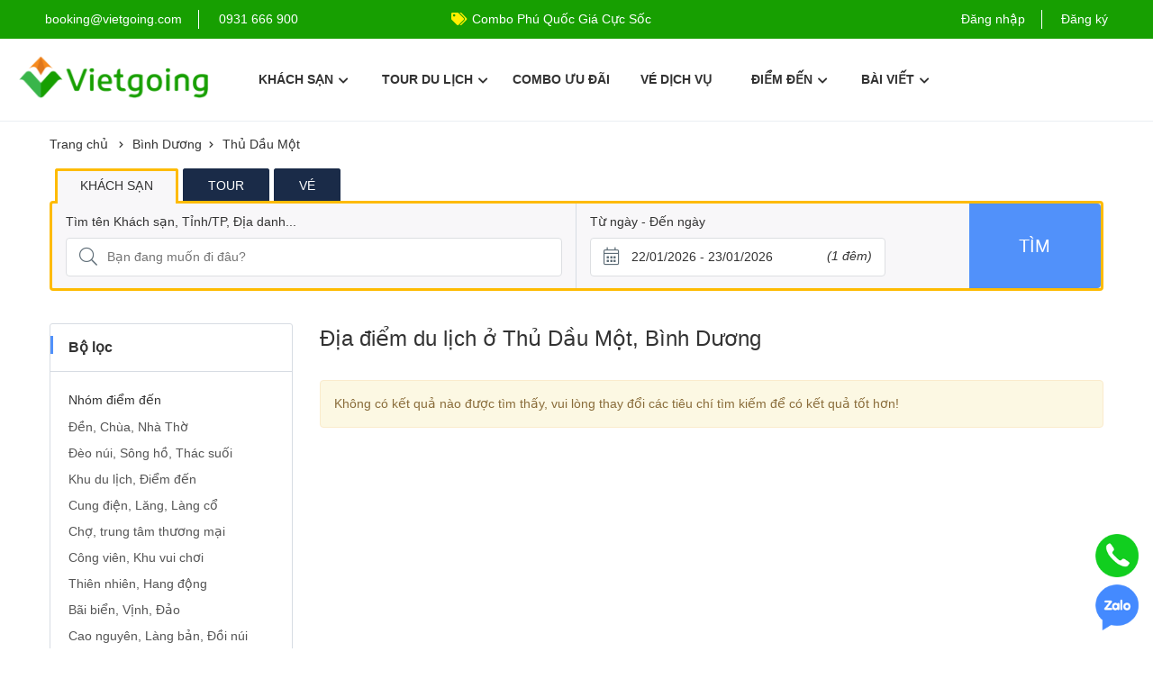

--- FILE ---
content_type: text/html; charset=UTF-8
request_url: https://vietgoing.com/destination/district-528-thanh-pho-thu-dau-mot.html
body_size: 18000
content:
<!DOCTYPE html>
<html lang="vi">
<head>
    <meta charset="UTF-8">
                    <meta name="viewport" content="width=device-width, minimum-scale=1.0, maximum-scale=1.0, initial-scale=1.0, user-scalable=no" id="viewport" />
                    <meta http-equiv="x-ua-compatible" content="IE=edge"><title>Địa điểm du lịch nổi tiếng ở Thủ Dầu Một, Bình Dương - Vietgoing</title>
<meta name="description" content="Các địa danh du lịch nổi tiếng ở Thủ Dầu Một, Bình Dương, thông tin vị trí, hình ảnh thực tế mới nhất, giới thiệu các khách sạn và tour du lịch giá rẻ ở Thủ Dầu Một, Bình Dương" />
<meta name="keywords" content="điểm đến, du lịch, địa điểm, nổi tiếng, Địa điểm du lịch nổi tiếng ở Thủ Dầu Một, Bình Dương, thông tin, giới thiệu, hình ảnh" />
<meta name="robots" content="INDEX,FOLLOW" />
<link rel="shortcut icon" href="https://vietgoing.com/favicon_vg.png" type="image/x-icon" />
<meta property="og:type" content="website" />
<meta property="og:title" content="Địa điểm du lịch nổi tiếng ở Thủ Dầu Một, Bình Dương - Vietgoing" />
<meta property="og:description" content="Các địa danh du lịch nổi tiếng ở Thủ Dầu Một, Bình Dương, thông tin vị trí, hình ảnh thực tế mới nhất, giới thiệu các khách sạn và tour du lịch giá rẻ ở Thủ Dầu Một, Bình Dương" />
<meta property="og:site_name" content="Vietgoing.com" />
<meta name="p:domain_verify" content="f5e875619438d0b11eb084e3a0ac7dc0"/>
<meta property="og:url" content="https://vietgoing.com/destination/district-528-thanh-pho-thu-dau-mot.html" />
<link rel="canonical" href="https://vietgoing.com/destination/district-528-thanh-pho-thu-dau-mot.html" />
<meta property="og:image" content="https://image.vietgoing.com/place/binh-duong.jpg" />
<meta property="og:image:alt" content="Địa điểm du lịch ở Thủ Dầu Một, Bình Dương" />
<link rel="dns-prefetch" href="//maps.googleapis.com" /><link rel="dns-prefetch" href="//cdn.jsdelivr.net" /><link rel="dns-prefetch" href="//apis.google.com" /><meta name="facebook-domain-verification" content="vwe6phc4umrbrmt3w7w7remq2yc1pu" />
<link rel="stylesheet" type="text/css" href="https://vietgoing.pages.dev/css/style.css?v=6" media="all" />
<link rel="stylesheet" type="text/css" href="https://vietgoing.pages.dev/css/all.css?v=2" media="all" />
<link rel="stylesheet" type="text/css" href="https://vietgoing.pages.dev/css/mapview.css?v=7" media="all" />
<link rel="stylesheet" type="text/css" href="https://vietgoing.pages.dev/css/vietgoing.css?v=47" media="all" />
<link rel="stylesheet" type="text/css" href="https://vietgoing.pages.dev/css/toast_booking.css?v=3" media="all" />
<script>var vg_domain = "https://vietgoing.com"; var vg_path_profile = "https://vietgoing.com/profile/"; var vg_checkin = "22/01/2026"; var vg_checkout = "23/01/2026";var vg_maps_key = "AIzaSyB3W5D8BP4I2KLTbTlHaFndHve9RV7A-4k";var vg_search = "/search/";</script><!-- Google Tag Manager -->
                        <script>(function(w,d,s,l,i){w[l]=w[l]||[];w[l].push({'gtm.start':
                        new Date().getTime(),event:'gtm.js'});var f=d.getElementsByTagName(s)[0],
                        j=d.createElement(s),dl=l!='dataLayer'?'&l='+l:'';j.async=true;j.src=
                        'https://www.googletagmanager.com/gtm.js?id='+i+dl;f.parentNode.insertBefore(j,f);
                        })(window,document,'script','dataLayer','GTM-NL43P7X');</script>
                        <!-- End Google Tag Manager --></head>
<body class="page_destination_list header_white page-template page st-header-2">
    <header id="header">
    <div id="topbar">
        <div class="topbar-left">
            <ul class="st-list socials">
                <li>
                    <a href="#" class="toggle-menu event_toggle_menu_mb">
                        <i class="input-icon field-icon far fa-bars"></i>
                    </a>
                    <a class="hide_md" href="mailto:booking@vietgoing.com"><span class="">booking@vietgoing.com</span></a>
                </li>
            </ul>
            <ul class="st-list topbar-items hide_md">
                <li>
                    <a id="hotline_top_pc" class="event_header_hotline" href="tel:0931 666 900" title="Gọi tới hotline của Vietgoing">0931 666 900</a>
                </li>
            </ul>
        </div>
        <div class="topbar_center">
            <div class="owl-carousel owl-theme" id="slider_header">
                                    <p><i class="fas fa-tags"></i><a href="https://vietgoing.com/combo/1017-combo-ho-chi-minh-phu-quoc-3n2d-seashells-hotel-gia-cuc-soc.html" target="_blank" title="Combo Phú Quốc Giá Cực Sốc">Combo Phú Quốc Giá Cực Sốc</a></p>
                                        <p><i class="fas fa-tags"></i><a href="https://vietgoing.com/combo/?utm_web=2" target="_blank" title="Combo du lịch SIÊU TIẾT KIỆM!">Combo du lịch SIÊU TIẾT KIỆM!</a></p>
                                </div>
        </div>
        <div class="topbar-right">
            <ul class="st-list topbar-items">
                <!-- <li class="language-selector">
                    <div class="dropdown">
                        <a href="javascript:void(0);" class="language-toggle" data-toggle="dropdown" aria-haspopup="true" aria-expanded="false">
                            <i class="fas fa-globe"></i>
                            <span class="current-lang">vi</span>
                            <i class="fa fa-angle-down"></i>
                        </a>
                        <ul class="dropdown-menu language-menu">
                                                            <li>
                                    <a href="https://vietgoing.com/destination/district-528-thanh-pho-thu-dau-mot.html">
                                            Tiếng Việt                                        </a>
                                    </li>
                                                                    <li>
                                    <a href="https://vietgoing.com/en/destination/district-528-thanh-pho-thu-dau-mot.html">
                                            English                                        </a>
                                    </li>
                                                                </ul>
                        </div>
                </li> -->
                                    <li class="topbar-item login-item">
                        <a href="javascript:;" class="login" data-toggle="modal" data-target="#st-login-form">Đăng nhập</a>
                    </li>
                    <li class="topbar-item signup-item">
                        <a href="javascript:;" class="signup" data-toggle="modal" data-target="#st-register-form">Đăng ký</a>
                    </li>
                                </ul>
        </div>
    </div>
    <div class="header">
        <div class="header-left">
            <a href="https://vietgoing.com" class="logo">
                <img class="logo-green" src="https://vietgoing.com/theme/images/logo/logo-h.png" alt="Vietgoing.com">
            </a>
            <nav id="st-main-menu">
    <div class="top_sub_mb">
        <a href="https://vietgoing.com" class="back-menu"><i class="fas fa-chevron-left"></i></a>
        <a class="mb_link_home" href="https://vietgoing.com"><img src="https://vietgoing.com/theme/images/logo/logo-h.png" alt="Vietgoing.com"></a>
    </div>
    <ul id="main-menu" class="menu main-menu">
        <li id="menu-item-home" class="menu-item menu-item-home page_item current_page_item">
            <a href="https://vietgoing.com?utm_web=96">Trang chủ</a>
        </li>
        <li id="menu-item-hotel" class="menu-item menu-item-has-children has-mega-menu">
            <a href="javascript:;">Khách sạn<i class="fas fa-chevron-down"></i></a>
            <ul class="sub-menu mega-menu">
                <div class="dropdown-menu-inner">
                    <div class="vc_row wpb_row st bg-holder">
                        <div class="container">
                            <div class="row">
                                <div class="st-mega wpb_column column_container col-md-10">
                                    <div class="vc_column-inner wpb_wrapper">
                                        <div class="vc_row wpb_row vc_inner panel_menu sub_menu_link">
                                            <div class="wpb_column column_container col_t_1">
                                                <div class="vc_column-inner">
                                                    <div class="wpb_wrapper">
                                                        <div class="wpb_text_column wpb_content_element menu_top_title">
                                                            <div class="wpb_wrapper">
                                                                <p><strong>Miền Bắc</strong><i class="fal fa-plus"></i></p>
                                                            </div>
                                                        </div>
                                                        <div class="widget widget_nav_menu">
                                                            <ul class="menu">
                                                                <li class="menu-item">
                                                                    <a href="https://vietgoing.com/hotel/city-1-ha-noi.html?utm_web=4">Hà Nội</a>
                                                                </li>
                                                                <li class="menu-item">
                                                                    <a href="https://vietgoing.com/hotel/district-62-huyen-sapa.html?utm_web=4">Sapa</a>
                                                                </li>
                                                                <li class="menu-item">
                                                                    <a href="https://vietgoing.com/hotel/district-134-thanh-pho-ha-long.html?utm_web=4">Hạ Long</a>
                                                                </li>
                                                                <li class="menu-item">
                                                                    <a href="https://vietgoing.com/hotel/district-228-huyen-cat-hai.html?utm_web=4">Cát Bà</a>
                                                                </li>
                                                                <li class="menu-item">
                                                                    <a href="https://vietgoing.com/hotel/district-175-huyen-tam-dao.html?utm_web=4">Tam Đảo</a>
                                                                </li>
                                                                <li class="menu-item">
                                                                    <a href="https://vietgoing.com/hotel/city-37-ninh-binh.html?utm_web=4">Ninh Bình</a>
                                                                </li>
                                                                <li class="menu-item">
                                                                    <a href="https://vietgoing.com/hotel/city-3-hoa-binh.html?utm_web=4">Hòa Bình</a>
                                                                </li>
                                                                <li class="menu-item">
                                                                    <a href="https://vietgoing.com/hotel/city-2-ha-giang.html?utm_web=4">Hà Giang</a>
                                                                </li>
                                                                <li class="menu-item">
                                                                    <a href="https://vietgoing.com/hotel/district-88-huyen-moc-chau.html?utm_web=4">Mộc Châu</a>
                                                                </li>
                                                                <li class="menu-item empty_item">&nbsp;</li>
                                                            </ul>
                                                        </div>
                                                    </div>
                                                </div>
                                            </div>
                                            <div class="wpb_column column_container col_t_2">
                                                <div class="vc_column-inner">
                                                    <div class="wpb_wrapper">
                                                        <div class="wpb_text_column wpb_content_element menu_top_title">
                                                            <div class="wpb_wrapper">
                                                                <p><strong>Miền Trung</strong><i class="fal fa-plus"></i></p>
                                                            </div>
                                                        </div>
                                                        <div class="widget widget_nav_menu">
                                                            <ul class="menu">
                                                                <li class="menu-item">
                                                                    <a href="https://vietgoing.com/hotel/city-48-da-nang.html?utm_web=4">Đà Nẵng</a>
                                                                </li>
                                                                <li class="menu-item">
                                                                    <a href="https://vietgoing.com/hotel/district-369-thanh-pho-hoi-an.html?utm_web=4">Hội An</a>
                                                                </li>
                                                                <li class="menu-item">
                                                                    <a href="https://vietgoing.com/hotel/district-420-thanh-pho-nha-trang.html?utm_web=4">Nha Trang</a>
                                                                </li>
                                                                <li class="menu-item">
                                                                    <a href="https://vietgoing.com/hotel/district-400-thanh-pho-quy-nhon.html?utm_web=4">Quy Nhơn</a>
                                                                </li>
                                                                <li class="menu-item">
                                                                    <a href="https://vietgoing.com/hotel/city-54-phu-yen.html?utm_web=4">Phú Yên</a>
                                                                </li>
                                                                <li class="menu-item">
                                                                    <a href="https://vietgoing.com/hotel/district-436-thanh-pho-phan-thiet.html?utm_web=4">Phan Thiết - Mũi Né</a>
                                                                </li>
                                                                <li class="menu-item">
                                                                    <a href="https://vietgoing.com/hotel/district-496-thanh-pho-da-lat.html?utm_web=4">Đà Lạt</a>
                                                                </li>
                                                                <li class="menu-item">
                                                                    <a href="https://vietgoing.com/hotel/city-46-hue.html?utm_web=4">Huế</a>
                                                                </li>
                                                                <li class="menu-item">
                                                                    <a href="https://vietgoing.com/hotel/city-44-quang-binh.html?utm_web=4">Quảng Bình</a>
                                                                </li>
                                                                <li class="menu-item">
                                                                    <a href="https://vietgoing.com/hotel/district-300-thi-xa-cua-lo.html?utm_web=4">Cửa Lò</a>
                                                                </li>
                                                            </ul>
                                                        </div>
                                                    </div>
                                                </div>
                                            </div>
                                            <div class="wpb_column column_container col_t_3">
                                                <div class="vc_column-inner">
                                                    <div class="wpb_wrapper">
                                                        <div class="wpb_text_column wpb_content_element menu_top_title">
                                                            <div class="wpb_wrapper">
                                                                <p><strong>Miền Nam</strong><i class="fal fa-plus"></i></p>
                                                            </div>
                                                        </div>
                                                        <div class="widget widget_nav_menu">
                                                            <ul class="menu">
                                                                <li class="menu-item">
                                                                    <a href="https://vietgoing.com/hotel/city-41-ho-chi-minh.html?utm_web=4">Hồ Chí Minh</a>
                                                                </li>
                                                                <li class="menu-item">
                                                                    <a href="https://vietgoing.com/hotel/district-666-thanh-pho-phu-quoc.html?utm_web=4">Phú Quốc</a>
                                                                </li>
                                                                <li class="menu-item">
                                                                    <a href="https://vietgoing.com/hotel/district-548-thanh-pho-vung-tau.html?utm_web=4">Vũng Tàu</a>
                                                                </li>
                                                                <li class="menu-item">
                                                                    <a href="https://vietgoing.com/hotel/city-53-tay-ninh.html?utm_web=4">Tây Ninh</a>
                                                                </li>
                                                                <li class="menu-item">
                                                                    <a href="https://vietgoing.com/hotel/city-9-can-tho.html?utm_web=4">Cần Thơ</a>
                                                                </li>
                                                            </ul>
                                                        </div>
                                                    </div>
                                                </div>
                                            </div>
                                        </div>
                                    </div>
                                </div>
                            </div>
                        </div>
                    </div>
                </div>
            </ul>
        </li>
        <li id="menu-item-tour" class="menu-item menu-item-has-children has-mega-menu">
            <a href="javascript:;">Tour du lịch<i class="fas fa-chevron-down"></i></a>
            <ul class="sub-menu mega-menu">
                <div class="dropdown-menu-inner">
                    <div class="vc_row wpb_row st bg-holder">
                        <div class="container">
                            <div class="row">
                                <div class="st-mega wpb_column column_container col-md-10">
                                    <div class="vc_column-inner wpb_wrapper">
                                        <div class="vc_row wpb_row vc_inner panel_menu sub_menu_link">
                                            <div class="wpb_column column_container col_t_1">
                                                <div class="vc_column-inner">
                                                    <div class="wpb_wrapper">
                                                        <div class="wpb_text_column wpb_content_element menu_top_title">
                                                            <div class="wpb_wrapper">
                                                                <p><strong>Miền Bắc</strong><i class="fal fa-plus"></i></p>
                                                            </div>
                                                        </div>
                                                        <div class="widget widget_nav_menu">
                                                            <ul class="menu">
                                                                <li class="menu-item">
                                                                    <a href="https://vietgoing.com/tour/city-1-ha-noi.html?utm_web=4">Hà Nội</a>
                                                                </li>
                                                                <li class="menu-item">
                                                                    <a href="https://vietgoing.com/tour/district-62-huyen-sapa.html?utm_web=4">Sapa</a>
                                                                </li>
                                                                <li class="menu-item">
                                                                    <a href="https://vietgoing.com/tour/district-134-thanh-pho-ha-long.html?utm_web=4">Hạ Long</a>
                                                                </li>
                                                                <li class="menu-item">
                                                                    <a href="https://vietgoing.com/tour/district-228-huyen-cat-hai.html?utm_web=4">Cát Bà</a>
                                                                </li>
                                                                <li class="menu-item">
                                                                    <a href="https://vietgoing.com/tour/city-37-ninh-binh.html?utm_web=4">Ninh Bình</a>
                                                                </li>
                                                                <li class="menu-item">
                                                                    <a href="https://vietgoing.com/tour/city-2-ha-giang.html?utm_web=4">Hà Giang</a>
                                                                </li>
                                                                <li class="menu-item">
                                                                    <a href="https://vietgoing.com/tour/district-88-huyen-moc-chau.html?utm_web=4">Mộc Châu</a>
                                                                </li>
                                                                <li class="menu-item empty_item">&nbsp;</li>
                                                            </ul>
                                                        </div>
                                                    </div>
                                                </div>
                                            </div>
                                            <div class="wpb_column column_container col_t_2">
                                                <div class="vc_column-inner">
                                                    <div class="wpb_wrapper">
                                                        <div class="wpb_text_column wpb_content_element menu_top_title">
                                                            <div class="wpb_wrapper">
                                                                <p><strong>Miền Trung</strong><i class="fal fa-plus"></i></p>
                                                            </div>
                                                        </div>
                                                        <div class="widget widget_nav_menu">
                                                            <ul class="menu">
                                                                <li class="menu-item">
                                                                    <a href="https://vietgoing.com/tour/city-48-da-nang.html?utm_web=4">Đà Nẵng</a>
                                                                </li>
                                                                <li class="menu-item">
                                                                    <a href="https://vietgoing.com/tour/district-369-thanh-pho-hoi-an.html?utm_web=4">Hội An</a>
                                                                </li>
                                                                <li class="menu-item">
                                                                    <a href="https://vietgoing.com/tour/district-420-thanh-pho-nha-trang.html?utm_web=4">Nha Trang</a>
                                                                </li>
                                                                <li class="menu-item">
                                                                    <a href="https://vietgoing.com/tour/district-400-thanh-pho-quy-nhon.html?utm_web=4">Quy Nhơn</a>
                                                                </li>
                                                                <li class="menu-item">
                                                                    <a href="https://vietgoing.com/tour/city-54-phu-yen.html?utm_web=4">Phú Yên</a>
                                                                </li>
                                                                <li class="menu-item">
                                                                    <a href="https://vietgoing.com/tour/district-496-thanh-pho-da-lat.html?utm_web=4">Đà Lạt</a>
                                                                </li>
                                                                <li class="menu-item">
                                                                    <a href="https://vietgoing.com/tour/city-46-hue.html?utm_web=4">Huế</a>
                                                                </li>
                                                                <li class="menu-item empty_item">&nbsp;</li>
                                                            </ul>
                                                        </div>
                                                    </div>
                                                </div>
                                            </div>
                                            <div class="wpb_column column_container col_t_3">
                                                <div class="vc_column-inner">
                                                    <div class="wpb_wrapper">
                                                        <div class="wpb_text_column wpb_content_element menu_top_title">
                                                            <div class="wpb_wrapper">
                                                                <p><strong>Miền Nam</strong><i class="fal fa-plus"></i></p>
                                                            </div>
                                                        </div>
                                                        <div class="widget widget_nav_menu">
                                                            <ul class="menu">
                                                                <li class="menu-item">
                                                                    <a href="https://vietgoing.com/tour/city-41-ho-chi-minh.html?utm_web=4">Hồ Chí Minh</a>
                                                                </li>
                                                                <li class="menu-item">
                                                                    <a href="https://vietgoing.com/tour/district-666-thanh-pho-phu-quoc.html?utm_web=4">Phú Quốc</a>
                                                                </li>
                                                                <li class="menu-item">
                                                                    <a href="https://vietgoing.com/tour/city-9-can-tho.html?utm_web=4">Cần Thơ</a>
                                                                </li>
                                                                <li class="menu-item">
                                                                    <a href="https://vietgoing.com/tour/city-29-ben-tre.html?utm_web=4">Bến Tre</a>
                                                                </li>
                                                            </ul>
                                                        </div>
                                                    </div>
                                                </div>
                                            </div>
                                        </div>
                                    </div>
                                </div>
                            </div>
                        </div>
                    </div>
                </div>
            </ul>
        </li>
        <li id="menu-item-combo" class="menu-item menu-item-home page_item current_page_item">
            <a class="menu_thin" href="https://vietgoing.com/combo/?utm_web=3">Combo ưu đãi</a>
        </li>
        <li id="menu-item-ticket" class="menu-item menu-item-home page_item current_page_item">
            <a class="menu_thin" href="https://vietgoing.com/ticket/?utm_web=3">Vé dịch vụ</a>
        </li>
        <li id="menu-item-ticket" class="menu-item menu-item-home page_item current_page_item hide_desktop">
            <a class="menu_thin" href="https://vietgoing.com/article/185-to-chuc-team-building-gala-su-kien-du-lich-tron-goi.html?utm_web=3">Team building, Tour đoàn</a>
        </li>
        <li id="menu-item-destination" class="menu-item menu-item-has-children has-mega-menu">
            <a href="javascript:;">Điểm đến <i class="fas fa-chevron-down"></i></a>
            <ul class="sub-menu mega-menu">
                <div class="dropdown-menu-inner">
                    <div class="vc_row wpb_row st bg-holder">
                        <div class="container">
                            <div class="row">
                                <div class="st-mega wpb_column column_container col-md-10">
                                    <div class="vc_column-inner wpb_wrapper">
                                        <div class="vc_row wpb_row vc_inner panel_menu sub_menu_link">
                                            <div class="wpb_column column_container col_t_1">
                                                <div class="vc_column-inner">
                                                    <div class="wpb_wrapper">
                                                        <div class="wpb_text_column wpb_content_element menu_top_title">
                                                            <div class="wpb_wrapper">
                                                                <p><strong>Miền Bắc</strong><i class="fal fa-plus"></i></p>
                                                            </div>
                                                        </div>
                                                        <div class="widget widget_nav_menu">
                                                            <ul class="menu">
                                                                <li class="menu-item">
                                                                    <a href="https://vietgoing.com/destination/city-1-ha-noi.html?utm_web=4">Hà Nội</a>
                                                                </li>
                                                                <li class="menu-item">
                                                                    <a href="https://vietgoing.com/destination/district-62-huyen-sapa.html?utm_web=4">Sapa</a>
                                                                </li>
                                                                <li class="menu-item">
                                                                    <a href="https://vietgoing.com/destination/district-134-thanh-pho-ha-long.html?utm_web=4">Hạ Long</a>
                                                                </li>
                                                                <li class="menu-item">
                                                                    <a href="https://vietgoing.com/destination/district-228-huyen-cat-hai.html?utm_web=4">Cát Bà</a>
                                                                </li>
                                                                <li class="menu-item">
                                                                    <a href="https://vietgoing.com/destination/district-175-huyen-tam-dao.html?utm_web=4">Tam Đảo</a>
                                                                </li>
                                                                <li class="menu-item">
                                                                    <a href="https://vietgoing.com/destination/city-37-ninh-binh.html?utm_web=4">Ninh Bình</a>
                                                                </li>
                                                                <li class="menu-item">
                                                                    <a href="https://vietgoing.com/destination/city-3-hoa-binh.html?utm_web=4">Hòa Bình</a>
                                                                </li>
                                                                <li class="menu-item">
                                                                    <a href="https://vietgoing.com/destination/city-2-ha-giang.html?utm_web=4">Hà Giang</a>
                                                                </li>
                                                                <li class="menu-item">
                                                                    <a href="https://vietgoing.com/destination/district-88-huyen-moc-chau.html?utm_web=4">Mộc Châu</a>
                                                                </li>
                                                                <li class="menu-item empty_item">&nbsp;</li>
                                                            </ul>
                                                        </div>
                                                    </div>
                                                </div>
                                            </div>
                                            <div class="wpb_column column_container col_t_2">
                                                <div class="vc_column-inner">
                                                    <div class="wpb_wrapper">
                                                        <div class="wpb_text_column wpb_content_element menu_top_title">
                                                            <div class="wpb_wrapper">
                                                                <p><strong>Miền Trung</strong><i class="fal fa-plus"></i></p>
                                                            </div>
                                                        </div>
                                                        <div class="widget widget_nav_menu">
                                                            <ul class="menu">
                                                                <li class="menu-item">
                                                                    <a href="https://vietgoing.com/destination/city-48-da-nang.html?utm_web=4">Đà Nẵng</a>
                                                                </li>
                                                                <li class="menu-item">
                                                                    <a href="https://vietgoing.com/destination/district-369-thanh-pho-hoi-an.html?utm_web=4">Hội An</a>
                                                                </li>
                                                                <li class="menu-item">
                                                                    <a href="https://vietgoing.com/destination/district-420-thanh-pho-nha-trang.html?utm_web=4">Nha Trang</a>
                                                                </li>
                                                                <li class="menu-item">
                                                                    <a href="https://vietgoing.com/destination/district-400-thanh-pho-quy-nhon.html?utm_web=4">Quy Nhơn</a>
                                                                </li>
                                                                <li class="menu-item">
                                                                    <a href="https://vietgoing.com/destination/city-54-phu-yen.html?utm_web=4">Phú Yên</a>
                                                                </li>
                                                                <li class="menu-item">
                                                                    <a href="https://vietgoing.com/destination/district-436-thanh-pho-phan-thiet.html?utm_web=4">Phan Thiết - Mũi Né</a>
                                                                </li>
                                                                <li class="menu-item">
                                                                    <a href="https://vietgoing.com/destination/district-496-thanh-pho-da-lat.html?utm_web=4">Đà Lạt</a>
                                                                </li>
                                                                <li class="menu-item">
                                                                    <a href="https://vietgoing.com/destination/city-46-hue.html?utm_web=4">Huế</a>
                                                                </li>
                                                                <li class="menu-item">
                                                                    <a href="https://vietgoing.com/destination/city-44-quang-binh.html?utm_web=4">Quảng Bình</a>
                                                                </li>
                                                                <li class="menu-item">
                                                                    <a href="https://vietgoing.com/destination/district-300-thi-xa-cua-lo.html?utm_web=4">Cửa Lò</a>
                                                                </li>
                                                            </ul>
                                                        </div>
                                                    </div>
                                                </div>
                                            </div>
                                            <div class="wpb_column column_container col_t_3">
                                                <div class="vc_column-inner">
                                                    <div class="wpb_wrapper">
                                                        <div class="wpb_text_column wpb_content_element menu_top_title">
                                                            <div class="wpb_wrapper">
                                                                <p><strong>Miền Nam</strong><i class="fal fa-plus"></i></p>
                                                            </div>
                                                        </div>
                                                        <div class="widget widget_nav_menu">
                                                            <ul class="menu">
                                                                <li class="menu-item">
                                                                    <a href="https://vietgoing.com/destination/city-41-ho-chi-minh.html?utm_web=4">Hồ Chí Minh</a>
                                                                </li>
                                                                <li class="menu-item">
                                                                    <a href="https://vietgoing.com/destination/district-666-thanh-pho-phu-quoc.html?utm_web=4">Phú Quốc</a>
                                                                </li>
                                                                <li class="menu-item">
                                                                    <a href="https://vietgoing.com/destination/district-548-thanh-pho-vung-tau.html?utm_web=4">Vũng Tàu</a>
                                                                </li>
                                                                <li class="menu-item">
                                                                    <a href="https://vietgoing.com/destination/city-53-tay-ninh.html?utm_web=4">Tây Ninh</a>
                                                                </li>
                                                                <li class="menu-item">
                                                                    <a href="https://vietgoing.com/destination/city-9-can-tho.html?utm_web=4">Cần Thơ</a>
                                                                </li>
                                                                <li class="menu-item">
                                                                    <a href="https://vietgoing.com/destination/city-29-ben-tre.html?utm_web=4">Bến Tre</a>
                                                                </li>
                                                            </ul>
                                                        </div>
                                                    </div>
                                                </div>
                                            </div>
                                        </div>
                                    </div>
                                </div>
                            </div>
                        </div>
                    </div>
                </div>
            </ul>
        </li>
        <li id="menu-item-article" class="menu-item menu-item-has-children">
            <a href="javascript:;">Bài viết<i class="fas fa-chevron-down"></i></a>
            <ul class="menu-dropdown">
                <li class="menu-item">
                    <a href="https://vietgoing.com/article/185-to-chuc-team-building-gala-su-kien-du-lich-tron-goi.html">Team building, Tour đoàn</a>
                </li>
                <li class="menu-item">
                    <a href="https://vietgoing.com/article/cate-40-tuyen-dung.html?utm_web=4">Vietgoing tuyển dụng</a>
                </li>
                <li class="menu-item">
                    <a href="https://vietgoing.com/article/cate-30-review-du-lich.html?utm_web=4">Review du lịch</a>
                </li>
                <li class="menu-item">
                    <a href="https://vietgoing.com/article/cate-3-kinh-nghiem-du-lich.html?utm_web=4">Kinh nghiệm du lịch</a>
                </li>
                <li class="menu-item">
                    <a href="https://vietgoing.com/article/cate-27-tin-tuc-su-kien.html?utm_web=4">Tin tức - Sự kiện</a>
                </li>
            </ul>
        </li>
        <li class="user_mobile menu-item menu-item-has-children">
                            <ul class="open_login">
                    <li class="topbar-item login-item">
                        <a href="javascript:;" class="login" data-toggle="modal" data-target="#st-login-form">Đăng nhập</a>
                    </li>
                    <li class="topbar-item signup-item">
                        <a href="javascript:;" class="signup" data-toggle="modal" data-target="#st-register-form">Đăng ký</a>
                    </li>
                </ul>
                    </li>
    </ul>
</nav>            <div id="hotline_top_mb">
                <a class="event_header_hotline" href="tel:0931 666 900" title="Gọi tới hotline của Vietgoing"><i class="fas fa-phone-volume"></i>0931 666 900</a>
            </div>
        </div>
    </div>
</header>    
    <div id="st-content-wrapper" class="search-result-page st-tours">
    <div class="st-breadcrumb breadcrumb_border">
        <div class="container">
            <ul><li>
                    <a href="https://vietgoing.com" title="Trang chủ Vietgoing.com">Trang chủ</a>
                    <i class="fas fa-chevron-right"></i>
                </li><li><a href="https://vietgoing.com/destination/city-50-binh-duong.html" title="Bình Dương">Bình Dương</a><i class="fas fa-chevron-right"></i></li><li><a href="https://vietgoing.com/destination/district-528-thanh-pho-thu-dau-mot.html" title="Thủ Dầu Một">Thủ Dầu Một</a><i class="fas fa-chevron-right"></i></li></ul>        </div>
    </div>
    <div class="container">
        <div class="search_tab">
            <div class="box_search_tab search_full suggest_search" data-box="122">
                <div class="container-fluid">
    <div class="row">
        <div class="search-form-wrapper">
            <div class="search-form-text">
                <ul class="nav nav-tabs" role="tablist">
                    <li role="st_hotel" class="active"><a href="#st_hotel" aria-controls="st_hotel" role="tab" data-toggle="tab" class="event_tab_search" title="Chuyển sang tìm kiếm khách sạn">Khách sạn</a></li>
                    <li role="st_tours" class=""><a href="#st_tours" aria-controls="st_tours" role="tab" data-toggle="tab" class="event_tab_search" title="Chuyển sang tìm kiếm tour">Tour</a></li>
                    <li role="st_ticket" class=""><a href="#st_ticket" aria-controls="st_ticket" role="tab" data-toggle="tab" class="event_tab_search" title="Chuyển sang tìm kiếm vé">Vé</a></li>
                </ul>
                <div class="tab-content">
                    <div role="tabpanel" class="tab-pane active" id="st_hotel">
                        <div class="box_search">
	<div class="tour-search-form-home">
		<div class="search-form">
			<form action="/search/" class="form form_search_auto" method="get" id="form_search_hotel" onsubmit="return search_main(this);">
				<div class="row">
					<div class="col_search col_search_text">
						<div class="form-group dropdown has-icon dropdown_search_auto" id="dropdown_search">
							<i class="input-icon field-icon fal fa-search"></i>
							<div id="dropdown-destination">
								<label>Tìm tên Khách sạn, Tỉnh/TP, Địa danh...</label>
                                <div class="render">
                                    <input type="text" autocomplete="off" class="form_input_text input_search" value="" data-position="hotel" placeholder="Bạn đang muốn đi đâu?" />
                                    <span class="del_text"><i class="fal fa-times"></i></span>
                                </div>
                                <span class="change_date_mb event_search_change_date">Đổi ngày<i class="fal fa-angle-down"></i></span>
                            </div>
						</div>
                        <p class="show_mb find_near_by"><a href="https://vietgoing.com/hotel/"><i class="far fa-location"></i>Tìm khách sạn ở gần đây</a></p>
					</div>
					<div class="col_search col_search_calendar">
                        <div class="form-group form-date-field form-date-search clearfix has-icon" data-format="DD/MM/YYYY">
						    <i class="input-icon field-icon fal fa-calendar-alt"></i>    
						    <div class="date-wrapper clearfix">
	                            <div class="check-in-wrapper">
	                                <label>Từ ngày - Đến ngày</label>
	                                <input aria-label="Từ ngày - Đến ngày" type="text" inputmode="none" class="vietgoing-check-in-out form_input_text" value="22/01/2026 - 23/01/2026" />
                                    <span class="total_night">(<span>1</span> đêm)</span>
	                            </div>
	                        </div>
	                        <input type="hidden" name="checkin" value="22/01/2026" />
	                        <input type="hidden" name="checkout" value="23/01/2026" />
						</div>
					</div>
					<div class="col_search col_search_button">
						<div class="form-button form-group">
							<button class="btn btn-search" type="submit">Tìm</button>
                            <input type="hidden" class="input_box_web" name="" />
						</div>
					</div>
				</div>
			</form>
		</div>
	</div>
</div>                    </div>
                    <div role="tabpanel" class="tab-pane " id="st_tours">
                        <div class="box_search search_single">
	<div class="tour-search-form-home">
		<div class="search-form">
			<form action="/search/" class="form form_search_auto" method="get" id="form_search_tour" onsubmit="return search_main(this);">
				<div class="row">
					<div class="col_search col_search_text">
						<div class="form-group dropdown has-icon dropdown_search_auto" id="dropdown_search">
							<i class="input-icon field-icon fal fa-search"></i>
							<div id="dropdown-destination">
								<label>Tìm Tour du lịch, Combo, Địa danh...</label>
                                <div class="render">
                                    <input type="text" autocomplete="off" class="input_search form_input_text" value="" data-position="tour" placeholder="Bạn đang muốn đi đâu?" />
                                    <span class="del_text"><i class="fal fa-times"></i></span>
                                </div>
                            </div>
						</div>
					</div>
					<div class="col_search col_search_button">
						<div class="form-button form-group">
							<button class="btn btn-search" type="submit">Tìm</button>
                            <input type="hidden" class="input_box_web" name="" />
						</div>
					</div>
				</div>
			</form>
		</div>
	</div>
</div>                    </div>
                    <div role="tabpanel" class="tab-pane " id="st_ticket">
                        <div class="box_search search_single">
	<div class="tour-search-form-home">
		<div class="search-form">
			<form action="/search/" class="form form_search_auto" method="get" id="form_search_ticket" onsubmit="return search_main(this);">
				<div class="row">
					<div class="col_search col_search_text">
						<div class="form-group dropdown has-icon dropdown_search_auto" id="dropdown_search">
							<i class="input-icon field-icon fal fa-search"></i>
							<div id="dropdown-destination">
								<label>Tìm Vé máy bay, Vé cáp treo, Vé thăm quan...</label>
                                <div class="render">
                                    <input type="text" autocomplete="off" class="input_search form_input_text" value="" data-position="ticket" placeholder="Bạn đang muốn đi đâu?" />
                                    <span class="del_text"><i class="fal fa-times"></i></span>
                                </div>
                            </div>
						</div>
					</div>
					<div class="col_search col_search_button">
						<div class="form-button form-group">
							<button class="btn btn-search" type="submit">Tìm</button>
                            <input type="hidden" class="input_box_web" name="" />
						</div>
					</div>
				</div>
			</form>
		</div>
	</div>
</div>                    </div>
                </div>
            </div>
        </div>
    </div>
</div>            </div>
        </div>
        <div class="st-hotel-result">
                            <div class="row">
                    <div class="col-lg-3 col-md-3 sidebar-filter">
                        <div class="sidebar-item-wrapper">
                            <h3 class="sidebar-title">Bộ lọc <span class="hidden-lg hidden-md close-filter"><i class="input-icon field-icon fas fa-times"></i></span></h3>
                            <div class="sidebar-item pag st-icheck filter_no_icon">
                                <div class="item-title">
                                    <h4>Nhóm điểm đến</h4>
                                </div>
                                <div class="item-content">
                                    <ul>
                                                                                    <li class="st-icheck-item">
                                                <a href="https://vietgoing.com/destination/district-528-thanh-pho-thu-dau-mot.html?type=Đền,+Chùa,+Nhà+Thờ&utm_web=73">Đền, Chùa, Nhà Thờ</a>
                                            </li>
                                                                                        <li class="st-icheck-item">
                                                <a href="https://vietgoing.com/destination/district-528-thanh-pho-thu-dau-mot.html?type=Đèo+núi,+Sông+hồ,+Thác+suối&utm_web=73">Đèo núi, Sông hồ, Thác suối</a>
                                            </li>
                                                                                        <li class="st-icheck-item">
                                                <a href="https://vietgoing.com/destination/district-528-thanh-pho-thu-dau-mot.html?type=Khu+du+lịch,+Điểm+đến&utm_web=73">Khu du lịch, Điểm đến</a>
                                            </li>
                                                                                        <li class="st-icheck-item">
                                                <a href="https://vietgoing.com/destination/district-528-thanh-pho-thu-dau-mot.html?type=Cung+điện,+Lăng,+Làng+cổ&utm_web=73">Cung điện, Lăng, Làng cổ</a>
                                            </li>
                                                                                        <li class="st-icheck-item">
                                                <a href="https://vietgoing.com/destination/district-528-thanh-pho-thu-dau-mot.html?type=Chợ,+trung+tâm+thương+mại&utm_web=73">Chợ, trung tâm thương mại</a>
                                            </li>
                                                                                        <li class="st-icheck-item">
                                                <a href="https://vietgoing.com/destination/district-528-thanh-pho-thu-dau-mot.html?type=Công+viên,+Khu+vui+chơi&utm_web=73">Công viên, Khu vui chơi</a>
                                            </li>
                                                                                        <li class="st-icheck-item">
                                                <a href="https://vietgoing.com/destination/district-528-thanh-pho-thu-dau-mot.html?type=Thiên+nhiên,+Hang+động&utm_web=73">Thiên nhiên, Hang động</a>
                                            </li>
                                                                                        <li class="st-icheck-item">
                                                <a href="https://vietgoing.com/destination/district-528-thanh-pho-thu-dau-mot.html?type=Bãi+biển,+Vịnh,+Đảo&utm_web=73">Bãi biển, Vịnh, Đảo</a>
                                            </li>
                                                                                        <li class="st-icheck-item">
                                                <a href="https://vietgoing.com/destination/district-528-thanh-pho-thu-dau-mot.html?type=Cao+nguyên,+Làng+bản,+Đồi+núi&utm_web=73">Cao nguyên, Làng bản, Đồi núi</a>
                                            </li>
                                                                                        <li class="st-icheck-item">
                                                <a href="https://vietgoing.com/destination/district-528-thanh-pho-thu-dau-mot.html?type=Di+tích+lịch+sử,+Bảo+tàng&utm_web=73">Di tích lịch sử, Bảo tàng</a>
                                            </li>
                                                                                        <li class="st-icheck-item">
                                                <a href="https://vietgoing.com/destination/district-528-thanh-pho-thu-dau-mot.html?type=Cầu,+Cảng,+Nhà+ga&utm_web=73">Cầu, Cảng, Nhà ga</a>
                                            </li>
                                                                                </ul>
                                </div>
                            </div>
                            <div class="sidebar-item pag st-icheck filter_no_icon">
                                <div class="item-title">
                                    <h4>Quận/Huyện</h4>
                                </div>
                                <div class="item-content">
                                    <ul>
                                                                                    <li class="st-icheck-item">
                                                <a href="https://vietgoing.com/destination/district-536-huyen-bac-tan-uyen.html">
                                                    Huyện Bắc Tân Uyên                                                </a>
                                            </li>
                                                                                        <li class="st-icheck-item">
                                                <a href="https://vietgoing.com/destination/district-529-huyen-bau-bang.html">
                                                    Huyện Bàu Bàng                                                </a>
                                            </li>
                                                                                        <li class="st-icheck-item">
                                                <a href="https://vietgoing.com/destination/district-530-huyen-dau-tieng.html">
                                                    Huyện Dầu Tiếng                                                </a>
                                            </li>
                                                                                        <li class="st-icheck-item">
                                                <a href="https://vietgoing.com/destination/district-532-huyen-phu-giao.html">
                                                    Huyện Phú Giáo                                                </a>
                                            </li>
                                                                                        <li class="st-icheck-item">
                                                <a href="https://vietgoing.com/destination/district-534-thanh-pho-di-an.html">
                                                    Thành phố Dĩ An                                                </a>
                                            </li>
                                                                                        <li class="st-icheck-item">
                                                <a href="https://vietgoing.com/destination/district-528-thanh-pho-thu-dau-mot.html">
                                                    Thành phố Thủ Dầu Một                                                </a>
                                            </li>
                                                                                        <li class="st-icheck-item">
                                                <a href="https://vietgoing.com/destination/district-531-thi-xa-ben-cat.html">
                                                    Thị xã Bến Cát                                                </a>
                                            </li>
                                                                                        <li class="st-icheck-item">
                                                <a href="https://vietgoing.com/destination/district-533-thi-xa-tan-uyen.html">
                                                    Thị xã Tân Uyên                                                </a>
                                            </li>
                                                                                        <li class="st-icheck-item">
                                                <a href="https://vietgoing.com/destination/district-535-thi-xa-thuan-an.html">
                                                    Thị xã Thuận An                                                </a>
                                            </li>
                                                                                </ul>
                                </div>
                            </div>
                        </div>
                                            </div>
                    <div class="col-lg-9 col-md-9">
                        <div class="toolbar">
                            <ul class="toolbar-action-mobile hidden-lg hidden-md">
                                <li><a href="#" class="btn btn-primary btn-filter">Bộ lọc</a></li>
                                                            </ul>
                            <h1 class="search-string modern-result-string page_main_title" id="modern-result-string">Địa điểm du lịch ở Thủ Dầu Một, Bình Dương</h1>
                                                    </div>
                        <div id="modern-search-result" class="modern-search-result box_list_dest">
                            <div class="row row-wrapper">
                                <div class="col-xs-12">
                                                <div class="alert alert-warning mt15 none-tour">Không có kết quả nào được tìm thấy, vui lòng thay đổi các tiêu chí tìm kiếm để có kết quả tốt hơn!</div>
                                            </div>                            </div>
                        </div>
                                            </div>
                </div>
                <div>
                    <div class="box_links box_relate_border">
                        <h3 class="suggest_title mt0">Xem thêm:</h3>
                        <div class="box_links__body row">
                                                            <div class="col-xs-12 col-sm-6 col-md-4 col-lg-3">
                                    <a href="https://vietgoing.com/destination/city-50-binh-duong.html" title="Xem tất cả các địa danh du lịch ở Bình Dương">Địa danh du lịch ở Bình Dương</a>
                                </div>
                                <div class="col-xs-12 col-sm-6 col-md-4 col-lg-3">
                                    <a href="https://vietgoing.com/hotel/district-528-thanh-pho-thu-dau-mot.html" title="Các khách sạn Thành phố Thủ Dầu Một">Khách sạn ở Thủ Dầu Một </a>
                                </div>
                                <div class="col-xs-12 col-sm-6 col-md-4 col-lg-3">
                                    <a href="https://vietgoing.com/tour/district-528-thanh-pho-thu-dau-mot.html" title="Các tour du lịch Thành phố Thủ Dầu Một">Tour du lịch Thủ Dầu Một</a>
                                </div>
                                                            <div class="col-xs-12 col-sm-6 col-md-4 col-lg-3">
                                <a href="https://vietgoing.com/hotel/city-50-binh-duong.html" title="Khách sạn ở Bình Dương ">Khách sạn ở Bình Dương </a>
                            </div>
                            <div class="col-xs-12 col-sm-6 col-md-4 col-lg-3">
                                <a href="https://vietgoing.com/tour/city-50-binh-duong.html" title="Tour du lịch Bình Dương">Tour du lịch Bình Dương</a>
                            </div>
                        </div>
                    </div>
                </div>
                         
                    <div class="list_collection_bottom list_collection_hot box_relate_border">
                        <h3 class="suggest_title">Tham khảo thêm các bộ sưu tập được du khách chọn đặt nhiều:</h3>
                        <div class="box_list_col row">
                            <div class="col-lg-6 col-md-12">
                                                                    <p><i class="far fa-list-alt"></i><a href="https://vietgoing.com/top/13-top-11-khach-san-resort-4-sao-tai-sapa-sang-chanh-dep-hut-hon.html" title="Top 11 Khách sạn & Resort 4 sao tại Sapa sang chảnh, đẹp hút hồn">Top 11 Khách sạn & Resort 4 sao tại Sapa sang chảnh, đẹp hút hồn</a></p>
                                                                        <p><i class="far fa-list-alt"></i><a href="https://vietgoing.com/top/22-top-4-khach-san-5-sao-o-da-lat-sang-trong-dang-cap-quoc-te.html" title="Top 4 khách sạn 5 sao ở Đà Lạt sang trọng, đẳng cấp quốc tế">Top 4 khách sạn 5 sao ở Đà Lạt sang trọng, đẳng cấp quốc tế</a></p>
                                                                        <p><i class="far fa-list-alt"></i><a href="https://vietgoing.com/top/10-top-15-khach-san-tot-nhat-gan-cho-dem-trung-tam-tai-da-lat.html" title="Top 15 khách sạn tốt nhất gần Chợ Đêm trung tâm tại Đà Lạt">Top 15 khách sạn tốt nhất gần Chợ Đêm trung tâm tại Đà Lạt</a></p>
                                    </div><div class="col-lg-6 col-md-12">                                    <p><i class="far fa-list-alt"></i><a href="https://vietgoing.com/top/28-top-15-resort-5-sao-tai-phu-quoc-sang-trong-dang-cap-bac-nhat-hien-nay.html" title="Top 15 resort 5 sao tại Phú Quốc sang trọng đẳng cấp bậc nhất hiện nay">Top 15 resort 5 sao tại Phú Quốc sang trọng đẳng cấp bậc nhất hiện nay</a></p>
                                                                        <p><i class="far fa-list-alt"></i><a href="https://vietgoing.com/top/8-top-10-villa-tam-dao-view-dep-co-be-boi-rieng-cuc-chill.html" title="Top 10 Villa Tam Đảo view đẹp, có bể bơi riêng cực chill">Top 10 Villa Tam Đảo view đẹp, có bể bơi riêng cực chill</a></p>
                                                                        <p><i class="far fa-list-alt"></i><a href="https://vietgoing.com/top/7-top-9-homestay-tam-dao-gia-re-view-dep-me-man-moi-nhat-hien-nay.html" title="Top 9 Homestay Tam Đảo giá rẻ, view đẹp mê mẩn mới nhất hiện nay">Top 9 Homestay Tam Đảo giá rẻ, view đẹp mê mẩn mới nhất hiện nay</a></p>
                                                                </div>
                        </div> 
                         
                            <h4 class="top_list_view_more"><i class="fal fa-hand-point-right"></i><a href="https://vietgoing.com/top/city-50-binh-duong.html">Xem thêm các bộ sưu tập ở Bình Dương</a></h4>
                                                </div>     
                                        <div>
                        <h2 class="title_box_relate text-center">Khách sạn được ưa thích ở <a href="https://vietgoing.com/hotel/district-528-thanh-pho-thu-dau-mot.html" title="Khách sạn được ưa thích ở Thủ Dầu Một" target="_blank">Thủ Dầu Một</a> <span><a href="https://vietgoing.com/hotel/district-528-thanh-pho-thu-dau-mot.html" title="Xem tất cả các khách sạn ở Thủ Dầu Một" target="_blank">Xem tất cả</a></span></h2>                
                        <div class="services-grid services-nearby hotel-nearby grid mt20 grid-item">
                            <div class="row">
                                <div class="has-matchHeight list_ht_relate item_list_each item col-xs-12 col-sm6 col-md-3 list_item_hoz">
                    <div class="service-border">
                        <div class="featured-image">
                            
                            <a href="https://vietgoing.com/hotel/808-the-mira-hotel-binh-duong.html" title="The Mira Hotel Bình Dương" target="_blank">
                                <img width="680" height="510" data-src="https://image.vietgoing.com/hotel/01/08/medium/vietgoing_rxv2203258255.webp" class="lazyload img-responsive wp-post-image" alt="The Mira Hotel Bình Dương" src="https://image.vietgoing.com/noimage_small.jpg" />
                            </a>
                        </div>
                        <h4 class="title plr15"><a href="https://vietgoing.com/hotel/808-the-mira-hotel-binh-duong.html" title="The Mira Hotel Bình Dương" target="_blank" class="st-link c-main">The Mira Hotel Bình Dương</a></h4>
                        <div class="hotel_star plr15">
                            <span class="line-stars st-stars "><svg xmlns="http://www.w3.org/2000/svg" viewBox="0 0 24 24" width="18" height="18" fill="gold" aria-hidden="true">
                            <path d="M12 2 L14.25 8.103 L20.66 7 L16.5 12 L20.66 17 L14.25 15.897 L12 22 L9.75 15.897 L3.34 17 L7.5 12 L3.34 7 L9.75 8.103 Z"/>
                        </svg><svg xmlns="http://www.w3.org/2000/svg" viewBox="0 0 24 24" width="18" height="18" fill="gold" aria-hidden="true">
                            <path d="M12 2 L14.25 8.103 L20.66 7 L16.5 12 L20.66 17 L14.25 15.897 L12 22 L9.75 15.897 L3.34 17 L7.5 12 L3.34 7 L9.75 8.103 Z"/>
                        </svg><svg xmlns="http://www.w3.org/2000/svg" viewBox="0 0 24 24" width="18" height="18" fill="gold" aria-hidden="true">
                            <path d="M12 2 L14.25 8.103 L20.66 7 L16.5 12 L20.66 17 L14.25 15.897 L12 22 L9.75 15.897 L3.34 17 L7.5 12 L3.34 7 L9.75 8.103 Z"/>
                        </svg><svg xmlns="http://www.w3.org/2000/svg" viewBox="0 0 24 24" width="18" height="18" fill="gold" aria-hidden="true">
                            <path d="M12 2 L14.25 8.103 L20.66 7 L16.5 12 L20.66 17 L14.25 15.897 L12 22 L9.75 15.897 L3.34 17 L7.5 12 L3.34 7 L9.75 8.103 Z"/>
                        </svg><svg xmlns="http://www.w3.org/2000/svg" viewBox="0 0 24 24" width="18" height="18" fill="gold" aria-hidden="true">
                            <path d="M12 2 L14.25 8.103 L20.66 7 L16.5 12 L20.66 17 L14.25 15.897 L12 22 L9.75 15.897 L3.34 17 L7.5 12 L3.34 7 L9.75 8.103 Z"/>
                        </svg></span><div class="hot_rating_right">
                                Đánh giá&nbsp;<span class="rating">9.7</span>
                            </div>
                        </div>
                        <div class="sub-title plr15">
                            <i class="input-icon field-icon fas fa-building"></i>Khách sạn
                        </div>
                        <div class="sub-title plr15">
                            <i class="input-icon field-icon fas fa-map-marker-alt"></i>Hiệp Thành, Thủ Dầu Một
                        </div>
                        <div class="sub-title plr15 line_map">
                            <a href="javascript:;" class="st-link map-view event_hotel_relate_open_map" data-mode-view="detail" data-id="808"><i class="input-icon field-icon fas fa-map"></i>Xem bản đồ</a>
                        </div>
                        <div class="box_dest_near"><div class="sub-title"><i class="input-icon field-icon fas fa-compass"></i>Cách <a class="open-modal-destination" target="_tblank" data-id="765" href="https://vietgoing.com/destination/765-khu-du-lich-buu-long.html" title="Khu Du Lịch Bửu Long">KDL Bửu Long</a> 14.1km</div></div>
                    </div>
                </div><div class="has-matchHeight list_ht_relate item_list_each item col-xs-12 col-sm6 col-md-3 list_item_hoz">
                    <div class="service-border">
                        <div class="featured-image">
                            
                            <a href="https://vietgoing.com/hotel/2210-citadines-central-binh-duong-hotel.html" title="Citadines Central Bình Dương Hotel" target="_blank">
                                <img width="680" height="510" data-src="https://image.vietgoing.com/hotel/03/10/medium/vietgoing_ftb2212198260.webp" class="lazyload img-responsive wp-post-image" alt="Citadines Central Bình Dương Hotel" src="https://image.vietgoing.com/noimage_small.jpg" />
                            </a>
                        </div>
                        <h4 class="title plr15"><a href="https://vietgoing.com/hotel/2210-citadines-central-binh-duong-hotel.html" title="Citadines Central Bình Dương Hotel" target="_blank" class="st-link c-main">Citadines Central Bình Dương Hotel</a></h4>
                        <div class="hotel_star plr15">
                            <span class="line-stars st-stars "><svg xmlns="http://www.w3.org/2000/svg" viewBox="0 0 24 24" width="18" height="18" fill="gold" aria-hidden="true">
                            <path d="M12 2 L14.25 8.103 L20.66 7 L16.5 12 L20.66 17 L14.25 15.897 L12 22 L9.75 15.897 L3.34 17 L7.5 12 L3.34 7 L9.75 8.103 Z"/>
                        </svg><svg xmlns="http://www.w3.org/2000/svg" viewBox="0 0 24 24" width="18" height="18" fill="gold" aria-hidden="true">
                            <path d="M12 2 L14.25 8.103 L20.66 7 L16.5 12 L20.66 17 L14.25 15.897 L12 22 L9.75 15.897 L3.34 17 L7.5 12 L3.34 7 L9.75 8.103 Z"/>
                        </svg><svg xmlns="http://www.w3.org/2000/svg" viewBox="0 0 24 24" width="18" height="18" fill="gold" aria-hidden="true">
                            <path d="M12 2 L14.25 8.103 L20.66 7 L16.5 12 L20.66 17 L14.25 15.897 L12 22 L9.75 15.897 L3.34 17 L7.5 12 L3.34 7 L9.75 8.103 Z"/>
                        </svg><svg xmlns="http://www.w3.org/2000/svg" viewBox="0 0 24 24" width="18" height="18" fill="gold" aria-hidden="true">
                            <path d="M12 2 L14.25 8.103 L20.66 7 L16.5 12 L20.66 17 L14.25 15.897 L12 22 L9.75 15.897 L3.34 17 L7.5 12 L3.34 7 L9.75 8.103 Z"/>
                        </svg></span>
                        </div>
                        <div class="sub-title plr15">
                            <i class="input-icon field-icon fas fa-building"></i>Khách sạn
                        </div>
                        <div class="sub-title plr15">
                            <i class="input-icon field-icon fas fa-map-marker-alt"></i>Hưng Định, Thuận An
                        </div>
                        <div class="sub-title plr15 line_map">
                            <a href="javascript:;" class="st-link map-view event_hotel_relate_open_map" data-mode-view="detail" data-id="2210"><i class="input-icon field-icon fas fa-map"></i>Xem bản đồ</a>
                        </div>
                        <div class="box_dest_near"><div class="sub-title"><i class="input-icon field-icon fas fa-compass"></i>Cách <a class="open-modal-destination" target="_tblank" data-id="765" href="https://vietgoing.com/destination/765-khu-du-lich-buu-long.html" title="Khu Du Lịch Bửu Long">KDL Bửu Long</a> 9.3km</div><div class="sub-title"><i class="input-icon field-icon fas fa-compass"></i>Cách <a class="open-modal-destination" target="_tblank" data-id="531" href="https://vietgoing.com/destination/531-khu-du-lich-suoi-tien.html" title="Khu Du Lịch Suối Tiên">Suối Tiên</a> 13.9km</div><div class="sub-title"><i class="input-icon field-icon fas fa-compass"></i>Cách <a class="open-modal-destination" target="_tblank" data-id="811" href="https://vietgoing.com/destination/811-thao-cam-vien.html" title="Thảo Cầm Viên">Thảo Cầm Viên</a> 17.8km</div></div>
                    </div>
                </div><div class="has-matchHeight list_ht_relate item_list_each item col-xs-12 col-sm6 col-md-3 list_item_hoz">
                    <div class="service-border">
                        <div class="featured-image">
                            
                            <a href="https://vietgoing.com/hotel/837-hiive-by-fusion-binh-duong.html" title="HIIVE by fusion Bình Dương" target="_blank">
                                <img width="680" height="510" data-src="https://image.vietgoing.com/hotel/01/37/medium/vietgoing_koc2504013676.webp" class="lazyload img-responsive wp-post-image" alt="HIIVE by fusion Bình Dương" src="https://image.vietgoing.com/noimage_small.jpg" />
                            </a>
                        </div>
                        <h4 class="title plr15"><a href="https://vietgoing.com/hotel/837-hiive-by-fusion-binh-duong.html" title="HIIVE by fusion Bình Dương" target="_blank" class="st-link c-main">HIIVE by fusion Bình Dương</a></h4>
                        <div class="hotel_star plr15">
                            <span class="line-stars st-stars "><svg xmlns="http://www.w3.org/2000/svg" viewBox="0 0 24 24" width="18" height="18" fill="gold" aria-hidden="true">
                            <path d="M12 2 L14.25 8.103 L20.66 7 L16.5 12 L20.66 17 L14.25 15.897 L12 22 L9.75 15.897 L3.34 17 L7.5 12 L3.34 7 L9.75 8.103 Z"/>
                        </svg><svg xmlns="http://www.w3.org/2000/svg" viewBox="0 0 24 24" width="18" height="18" fill="gold" aria-hidden="true">
                            <path d="M12 2 L14.25 8.103 L20.66 7 L16.5 12 L20.66 17 L14.25 15.897 L12 22 L9.75 15.897 L3.34 17 L7.5 12 L3.34 7 L9.75 8.103 Z"/>
                        </svg><svg xmlns="http://www.w3.org/2000/svg" viewBox="0 0 24 24" width="18" height="18" fill="gold" aria-hidden="true">
                            <path d="M12 2 L14.25 8.103 L20.66 7 L16.5 12 L20.66 17 L14.25 15.897 L12 22 L9.75 15.897 L3.34 17 L7.5 12 L3.34 7 L9.75 8.103 Z"/>
                        </svg><svg xmlns="http://www.w3.org/2000/svg" viewBox="0 0 24 24" width="18" height="18" fill="gold" aria-hidden="true">
                            <path d="M12 2 L14.25 8.103 L20.66 7 L16.5 12 L20.66 17 L14.25 15.897 L12 22 L9.75 15.897 L3.34 17 L7.5 12 L3.34 7 L9.75 8.103 Z"/>
                        </svg></span><div class="hot_rating_right">
                                Đánh giá&nbsp;<span class="rating">10</span>
                            </div>
                        </div>
                        <div class="sub-title plr15">
                            <i class="input-icon field-icon fas fa-building"></i>Khách sạn - Gần trung tâm
                        </div>
                        <div class="sub-title plr15">
                            <i class="input-icon field-icon fas fa-map-marker-alt"></i>Bình Hòa, Thuận An
                        </div>
                        <div class="sub-title plr15 line_map">
                            <a href="javascript:;" class="st-link map-view event_hotel_relate_open_map" data-mode-view="detail" data-id="837"><i class="input-icon field-icon fas fa-map"></i>Xem bản đồ</a>
                        </div>
                        <div class="box_dest_near"><div class="sub-title"><i class="input-icon field-icon fas fa-compass"></i>Cách <a class="open-modal-destination" target="_tblank" data-id="765" href="https://vietgoing.com/destination/765-khu-du-lich-buu-long.html" title="Khu Du Lịch Bửu Long">KDL Bửu Long</a> 9.1km</div><div class="sub-title"><i class="input-icon field-icon fas fa-compass"></i>Cách <a class="open-modal-destination" target="_tblank" data-id="531" href="https://vietgoing.com/destination/531-khu-du-lich-suoi-tien.html" title="Khu Du Lịch Suối Tiên">Suối Tiên</a> 11.5km</div><div class="sub-title"><i class="input-icon field-icon fas fa-compass"></i>Cách <a class="open-modal-destination" target="_tblank" data-id="811" href="https://vietgoing.com/destination/811-thao-cam-vien.html" title="Thảo Cầm Viên">Thảo Cầm Viên</a> 15.3km</div></div>
                    </div>
                </div><div class="has-matchHeight list_ht_relate item_list_each item col-xs-12 col-sm6 col-md-3 list_item_hoz">
                    <div class="service-border">
                        <div class="featured-image">
                            
                            <a href="https://vietgoing.com/hotel/153-hiive-by-fusion-new-city-binh-duong.html" title="HIIVE by fusion New City Bình Dương" target="_blank">
                                <img width="680" height="510" data-src="https://image.vietgoing.com/hotel/01/53/medium/vietgoing_axx2504015855.webp" class="lazyload img-responsive wp-post-image" alt="HIIVE by fusion New City Bình Dương" src="https://image.vietgoing.com/noimage_small.jpg" />
                            </a>
                        </div>
                        <h4 class="title plr15"><a href="https://vietgoing.com/hotel/153-hiive-by-fusion-new-city-binh-duong.html" title="HIIVE by fusion New City Bình Dương" target="_blank" class="st-link c-main">HIIVE by fusion New City Bình Dương</a></h4>
                        <div class="hotel_star plr15">
                            <span class="line-stars st-stars "><svg xmlns="http://www.w3.org/2000/svg" viewBox="0 0 24 24" width="18" height="18" fill="gold" aria-hidden="true">
                            <path d="M12 2 L14.25 8.103 L20.66 7 L16.5 12 L20.66 17 L14.25 15.897 L12 22 L9.75 15.897 L3.34 17 L7.5 12 L3.34 7 L9.75 8.103 Z"/>
                        </svg><svg xmlns="http://www.w3.org/2000/svg" viewBox="0 0 24 24" width="18" height="18" fill="gold" aria-hidden="true">
                            <path d="M12 2 L14.25 8.103 L20.66 7 L16.5 12 L20.66 17 L14.25 15.897 L12 22 L9.75 15.897 L3.34 17 L7.5 12 L3.34 7 L9.75 8.103 Z"/>
                        </svg><svg xmlns="http://www.w3.org/2000/svg" viewBox="0 0 24 24" width="18" height="18" fill="gold" aria-hidden="true">
                            <path d="M12 2 L14.25 8.103 L20.66 7 L16.5 12 L20.66 17 L14.25 15.897 L12 22 L9.75 15.897 L3.34 17 L7.5 12 L3.34 7 L9.75 8.103 Z"/>
                        </svg><svg xmlns="http://www.w3.org/2000/svg" viewBox="0 0 24 24" width="18" height="18" fill="gold" aria-hidden="true">
                            <path d="M12 2 L14.25 8.103 L20.66 7 L16.5 12 L20.66 17 L14.25 15.897 L12 22 L9.75 15.897 L3.34 17 L7.5 12 L3.34 7 L9.75 8.103 Z"/>
                        </svg></span><div class="hot_rating_right">
                                Đánh giá&nbsp;<span class="rating">9.8</span>
                            </div>
                        </div>
                        <div class="sub-title plr15">
                            <i class="input-icon field-icon fas fa-building"></i>Khách sạn - Gần trung tâm
                        </div>
                        <div class="sub-title plr15">
                            <i class="input-icon field-icon fas fa-map-marker-alt"></i>Hoà Phú, Thủ Dầu Một
                        </div>
                        <div class="sub-title plr15 line_map">
                            <a href="javascript:;" class="st-link map-view event_hotel_relate_open_map" data-mode-view="detail" data-id="153"><i class="input-icon field-icon fas fa-map"></i>Xem bản đồ</a>
                        </div>
                        <div class="box_dest_near"><div class="sub-title"><i class="input-icon field-icon fas fa-compass"></i>Cách <a class="open-modal-destination" target="_tblank" data-id="765" href="https://vietgoing.com/destination/765-khu-du-lich-buu-long.html" title="Khu Du Lịch Bửu Long">KDL Bửu Long</a> 17.4km</div></div>
                    </div>
                </div><div class="has-matchHeight list_ht_relate item_list_each item col-xs-12 col-sm6 col-md-3 list_item_hoz">
                    <div class="service-border">
                        <div class="featured-image">
                            
                            <a href="https://vietgoing.com/hotel/3268-long-bao-chau-hotel.html" title="Long Bảo Châu Hotel" target="_blank">
                                <img width="680" height="510" data-src="https://image.vietgoing.com/hotel/04/68/medium/vietgoing_txi2307054376.webp" class="lazyload img-responsive wp-post-image" alt="Long Bảo Châu Hotel" src="https://image.vietgoing.com/noimage_small.jpg" />
                            </a>
                        </div>
                        <h4 class="title plr15"><a href="https://vietgoing.com/hotel/3268-long-bao-chau-hotel.html" title="Long Bảo Châu Hotel" target="_blank" class="st-link c-main">Long Bảo Châu Hotel</a></h4>
                        <div class="hotel_star plr15">
                            <span class="line-stars st-stars "><svg xmlns="http://www.w3.org/2000/svg" viewBox="0 0 24 24" width="18" height="18" fill="gold" aria-hidden="true">
                            <path d="M12 2 L14.25 8.103 L20.66 7 L16.5 12 L20.66 17 L14.25 15.897 L12 22 L9.75 15.897 L3.34 17 L7.5 12 L3.34 7 L9.75 8.103 Z"/>
                        </svg><svg xmlns="http://www.w3.org/2000/svg" viewBox="0 0 24 24" width="18" height="18" fill="gold" aria-hidden="true">
                            <path d="M12 2 L14.25 8.103 L20.66 7 L16.5 12 L20.66 17 L14.25 15.897 L12 22 L9.75 15.897 L3.34 17 L7.5 12 L3.34 7 L9.75 8.103 Z"/>
                        </svg><svg xmlns="http://www.w3.org/2000/svg" viewBox="0 0 24 24" width="18" height="18" fill="gold" aria-hidden="true">
                            <path d="M12 2 L14.25 8.103 L20.66 7 L16.5 12 L20.66 17 L14.25 15.897 L12 22 L9.75 15.897 L3.34 17 L7.5 12 L3.34 7 L9.75 8.103 Z"/>
                        </svg></span><div class="hot_rating_right">
                                Đánh giá&nbsp;<span class="rating">9</span>
                            </div>
                        </div>
                        <div class="sub-title plr15">
                            <i class="input-icon field-icon fas fa-building"></i>Khách sạn - Gần trung tâm
                        </div>
                        <div class="sub-title plr15">
                            <i class="input-icon field-icon fas fa-map-marker-alt"></i>Chánh Nghĩa, Thủ Dầu Một
                        </div>
                        <div class="sub-title plr15 line_map">
                            <a href="javascript:;" class="st-link map-view event_hotel_relate_open_map" data-mode-view="detail" data-id="3268"><i class="input-icon field-icon fas fa-map"></i>Xem bản đồ</a>
                        </div>
                        <div class="box_dest_near"><div class="sub-title"><i class="input-icon field-icon fas fa-compass"></i>Cách <a class="open-modal-destination" target="_tblank" data-id="765" href="https://vietgoing.com/destination/765-khu-du-lich-buu-long.html" title="Khu Du Lịch Bửu Long">KDL Bửu Long</a> 14km</div><div class="sub-title"><i class="input-icon field-icon fas fa-compass"></i>Cách <a class="open-modal-destination" target="_tblank" data-id="531" href="https://vietgoing.com/destination/531-khu-du-lich-suoi-tien.html" title="Khu Du Lịch Suối Tiên">Suối Tiên</a> 19.3km</div></div>
                    </div>
                </div><div class="has-matchHeight list_ht_relate item_list_each item col-xs-12 col-sm6 col-md-3 list_item_hoz">
                    <div class="service-border">
                        <div class="featured-image">
                            
                            <a href="https://vietgoing.com/hotel/3946-becamex-hotel-thu-dau-mot.html" title="Becamex Hotel Thủ Dầu Một" target="_blank">
                                <img width="680" height="510" data-src="https://image.vietgoing.com/hotel/04/46/medium/vietgoing_nyk2410256258.webp" class="lazyload img-responsive wp-post-image" alt="Becamex Hotel Thủ Dầu Một" src="https://image.vietgoing.com/noimage_small.jpg" />
                            </a>
                        </div>
                        <h4 class="title plr15"><a href="https://vietgoing.com/hotel/3946-becamex-hotel-thu-dau-mot.html" title="Becamex Hotel Thủ Dầu Một" target="_blank" class="st-link c-main">Becamex Hotel Thủ Dầu Một</a></h4>
                        <div class="hotel_star plr15">
                            <span class="line-stars st-stars "><svg xmlns="http://www.w3.org/2000/svg" viewBox="0 0 24 24" width="18" height="18" fill="gold" aria-hidden="true">
                            <path d="M12 2 L14.25 8.103 L20.66 7 L16.5 12 L20.66 17 L14.25 15.897 L12 22 L9.75 15.897 L3.34 17 L7.5 12 L3.34 7 L9.75 8.103 Z"/>
                        </svg><svg xmlns="http://www.w3.org/2000/svg" viewBox="0 0 24 24" width="18" height="18" fill="gold" aria-hidden="true">
                            <path d="M12 2 L14.25 8.103 L20.66 7 L16.5 12 L20.66 17 L14.25 15.897 L12 22 L9.75 15.897 L3.34 17 L7.5 12 L3.34 7 L9.75 8.103 Z"/>
                        </svg><svg xmlns="http://www.w3.org/2000/svg" viewBox="0 0 24 24" width="18" height="18" fill="gold" aria-hidden="true">
                            <path d="M12 2 L14.25 8.103 L20.66 7 L16.5 12 L20.66 17 L14.25 15.897 L12 22 L9.75 15.897 L3.34 17 L7.5 12 L3.34 7 L9.75 8.103 Z"/>
                        </svg></span><div class="hot_rating_right">
                                Đánh giá&nbsp;<span class="rating">9</span>
                            </div>
                        </div>
                        <div class="sub-title plr15">
                            <i class="input-icon field-icon fas fa-building"></i>Khách sạn - Gần trung tâm
                        </div>
                        <div class="sub-title plr15">
                            <i class="input-icon field-icon fas fa-map-marker-alt"></i>Phú Hòa, Thủ Dầu Một
                        </div>
                        <div class="sub-title plr15 line_map">
                            <a href="javascript:;" class="st-link map-view event_hotel_relate_open_map" data-mode-view="detail" data-id="3946"><i class="input-icon field-icon fas fa-map"></i>Xem bản đồ</a>
                        </div>
                        <div class="box_dest_near"><div class="sub-title"><i class="input-icon field-icon fas fa-compass"></i>Cách <a class="open-modal-destination" target="_tblank" data-id="765" href="https://vietgoing.com/destination/765-khu-du-lich-buu-long.html" title="Khu Du Lịch Bửu Long">KDL Bửu Long</a> 13.2km</div><div class="sub-title"><i class="input-icon field-icon fas fa-compass"></i>Cách <a class="open-modal-destination" target="_tblank" data-id="531" href="https://vietgoing.com/destination/531-khu-du-lich-suoi-tien.html" title="Khu Du Lịch Suối Tiên">Suối Tiên</a> 18.8km</div></div>
                    </div>
                </div><div class="has-matchHeight list_ht_relate item_list_each item col-xs-12 col-sm6 col-md-3 list_item_hoz">
                    <div class="service-border">
                        <div class="featured-image">
                            
                            <a href="https://vietgoing.com/hotel/3224-an-lam-retreats-saigon-river.html" title="An Lam Retreats Saigon River" target="_blank">
                                <img width="680" height="510" data-src="https://image.vietgoing.com/hotel/04/24/medium/vietgoing_pvu2308075222.webp" class="lazyload img-responsive wp-post-image" alt="An Lam Retreats Saigon River" src="https://image.vietgoing.com/noimage_small.jpg" />
                            </a>
                        </div>
                        <h4 class="title plr15"><a href="https://vietgoing.com/hotel/3224-an-lam-retreats-saigon-river.html" title="An Lam Retreats Saigon River" target="_blank" class="st-link c-main">An Lam Retreats Saigon River</a></h4>
                        <div class="hotel_star plr15">
                            <span class="line-stars st-stars "><svg xmlns="http://www.w3.org/2000/svg" viewBox="0 0 24 24" width="18" height="18" fill="gold" aria-hidden="true">
                            <path d="M12 2 L14.25 8.103 L20.66 7 L16.5 12 L20.66 17 L14.25 15.897 L12 22 L9.75 15.897 L3.34 17 L7.5 12 L3.34 7 L9.75 8.103 Z"/>
                        </svg><svg xmlns="http://www.w3.org/2000/svg" viewBox="0 0 24 24" width="18" height="18" fill="gold" aria-hidden="true">
                            <path d="M12 2 L14.25 8.103 L20.66 7 L16.5 12 L20.66 17 L14.25 15.897 L12 22 L9.75 15.897 L3.34 17 L7.5 12 L3.34 7 L9.75 8.103 Z"/>
                        </svg><svg xmlns="http://www.w3.org/2000/svg" viewBox="0 0 24 24" width="18" height="18" fill="gold" aria-hidden="true">
                            <path d="M12 2 L14.25 8.103 L20.66 7 L16.5 12 L20.66 17 L14.25 15.897 L12 22 L9.75 15.897 L3.34 17 L7.5 12 L3.34 7 L9.75 8.103 Z"/>
                        </svg><svg xmlns="http://www.w3.org/2000/svg" viewBox="0 0 24 24" width="18" height="18" fill="gold" aria-hidden="true">
                            <path d="M12 2 L14.25 8.103 L20.66 7 L16.5 12 L20.66 17 L14.25 15.897 L12 22 L9.75 15.897 L3.34 17 L7.5 12 L3.34 7 L9.75 8.103 Z"/>
                        </svg><svg xmlns="http://www.w3.org/2000/svg" viewBox="0 0 24 24" width="18" height="18" fill="gold" aria-hidden="true">
                            <path d="M12 2 L14.25 8.103 L20.66 7 L16.5 12 L20.66 17 L14.25 15.897 L12 22 L9.75 15.897 L3.34 17 L7.5 12 L3.34 7 L9.75 8.103 Z"/>
                        </svg></span><div class="hot_rating_right">
                                Đánh giá&nbsp;<span class="rating">10</span>
                            </div>
                        </div>
                        <div class="sub-title plr15">
                            <i class="input-icon field-icon fas fa-building"></i>Resort
                        </div>
                        <div class="sub-title plr15">
                            <i class="input-icon field-icon fas fa-map-marker-alt"></i>Vĩnh Phú, Thuận An
                        </div>
                        <div class="sub-title plr15 line_map">
                            <a href="javascript:;" class="st-link map-view event_hotel_relate_open_map" data-mode-view="detail" data-id="3224"><i class="input-icon field-icon fas fa-map"></i>Xem bản đồ</a>
                        </div>
                        <div class="box_dest_near"><div class="sub-title"><i class="input-icon field-icon fas fa-compass"></i>Cách <a class="open-modal-destination" target="_tblank" data-id="811" href="https://vietgoing.com/destination/811-thao-cam-vien.html" title="Thảo Cầm Viên">Thảo Cầm Viên</a> 9.3km</div><div class="sub-title"><i class="input-icon field-icon fas fa-compass"></i>Cách <a class="open-modal-destination" target="_tblank" data-id="378" href="https://vietgoing.com/destination/378-buu-dien-thanh-pho-ho-chi-minh.html" title="Bưu Điện Thành Phố Hồ Chí Minh">Bưu Điện Thành Phố</a> 10.1km</div><div class="sub-title"><i class="input-icon field-icon fas fa-compass"></i>Cách <a class="open-modal-destination" target="_tblank" data-id="377" href="https://vietgoing.com/destination/377-nha-tho-duc-ba-sai-gon.html" title="Nhà Thờ Đức Bà - Sài Gòn">Nhà Thờ Đức Bà</a> 10.1km</div></div>
                    </div>
                </div><div class="has-matchHeight list_ht_relate item_list_each item col-xs-12 col-sm6 col-md-3 list_item_hoz">
                    <div class="service-border">
                        <div class="featured-image">
                            
                            <a href="https://vietgoing.com/hotel/1934-fairfield-by-marriott-south-binh-duong.html" title="Fairfield By Marriott South Bình Dương" target="_blank">
                                <img width="680" height="510" data-src="https://image.vietgoing.com/hotel/02/34/medium/vietgoing_phc2211097538.webp" class="lazyload img-responsive wp-post-image" alt="Fairfield By Marriott South Bình Dương" src="https://image.vietgoing.com/noimage_small.jpg" />
                            </a>
                        </div>
                        <h4 class="title plr15"><a href="https://vietgoing.com/hotel/1934-fairfield-by-marriott-south-binh-duong.html" title="Fairfield By Marriott South Bình Dương" target="_blank" class="st-link c-main">Fairfield By Marriott South Bình Dương</a></h4>
                        <div class="hotel_star plr15">
                            <span class="line-stars st-stars "><svg xmlns="http://www.w3.org/2000/svg" viewBox="0 0 24 24" width="18" height="18" fill="gold" aria-hidden="true">
                            <path d="M12 2 L14.25 8.103 L20.66 7 L16.5 12 L20.66 17 L14.25 15.897 L12 22 L9.75 15.897 L3.34 17 L7.5 12 L3.34 7 L9.75 8.103 Z"/>
                        </svg><svg xmlns="http://www.w3.org/2000/svg" viewBox="0 0 24 24" width="18" height="18" fill="gold" aria-hidden="true">
                            <path d="M12 2 L14.25 8.103 L20.66 7 L16.5 12 L20.66 17 L14.25 15.897 L12 22 L9.75 15.897 L3.34 17 L7.5 12 L3.34 7 L9.75 8.103 Z"/>
                        </svg><svg xmlns="http://www.w3.org/2000/svg" viewBox="0 0 24 24" width="18" height="18" fill="gold" aria-hidden="true">
                            <path d="M12 2 L14.25 8.103 L20.66 7 L16.5 12 L20.66 17 L14.25 15.897 L12 22 L9.75 15.897 L3.34 17 L7.5 12 L3.34 7 L9.75 8.103 Z"/>
                        </svg></span>
                        </div>
                        <div class="sub-title plr15">
                            <i class="input-icon field-icon fas fa-building"></i>Khách sạn
                        </div>
                        <div class="sub-title plr15">
                            <i class="input-icon field-icon fas fa-map-marker-alt"></i>Bình Hòa, Thuận An
                        </div>
                        <div class="sub-title plr15 line_map">
                            <a href="javascript:;" class="st-link map-view event_hotel_relate_open_map" data-mode-view="detail" data-id="1934"><i class="input-icon field-icon fas fa-map"></i>Xem bản đồ</a>
                        </div>
                        <div class="box_dest_near"><div class="sub-title"><i class="input-icon field-icon fas fa-compass"></i>Cách <a class="open-modal-destination" target="_tblank" data-id="765" href="https://vietgoing.com/destination/765-khu-du-lich-buu-long.html" title="Khu Du Lịch Bửu Long">KDL Bửu Long</a> 8.9km</div><div class="sub-title"><i class="input-icon field-icon fas fa-compass"></i>Cách <a class="open-modal-destination" target="_tblank" data-id="531" href="https://vietgoing.com/destination/531-khu-du-lich-suoi-tien.html" title="Khu Du Lịch Suối Tiên">Suối Tiên</a> 11.2km</div><div class="sub-title"><i class="input-icon field-icon fas fa-compass"></i>Cách <a class="open-modal-destination" target="_tblank" data-id="811" href="https://vietgoing.com/destination/811-thao-cam-vien.html" title="Thảo Cầm Viên">Thảo Cầm Viên</a> 15.2km</div></div>
                    </div>
                </div>                            </div>
                        </div>
                    </div>
                            </div>
        
    </div>
</div>    
    <footer id="main-footer" class="clearfix">
        <div>
        <div class="vg_talk">
            <div class="container">
                <div class="box_why">
                    <h4>Đặt qua Vietgoing.com có lợi gì</h4>
                    <p><i class="fas fa-check-circle"></i>Giá rẻ hơn nhiều so với đặt trực tiếp tại khách sạn</p>
                    <p><i class="fas fa-check-circle"></i>Được nhân viên tư vấn và hỗ trợ 24/7</p>
                    <p><i class="fas fa-check-circle"></i>Được đảm bảo chắc chắn có phòng khi đến nơi</p>
                    <p><i class="fas fa-check-circle"></i>Được cam kết hoàn tiền nếu dịch vụ không hài lòng</p>
                    <p><i class="fas fa-check-circle"></i>Có nhiều ưu đãi, tặng mã giảm giá và tích lũy điểm</p>
                </div>
                <div class="box_talk">
                    <h5>Cần tới 10 năm để xây dựng danh tiếng, nhưng chỉ cần 1 phút để hủy hoại nó. Thấu hiểu điều đó, chúng tôi luôn đặt địa vị của mình vào khách hàng để làm việc với một thái độ chân thành và trách nhiệm cao nhất, không ngừng nỗ lực xây dựng uy tín của mình để phát triển bền vững.</h5>
                </div>
            </div>
        </div>
    </div>
    <div id="sub_link_footer" data-vc-full-width="true" data-vc-full-width-init="false" data-vc-stretch-content="true" class="vc_row wpb_row st bg-holder vc_row-has-fill vc_row-no-padding line_break_footer">
        <div class="container">
            <div class="row">
            	<div class="wpb_column column_container col-md-12">
                    <div class="vc_column-inner wpb_wrapper">
                            <div class="row list_area_city">
                            <h4>Xem khách sạn tại:</h4>
                            <div class="wpb_column column_container col-md-2 col-sm-4 col-xs-6">
                                <div class="vc_column-inner wpb_wrapper">
                                    <div class="vc_wp_custommenu">
                                        <div class="widget widget_nav_menu">
                                            <ul>
                                                <li>
                                                                    <a href="https://vietgoing.com/hotel/city-1-ha-noi.html?utm_web=10">Khách sạn Hà Nội</a>
                                                                </li><li>
                                                                    <a href="https://vietgoing.com/hotel/city-2-ha-giang.html?utm_web=10">Khách sạn Hà Giang</a>
                                                                </li><li>
                                                                    <a href="https://vietgoing.com/hotel/city-3-hoa-binh.html?utm_web=10">Khách sạn Hòa Bình</a>
                                                                </li><li>
                                                                    <a href="https://vietgoing.com/hotel/city-9-can-tho.html?utm_web=10">Khách sạn Cần Thơ</a>
                                                                </li><li>
                                                                        <a href="https://vietgoing.com/hotel/district-62-huyen-sapa.html?utm_web=10">Khách sạn Sapa</a>
                                                                    </li></ul>
                                                                </div>
                                                            </div>
                                                        </div>
                                                    </div>
                                                    <div class="wpb_column column_container col-md-2 col-sm-4 col-xs-6">
                                                    <div class="vc_column-inner wpb_wrapper">
                                                        <div class="vc_wp_custommenu">
                                                            <div class="widget widget_nav_menu">
                                                                <ul><li>
                                                                        <a href="https://vietgoing.com/hotel/district-88-huyen-moc-chau.html?utm_web=10">Khách sạn Mộc Châu</a>
                                                                    </li><li>
                                                                        <a href="https://vietgoing.com/hotel/district-666-thanh-pho-phu-quoc.html?utm_web=10">Khách sạn Phú Quốc</a>
                                                                    </li><li>
                                                                        <a href="https://vietgoing.com/hotel/district-134-thanh-pho-ha-long.html?utm_web=10">Khách sạn Hạ Long</a>
                                                                    </li><li>
                                                                        <a href="https://vietgoing.com/hotel/district-175-huyen-tam-dao.html?utm_web=10">Khách sạn Tam Đảo</a>
                                                                    </li><li>
                                                                        <a href="https://vietgoing.com/hotel/district-228-huyen-cat-hai.html?utm_web=10">Khách sạn Cát Bà</a>
                                                                    </li></ul>
                                                                </div>
                                                            </div>
                                                        </div>
                                                    </div>
                                                    <div class="wpb_column column_container col-md-2 col-sm-4 col-xs-6">
                                                    <div class="vc_column-inner wpb_wrapper">
                                                        <div class="vc_wp_custommenu">
                                                            <div class="widget widget_nav_menu">
                                                                <ul><li>
                                                                    <a href="https://vietgoing.com/hotel/city-35-ha-nam.html?utm_web=10">Khách sạn Hà Nam</a>
                                                                </li><li>
                                                                    <a href="https://vietgoing.com/hotel/city-37-ninh-binh.html?utm_web=10">Khách sạn Ninh Bình</a>
                                                                </li><li>
                                                                        <a href="https://vietgoing.com/hotel/district-274-thi-xa-sam-son.html?utm_web=10">Khách sạn Sầm Sơn</a>
                                                                    </li><li>
                                                                        <a href="https://vietgoing.com/hotel/district-290-huyen-hoang-hoa.html?utm_web=10">Khách sạn Hải Tiến</a>
                                                                    </li><li>
                                                                        <a href="https://vietgoing.com/hotel/district-300-thi-xa-cua-lo.html?utm_web=10">Khách sạn Cửa Lò</a>
                                                                    </li></ul>
                                                                </div>
                                                            </div>
                                                        </div>
                                                    </div>
                                                    <div class="wpb_column column_container col-md-2 col-sm-4 col-xs-6">
                                                    <div class="vc_column-inner wpb_wrapper">
                                                        <div class="vc_wp_custommenu">
                                                            <div class="widget widget_nav_menu">
                                                                <ul><li>
                                                                    <a href="https://vietgoing.com/hotel/city-41-ho-chi-minh.html?utm_web=10">Khách sạn Hồ Chí Minh</a>
                                                                </li><li>
                                                                    <a href="https://vietgoing.com/hotel/city-42-ha-tinh.html?utm_web=10">Khách sạn Hà Tĩnh</a>
                                                                </li><li>
                                                                        <a href="https://vietgoing.com/hotel/district-548-thanh-pho-vung-tau.html?utm_web=10">Khách sạn Vũng Tàu</a>
                                                                    </li><li>
                                                                    <a href="https://vietgoing.com/hotel/city-44-quang-binh.html?utm_web=10">Khách sạn Quảng Bình</a>
                                                                </li><li>
                                                                    <a href="https://vietgoing.com/hotel/city-46-hue.html?utm_web=10">Khách sạn Huế</a>
                                                                </li></ul>
                                                                </div>
                                                            </div>
                                                        </div>
                                                    </div>
                                                    <div class="wpb_column column_container col-md-2 col-sm-4 col-xs-6">
                                                    <div class="vc_column-inner wpb_wrapper">
                                                        <div class="vc_wp_custommenu">
                                                            <div class="widget widget_nav_menu">
                                                                <ul><li>
                                                                    <a href="https://vietgoing.com/hotel/city-48-da-nang.html?utm_web=10">Khách sạn Đà Nẵng</a>
                                                                </li><li>
                                                                        <a href="https://vietgoing.com/hotel/district-369-thanh-pho-hoi-an.html?utm_web=10">Khách sạn Hội An</a>
                                                                    </li><li>
                                                                        <a href="https://vietgoing.com/hotel/district-400-thanh-pho-quy-nhon.html?utm_web=10">Khách sạn Quy Nhơn</a>
                                                                    </li><li>
                                                                    <a href="https://vietgoing.com/hotel/city-53-tay-ninh.html?utm_web=10">Khách sạn Tây Ninh</a>
                                                                </li><li>
                                                                    <a href="https://vietgoing.com/hotel/city-54-phu-yen.html?utm_web=10">Khách sạn Phú Yên</a>
                                                                </li></ul>
                                                                </div>
                                                            </div>
                                                        </div>
                                                    </div>
                                                    <div class="wpb_column column_container col-md-2 col-sm-4 col-xs-6">
                                                    <div class="vc_column-inner wpb_wrapper">
                                                        <div class="vc_wp_custommenu">
                                                            <div class="widget widget_nav_menu">
                                                                <ul><li>
                                                                        <a href="https://vietgoing.com/hotel/district-420-thanh-pho-nha-trang.html?utm_web=10">Khách sạn Nha Trang</a>
                                                                    </li><li>
                                                                        <a href="https://vietgoing.com/hotel/district-496-thanh-pho-da-lat.html?utm_web=10">Khách sạn Đà Lạt</a>
                                                                    </li><li>
                                                                        <a href="https://vietgoing.com/hotel/district-436-thanh-pho-phan-thiet.html?utm_web=10">Khách sạn Phan Thiết - Mũi Né</a>
                                                                    </li>                                            </ul>
                                        </div>
                                    </div>
                                </div>
                            </div>
                        </div>
                        </div>
                </div> 
            </div>
        </div>
    </div>
    <div class="vc_row-full-width vc_clearfix"></div>
    <div class="vc_row wpb_row st bg-holder">
        <div class="container">
            <div class="row">
            	<div class="wpb_column column_container col-md-12">
                    <div class="vc_column-inner wpb_wrapper">
            			<div class="vc_empty_space" style="height: 30px"><span class="vc_empty_space_inner"></span></div>
                    </div>
            	</div> 
            </div>
        </div>
    </div>
    <div data-vc-full-width="true" data-vc-full-width-init="false" class="vc_row wpb_row st bg-holder footer_container vc_row-has-fill">
        <div class="container">
            <div class="row">
                <div class="wpb_column column_container col-md-3">
                    <div class="vc_column-inner wpb_wrapper">
                        <div class="wpb_text_column wpb_content_element footer_logo" >
                            <div class="wpb_wrapper">
                                <a href="https://vietgoing.com"><img src="https://vietgoing.com/theme/images/logo/logo-medium.webp" alt="Vietgoing.com" loading="lazy"></a>
                            </div>
                        </div>
                    	<div class="wpb_text_column wpb_content_element footer_contact" >
                    		<div class="wpb_wrapper">
                    			<p><span>Hotline</span></p>
                                <h4><a class="link_black event_footer_hotline" href="tel:0931 666 900">0931 666 900</a></h4>
                    		</div>
                    	</div>
                    	<div class="wpb_text_column wpb_content_element footer_contact" >
                    		<div class="wpb_wrapper">
                    			<p><span>Email</span></p>
                                <h4><a class="link_black" href="mailto:booking@vietgoing.com">booking@vietgoing.com</a></h4>
                    		</div>
                    	</div>
                    	<div class="wpb_text_column wpb_content_element footer_contact" >
                    		<div class="wpb_wrapper">
                    			<p><span style="margin-bottom: 5px;">Cùng chúng tôi<br /></span></p>
                                <p class="social_icon">
                                                                            <a href="https://www.facebook.com/Vietgoingcom/" target="_blank" aria-label="Facebook Vietgoing">
                                            <i class="fab fa-facebook-square"></i>
                                        </a>
                                                                                <a href="https://www.instagram.com/vietgoing/" target="_blank" aria-label="Instagram Vietgoing">
                                            <i class="fab fa-instagram"></i>
                                        </a>
                                                                                <a href="https://twitter.com/Vietgoing" target="_blank" aria-label="Twitter Vietgoing">
                                            <i class="fab fa-twitter"></i>
                                        </a>
                                                                                <a href="https://www.youtube.com/@Vietgoing" target="_blank" aria-label="Youtube Vietgoing">
                                            <i class="fab fa-youtube"></i>
                                        </a>
                                                                        </p>
                    		</div>
                    	</div>
                        <div class="assign_tmdt">
                            <a href="http://online.gov.vn/Home/WebDetails/99125" target="_blank" title="Xem thông tin đăng ký website TMĐT của Vietgoing trên website của Bộ Công Thương"><img src="https://vietgoing.com/theme/images/logoCCDV.png" alt="Vietgoing đăng ký website TMĐT" loading="lazy" /></a>
                        </div>
                        <div class="google_review_box">
    <a href="https://share.google/J9TX7cPkbopSBeFtq" target="_blank" title="Đánh giá về Vietgoing trên Google">
        <div class="review_header">
            <span class="review_label">Đánh giá về</span>
            <img src="https://vietgoing.com/theme/images/logo/logo-h-large.png" alt="Vietgoing" class="vietgoing_logo" style="height: 16px; vertical-align: middle;" loading="lazy" />
            <span class="review_label">trên</span>
            <img src="https://www.google.com/images/branding/googlelogo/2x/googlelogo_color_92x30dp.png" alt="Google" class="google_logo" style="height: 15px; vertical-align: middle;" loading="lazy" />
        </div>
        <div class="review_content">
            <div class="review_score">
                <span class="score_number">4.9</span>
                <div class="score_details">
                    <div class="stars"><i class="fas fa-star"></i><i class="fas fa-star"></i><i class="fas fa-star"></i><i class="fas fa-star"></i><i class="fas fa-star"></i></div>
                    <span class="review_count">261 đánh giá</span>
                </div>
            </div>
        </div>
    </a>
</div>                    </div>
                </div>
                                    <div class="wpb_column column_container col-md-3 footer_column">
                        <div class="vc_column-inner wpb_wrapper">
                            <div class="wpb_text_column wpb_content_element" >
                          		<div class="wpb_wrapper">
                        			<h4>Về chúng tôi</h4>
                        		</div>
                            </div>
                            <div class="vc_separator wpb_content_element vc_separator_align_center vc_sep_width_40 vc_sep_pos_align_left vc_separator_no_text" >
                                <span class="vc_sep_holder vc_sep_holder_l"><span style="border-color:#eaeaea;" class="vc_sep_line"></span></span>
                                <span class="vc_sep_holder vc_sep_holder_r"><span style="border-color:#eaeaea;" class="vc_sep_line"></span></span>
                            </div>
                            <div  class="vc_wp_custommenu wpb_content_element">
                                <div class="widget widget_nav_menu">
                                    <div class="menu-footer-new-container">
                                        <ul id="menu-footer-new" class="menu">
                                                                                            <li class="menu-item"><a href="https://vietgoing.com/article/1-gioi-thieu.html">Giới thiệu</a></li>
                                                                                                <li class="menu-item"><a href="https://vietgoing.com/article/6-lien-he.html">Liên hệ</a></li>
                                                                                                <li class="menu-item"><a href="https://vietgoing.com/article/3-tam-nhin-su-menh-gia-tri-cot-loi-van-hoa-doanh-nghiep-vietgoing.html">Tầm nhìn, sứ mệnh, giá trị cốt lõi, văn hoá doanh nghiệp Vietgoing</a></li>
                                                                                                <li class="menu-item"><a href="https://vietgoing.com/article/5-danh-gia-ve-vietgoingcom.html">Đánh giá về Vietgoing.com</a></li>
                                                                                                <li class="menu-item"><a href="https://vietgoing.com/article/4-huong-dan-thanh-toan.html">Hướng dẫn thanh toán</a></li>
                                                                                                <li class="menu-item"><a href="https://vietgoing.com/article/29-huong-dan-su-dung-voucher.html">Hướng dẫn sử dụng Voucher</a></li>
                                                                                                <li class="menu-item"><a href="https://vietgoing.com/article/940-chuong-trinh-mien-phi-dua-don-san-bay.html">Chương trình Miễn Phí Đưa Đón Sân Bay</a></li>
                                                                                                <li class="menu-item"><a href="https://vietgoing.com/article/2-chuong-trinh-gioi-thieu-ban-be.html">Chương trình Giới Thiệu Bạn Bè</a></li>
                                                                                                <li class="menu-item"><a href="https://vietgoing.com/article/876-chuong-trinh-hang-thanh-vien.html">Chương trình Hạng Thành Viên</a></li>
                                                                                        </ul>
                                    </div>
                                </div>
                            </div>
                        </div>
                	</div>
                                        <div class="wpb_column column_container col-md-3 footer_column">
                        <div class="vc_column-inner wpb_wrapper">
                            <div class="wpb_text_column wpb_content_element" >
                          		<div class="wpb_wrapper">
                        			<h4>Quy định - Chính sách</h4>
                        		</div>
                            </div>
                            <div class="vc_separator wpb_content_element vc_separator_align_center vc_sep_width_40 vc_sep_pos_align_left vc_separator_no_text" >
                                <span class="vc_sep_holder vc_sep_holder_l"><span style="border-color:#eaeaea;" class="vc_sep_line"></span></span>
                                <span class="vc_sep_holder vc_sep_holder_r"><span style="border-color:#eaeaea;" class="vc_sep_line"></span></span>
                            </div>
                            <div  class="vc_wp_custommenu wpb_content_element">
                                <div class="widget widget_nav_menu">
                                    <div class="menu-footer-new-container">
                                        <ul id="menu-footer-new" class="menu">
                                                                                            <li class="menu-item"><a href="https://vietgoing.com/article/30-dieu-khoan-va-dieu-kien.html">Điều khoản và Điều kiện</a></li>
                                                                                                <li class="menu-item"><a href="https://vietgoing.com/article/426-quy-dinh-ve-thanh-toan.html">Quy định về thanh toán</a></li>
                                                                                                <li class="menu-item"><a href="https://vietgoing.com/article/427-quy-dinh-xac-nhan-thong-tin-dat-dich-vu.html">Quy định xác nhận thông tin đặt dịch vụ</a></li>
                                                                                                <li class="menu-item"><a href="https://vietgoing.com/article/428-chinh-sach-huy-va-hoan-tien.html">Chính sách hủy và hoàn tiền</a></li>
                                                                                                <li class="menu-item"><a href="https://vietgoing.com/article/429-chinh-sach-bao-mat-thong-tin.html">Chính sách bảo mật thông tin</a></li>
                                                                                                <li class="menu-item"><a href="https://vietgoing.com/article/430-quy-che-hoat-dong.html">Quy chế hoạt động</a></li>
                                                                                                <li class="menu-item"><a href="https://vietgoing.com/article/431-quy-trinh-giai-quyet-tranh-chap-khieu-nai.html">Quy trình giải quyết tranh chấp khiếu nại</a></li>
                                                                                        </ul>
                                    </div>
                                </div>
                            </div>
                        </div>
                	</div>
                                        <div class="wpb_column column_container col-md-3 footer_column">
                        <div class="vc_column-inner wpb_wrapper">
                            <div class="wpb_text_column wpb_content_element" >
                          		<div class="wpb_wrapper">
                        			<h4>Tuyển dụng</h4>
                        		</div>
                            </div>
                            <div class="vc_separator wpb_content_element vc_separator_align_center vc_sep_width_40 vc_sep_pos_align_left vc_separator_no_text" >
                                <span class="vc_sep_holder vc_sep_holder_l"><span style="border-color:#eaeaea;" class="vc_sep_line"></span></span>
                                <span class="vc_sep_holder vc_sep_holder_r"><span style="border-color:#eaeaea;" class="vc_sep_line"></span></span>
                            </div>
                            <div  class="vc_wp_custommenu wpb_content_element">
                                <div class="widget widget_nav_menu">
                                    <div class="menu-footer-new-container">
                                        <ul id="menu-footer-new" class="menu">
                                                                                            <li class="menu-item"><a href="https://vietgoing.com/article/1047-tuyen-dung-nhan-vien-kinh-doanh-tu-van-du-lich-senior.html">Tuyển Dụng: Nhân viên kinh doanh - Tư vấn du lịch (Senior)</a></li>
                                                                                                <li class="menu-item"><a href="https://vietgoing.com/article/7-tuyen-dung-nhan-vien-kinh-doanh-tu-van-du-lich.html">Tuyển Dụng: Nhân viên kinh doanh - Tư vấn du lịch</a></li>
                                                                                                <li class="menu-item"><a href="https://vietgoing.com/article/1042-tuyen-dung-nhan-vien-digital-marketing.html">Tuyển dụng: Nhân viên Digital Marketing</a></li>
                                                                                                <li class="menu-item"><a href="https://vietgoing.com/article/873-tuyen-dung-senior-digital-marketing.html">Tuyển dụng: Senior Digital Marketing</a></li>
                                                                                                <li class="menu-item"><a href="https://vietgoing.com/article/620-tuyen-dung-thuc-tap-sinh-marketing.html">Tuyển Dụng: Thực tập sinh Marketing</a></li>
                                                                                        </ul>
                                    </div>
                                </div>
                            </div>
                        </div>
                	</div>
                                    <div class="wpb_column column_container col-md-3 footer_column">
                    <div class="vc_column-inner wpb_wrapper">
                        <div class="wpb_text_column wpb_content_element" >
                      		<div class="wpb_wrapper">
                    			<h4>Bài viết</h4>
                    		</div>
                        </div>
                        <div class="vc_separator wpb_content_element vc_separator_align_center vc_sep_width_40 vc_sep_pos_align_left vc_separator_no_text" >
                            <span class="vc_sep_holder vc_sep_holder_l"><span style="border-color:#eaeaea;" class="vc_sep_line"></span></span>
                        </div>
                        <div  class="vc_wp_custommenu wpb_content_element">
                            <div class="widget widget_nav_menu">
                                <div class="menu-footer-new-container">
                                    <ul id="menu-footer-new" class="menu">
                                        <li class="menu-item">
                                            <a href="https://vietgoing.com/article/185-to-chuc-team-building-gala-su-kien-du-lich-tron-goi.html">Tổ chức Team building, Tour đoàn riêng</a>
                                        </li>
                                                                                    <li class="menu-item"><a href="https://vietgoing.com/article/cate-30-review-du-lich.html">Review du lịch</a></li>
                                                                                        <li class="menu-item"><a href="https://vietgoing.com/article/cate-3-kinh-nghiem-du-lich.html">Kinh nghiệm du lịch</a></li>
                                                                                        <li class="menu-item"><a href="https://vietgoing.com/article/cate-27-tin-tuc-su-kien.html">Tin tức - Sự kiện</a></li>
                                                                                    <li class="menu-item">
                                            <a href="https://vietgoing.com/article/cate-1-ve-chung-toi.html">Về Vietgoing.com</a>
                                        </li>
                                    </ul>
                                </div>
                            </div>
                        </div>
                    </div>
            	</div>
            </div>
        </div>
    </div>
    <div class="vc_row-full-width vc_clearfix"></div>
</footer>
<div class="container main-footer-sub">
    <div class="st-flex space-between">
        <div class="left mt20">
            <div class="f14">
                &COPY; Công ty TNHH Vietgoing - GPDKKD: 0109824598 do Sở KH&amp;ĐT Hà Nội cấp ngày 19/11/2021.<br />GP lữ hành nội địa: 01-0261/2022/SDL-GP LHNĐ do Sở Du Lịch TP Hà Nội cấp ngày 26/07/2022.<br />Địa chỉ ĐKKD: Số 18-B4, Ngách 61/67 Phùng Khoang, Trung Văn, Nam Từ Liêm, Hà Nội.<br />Địa chỉ VP: Tòa Nhà Nam Hải Lake View, KĐT Vĩnh Hoàng, Hoàng Mai, Hà Nội.            </div>
        </div>
    </div>
</div>
<div class="modal fade" id="st-login-form" tabindex="-1" role="dialog">
    <div class="modal-dialog" role="document" style="max-width: 450px;">
        <div class="modal-content relative">
            <div class="loader-wrapper">
                <div class="st-loader"></div>
            </div>
            <div class="modal-header">
                <button type="button" class="close" data-dismiss="modal" aria-label="Đóng">
                    <i class="input-icon field-icon fa fa-times"></i>
                </button>
                <h4 class="modal-title">Đăng nhập</h4>
            </div>
            <div class="modal-body relative">
                <form action="" class="form" method="post">
                    <div class="form-group">
                        <input type="text" class="form-control" id="email_login" name="email" autocomplete="off" placeholder="Email">
                        <i class="input-icon field-icon far fa-envelope"></i>
                    </div>
                    <div class="form-group">
                        <input type="password" class="form-control" id="password_login" name="password" autocomplete="off" placeholder="Mật khẩu">
                        <i class="input-icon field-icon fas fa-unlock"></i>
                    </div>
                    <div class="form-group">
                        <input type="submit" name="submit" class="form-submit btn btn-search" value="Đăng nhập">
                    </div>
                    <div class="message-wrapper mt20"></div>
                    <div class="mt20 st-flex space-between st-icheck">
                        <div class="st-icheck-item">
                            <label for="remember-me" class="c-grey">
                                <input type="checkbox" name="remember" id="remember-me" value="1"> Ghi nhớ                                <span class="checkmark fcheckbox"></span>
                            </label>
                        </div>
                        <a href="javascript:;" class="st-link open-loss-password" data-toggle="modal">Quên mật khẩu?</a>
                    </div>
                    <div class="mt20 c-grey font-medium f14 text-center">
                        Bạn chưa có tài khoản?                        <a href="javascript:;" class="st-link open-signup" data-toggle="modal">Đăng ký ngay</a>
                    </div>
                </form>
            </div>
        </div>
    </div>
</div>
<div class="modal fade" id="st-register-form" tabindex="-1" role="dialog">
    <div class="modal-dialog" role="document" style="max-width: 520px;">
        <div class="modal-content relative">
            <div class="loader-wrapper">
                <div class="st-loader"></div>
            </div>
            <div class="modal-header">
                <button type="button" class="close" data-dismiss="modal" aria-label="Đóng">
                    <i class="input-icon field-icon fa fa-times"></i>
                </button>
                <h4 class="modal-title">Đăng ký tài khoản</h4>
            </div>
            <div class="modal-body">
                <form action="" class="form" method="post">
                    <input type="hidden" name="st_theme_style" value="modern"/>
                    <input type="hidden" name="action" value="st_registration_popup">
                    <div class="form-group">
                        <input type="text" class="form-control" name="name" id="name_register" autocomplete="off" placeholder="Họ và tên *">
                        <i class="input-icon field-icon fa fa-info"></i>
                    </div>
                    <div class="form-group">
                        <input type="email" class="form-control" name="email" id="email_register" autocomplete="off" placeholder="Email *">
                        <i class="input-icon field-icon far fa-envelope"></i>
                    </div>
                    <div class="form-group">
                        <input type="password" class="form-control" name="password" id="pass_register" autocomplete="off" placeholder="Mật khẩu *">
                        <i class="input-icon field-icon fas fa-unlock"></i>
                    </div>
                    <div class="form-group">
                        <input type="submit" name="submit" class="form-submit btn btn-search" value="Đăng ký">
                    </div>
                    <div class="message-wrapper mt20"></div>
                    <div class="mt20 c-grey f14 text-center">
                        Bạn đã có tài khoản?                        <a href="javascript:;" class="st-link open-login" data-toggle="modal">Đăng nhập</a>
                    </div>
                </form>
            </div>
        </div>
    </div>
</div>
<div class="modal fade" id="st-forgot-form" tabindex="-1" role="dialog">
    <div class="modal-dialog" role="document" style="max-width: 450px;">
        <div class="modal-content">
            <div class="loader-wrapper">
                <div class="st-loader"></div>
            </div>
            <div class="modal-header">
                <button type="button" class="close" data-dismiss="modal" aria-label="Đóng">
                    <i class="input-icon field-icon fa fa-times"></i>
                </button>
                <h4 class="modal-title">Lấy lại mật khẩu</h4>
            </div>
            <div class="modal-body">
                <form action="" class="form" method="post">
                    <p class="c-grey f14">
                        Vui lòng nhập email tài khoản.<br/>Chúng tôi sẽ gửi một E-mail để tạo lại mật khẩu mới.                    </p>
                    <div class="form-group">
                        <input type="email" id="email_forgot" class="form-control" name="email" placeholder="Email">
                        <i class="input-icon field-icon far fa-envelope"></i>
                    </div>
                    <div class="form-group">
                        <input type="submit" name="submit" class="form-submit btn btn-search" value="Gửi link tạo lại mật khẩu mới">
                    </div>
                    <div class="message-wrapper mt20"></div>
                    <div class="text-center mt20">
                        <a href="javascript:;" class="st-link open-login" data-toggle="modal">Quay lại trang đăng nhập</a>
                    </div>
                </form>
            </div>
        </div>
    </div>
</div>
    <div class="modal fade" id="st-support-form" tabindex="-1" role="dialog">
        <div class="modal-dialog" role="document" style="max-width: 450px;">
            <div class="modal-content relative">
                <div class="loader-wrapper">
                    <div class="st-loader"></div>
                </div>
                <div class="modal-header">
                    <button type="button" class="close" data-dismiss="modal" aria-label="Đóng">
                        <i class="input-icon field-icon far fa-times"></i>
                    </button>
                    <h4 class="modal-title">Quý khách chưa tìm thấy dịch vụ mình cần? Vui lòng gửi yêu cầu đặt dịch vụ riêng tại đây, chúng tôi sẽ liên hệ lại ngay để tư vấn.</h4>
                </div>
                <div class="modal-body relative">
                    <form action="" class="form" method="post">
                        <div class="form-group">
                            <input type="text" class="form-control" value="" name="fullname" autocomplete="off" placeholder="Họ và tên *">
                            <i class="input-icon field-icon fa fa-info"></i>
                        </div>
                        <p class="text-danger hide" data-name="fullname"></p>
                        <div class="form-group">
                            <input type="text" class="form-control" value="" name="phone" autocomplete="off" placeholder="Số điện thoại *">
                            <i class="input-icon field-icon fa fa-phone"></i>
                        </div>
                        <p class="text-danger hide" data-name="phone"></p>
                        <div class="form-group">
                            <textarea rows="4" style="height: auto;" class="form-control" name="note" autocomplete="off" placeholder="Nội dung yêu cầu *"></textarea>
                        </div>
                        <p class="text-danger hide" data-name="note"></p>
                        <div class="form-group">
                            <input type="submit" name="submit" class="form-submit btn btn-primary" value="Gửi yêu cầu">
                        </div>
                        <input type="hidden" name="url" value="aHR0cHM6Ly92aWV0Z29pbmcuY29tL2Rlc3RpbmF0aW9uL2Rpc3RyaWN0LTUyOC10aGFuaC1waG8tdGh1LWRhdS1tb3QuaHRtbA==" />
                    </form>
                    <div class="message-success hide">
                        <p>Cảm ơn Quý khách đã gửi yêu cầu dịch vụ cho Vietgoing, bộ phận chăm sóc khách hàng của chúng tôi sẽ liên hệ lại ngay với Quý khách để tư vấn!</p>
                        <div class="form-group">
                            <button name="submit" class="form-submit" data-dismiss="modal">Đóng cửa sổ</button>
                        </div>
                    </div>
                </div>
            </div>
        </div>
    </div>
    


<div class="modal fade modal_popup_half" id="st-modal-show-destination" tabindex="-1" role="dialog">
	<div class="modal-dialog">
		<div class="modal-content">
			<div class="modal-header">
				<button type="button" class="close" data-dismiss="modal" aria-label="Close">
					<i class="input-icon field-icon fa"><svg width="20px" height="20px" viewBox="0 0 24 24" version="1.1" xmlns="http://www.w3.org/2000/svg" xmlns:xlink="http://www.w3.org/1999/xlink">
					<defs></defs>
					<g id="Ico_close" stroke="none" stroke-width="1" fill="none" fill-rule="evenodd" stroke-linecap="round" stroke-linejoin="round">
						<g id="Group" stroke="#1A2B48" stroke-width="1.5">
							<g id="close">
								<path d="M0.75,23.249 L23.25,0.749" id="Shape"></path>
								<path d="M23.25,23.249 L0.75,0.749" id="Shape"></path>
							</g>
						</g>
					</g>
					</svg></i>
				</button>
				<h4 class="modal-title"></h4>
			</div>
			<div class="modal-body">
				<div class="post_destination">
					<div class="sub-heading" style="margin-bottom: 15px;">
						<i class="input-icon field-icon fas fa-map-marker-alt"></i>
						<span></span>
					</div>
					<div class="top_post_destination">
						<header class="post-header">
							<img src="" class="vc_single_image-img attachment-full" />
						</header>
					</div>
					<div class="blog-content">
						<div class="post-content"></div>
					</div>
				</div>
			</div>
		</div>
	</div>
</div><div class="map-view-popup">
	<div class="container view-map-inner">
		<div class="top-filter">
			<ul>
				<li class="map-popup-title">
					<h3 class="title" data-title="Địa điểm du lịch ở Thủ Dầu Một, Bình Dương">Địa điểm du lịch ở Thủ Dầu Một, Bình Dương</h3>
				</li>
				
				<li class="filter-type">
					<div class="form-extra-field dropdown">
						<button class="btn btn-link dropdown" type="button" id="dropdownMenuHotelType" data-toggle="dropdown" aria-haspopup="true" aria-expanded="false">
						Loại hình <i class="fas fa-chevron-down" aria-hidden="true"></i>
						</button>
						<div class="dropdown-menu st-icheck" aria-labelledby="dropdownMenuHotelType" style="overflow: hidden; outline: none;text-transform: capitalize;" tabindex="4">
							<ul>
																<li class="st-icheck-item">
									<label>
										Khách sạn										<input type="checkbox" name="type" value="1" class="filter-item">
										<span class="checkmark fcheckbox map"></span>
									</label>
								</li>
																<li class="st-icheck-item">
									<label>
										Resort										<input type="checkbox" name="type" value="2" class="filter-item">
										<span class="checkmark fcheckbox map"></span>
									</label>
								</li>
																<li class="st-icheck-item">
									<label>
										Homestay										<input type="checkbox" name="type" value="3" class="filter-item">
										<span class="checkmark fcheckbox map"></span>
									</label>
								</li>
																<li class="st-icheck-item">
									<label>
										Tổ hợp du lịch										<input type="checkbox" name="type" value="6" class="filter-item">
										<span class="checkmark fcheckbox map"></span>
									</label>
								</li>
																<li class="st-icheck-item">
									<label>
										Khu nghỉ dưỡng										<input type="checkbox" name="type" value="9" class="filter-item">
										<span class="checkmark fcheckbox map"></span>
									</label>
								</li>
																<li class="st-icheck-item">
									<label>
										Villa										<input type="checkbox" name="type" value="4" class="filter-item">
										<span class="checkmark fcheckbox map"></span>
									</label>
								</li>
																<li class="st-icheck-item">
									<label>
										Du thuyền										<input type="checkbox" name="type" value="5" class="filter-item">
										<span class="checkmark fcheckbox map"></span>
									</label>
								</li>
																<li class="st-icheck-item">
									<label>
										Ecofarm										<input type="checkbox" name="type" value="7" class="filter-item">
										<span class="checkmark fcheckbox map"></span>
									</label>
								</li>
																<li class="st-icheck-item">
									<label>
										Căn hộ										<input type="checkbox" name="type" value="8" class="filter-item">
										<span class="checkmark fcheckbox map"></span>
									</label>
								</li>
															</ul>
						</div>
					</div>
				</li>
				<li class="filter-star">
					<div class="form-extra-field dropdown">
						<button class="btn btn-link dropdown" type="button" id="dropdownMenuHotelStar" data-toggle="dropdown" aria-haspopup="true" aria-expanded="false">
						Hạng sao <i class="fas fa-chevron-down" aria-hidden="true"></i>
						</button>
						<div class="dropdown-menu st-icheck" aria-labelledby="dropdownMenuHotelStar" style="overflow: hidden; outline: none;" tabindex="4">
							<ul>
																<li class="st-icheck-item">
									<label class="wp-stars">
																					<svg xmlns="http://www.w3.org/2000/svg" viewBox="0 0 24 24" width="18" height="18" fill="gold" aria-hidden="true">
												<path d="M12 2 L14.25 8.103 L20.66 7 L16.5 12 L20.66 17 L14.25 15.897 L12 22 L9.75 15.897 L3.34 17 L7.5 12 L3.34 7 L9.75 8.103 Z"/>
											</svg>
																					<svg xmlns="http://www.w3.org/2000/svg" viewBox="0 0 24 24" width="18" height="18" fill="gold" aria-hidden="true">
												<path d="M12 2 L14.25 8.103 L20.66 7 L16.5 12 L20.66 17 L14.25 15.897 L12 22 L9.75 15.897 L3.34 17 L7.5 12 L3.34 7 L9.75 8.103 Z"/>
											</svg>
																					<svg xmlns="http://www.w3.org/2000/svg" viewBox="0 0 24 24" width="18" height="18" fill="gold" aria-hidden="true">
												<path d="M12 2 L14.25 8.103 L20.66 7 L16.5 12 L20.66 17 L14.25 15.897 L12 22 L9.75 15.897 L3.34 17 L7.5 12 L3.34 7 L9.75 8.103 Z"/>
											</svg>
																					<svg xmlns="http://www.w3.org/2000/svg" viewBox="0 0 24 24" width="18" height="18" fill="gold" aria-hidden="true">
												<path d="M12 2 L14.25 8.103 L20.66 7 L16.5 12 L20.66 17 L14.25 15.897 L12 22 L9.75 15.897 L3.34 17 L7.5 12 L3.34 7 L9.75 8.103 Z"/>
											</svg>
																					<svg xmlns="http://www.w3.org/2000/svg" viewBox="0 0 24 24" width="18" height="18" fill="gold" aria-hidden="true">
												<path d="M12 2 L14.25 8.103 L20.66 7 L16.5 12 L20.66 17 L14.25 15.897 L12 22 L9.75 15.897 L3.34 17 L7.5 12 L3.34 7 L9.75 8.103 Z"/>
											</svg>
																				<input type="checkbox" name="star" value="5" class="filter-item">
										<span class="checkmark fcheckbox map"></span>
									</label>
								</li>
																<li class="st-icheck-item">
									<label class="wp-stars">
																					<svg xmlns="http://www.w3.org/2000/svg" viewBox="0 0 24 24" width="18" height="18" fill="gold" aria-hidden="true">
												<path d="M12 2 L14.25 8.103 L20.66 7 L16.5 12 L20.66 17 L14.25 15.897 L12 22 L9.75 15.897 L3.34 17 L7.5 12 L3.34 7 L9.75 8.103 Z"/>
											</svg>
																					<svg xmlns="http://www.w3.org/2000/svg" viewBox="0 0 24 24" width="18" height="18" fill="gold" aria-hidden="true">
												<path d="M12 2 L14.25 8.103 L20.66 7 L16.5 12 L20.66 17 L14.25 15.897 L12 22 L9.75 15.897 L3.34 17 L7.5 12 L3.34 7 L9.75 8.103 Z"/>
											</svg>
																					<svg xmlns="http://www.w3.org/2000/svg" viewBox="0 0 24 24" width="18" height="18" fill="gold" aria-hidden="true">
												<path d="M12 2 L14.25 8.103 L20.66 7 L16.5 12 L20.66 17 L14.25 15.897 L12 22 L9.75 15.897 L3.34 17 L7.5 12 L3.34 7 L9.75 8.103 Z"/>
											</svg>
																					<svg xmlns="http://www.w3.org/2000/svg" viewBox="0 0 24 24" width="18" height="18" fill="gold" aria-hidden="true">
												<path d="M12 2 L14.25 8.103 L20.66 7 L16.5 12 L20.66 17 L14.25 15.897 L12 22 L9.75 15.897 L3.34 17 L7.5 12 L3.34 7 L9.75 8.103 Z"/>
											</svg>
																				<input type="checkbox" name="star" value="4" class="filter-item">
										<span class="checkmark fcheckbox map"></span>
									</label>
								</li>
																<li class="st-icheck-item">
									<label class="wp-stars">
																					<svg xmlns="http://www.w3.org/2000/svg" viewBox="0 0 24 24" width="18" height="18" fill="gold" aria-hidden="true">
												<path d="M12 2 L14.25 8.103 L20.66 7 L16.5 12 L20.66 17 L14.25 15.897 L12 22 L9.75 15.897 L3.34 17 L7.5 12 L3.34 7 L9.75 8.103 Z"/>
											</svg>
																					<svg xmlns="http://www.w3.org/2000/svg" viewBox="0 0 24 24" width="18" height="18" fill="gold" aria-hidden="true">
												<path d="M12 2 L14.25 8.103 L20.66 7 L16.5 12 L20.66 17 L14.25 15.897 L12 22 L9.75 15.897 L3.34 17 L7.5 12 L3.34 7 L9.75 8.103 Z"/>
											</svg>
																					<svg xmlns="http://www.w3.org/2000/svg" viewBox="0 0 24 24" width="18" height="18" fill="gold" aria-hidden="true">
												<path d="M12 2 L14.25 8.103 L20.66 7 L16.5 12 L20.66 17 L14.25 15.897 L12 22 L9.75 15.897 L3.34 17 L7.5 12 L3.34 7 L9.75 8.103 Z"/>
											</svg>
																				<input type="checkbox" name="star" value="3" class="filter-item">
										<span class="checkmark fcheckbox map"></span>
									</label>
								</li>
																<li class="st-icheck-item">
									<label class="wp-stars">
																					<svg xmlns="http://www.w3.org/2000/svg" viewBox="0 0 24 24" width="18" height="18" fill="gold" aria-hidden="true">
												<path d="M12 2 L14.25 8.103 L20.66 7 L16.5 12 L20.66 17 L14.25 15.897 L12 22 L9.75 15.897 L3.34 17 L7.5 12 L3.34 7 L9.75 8.103 Z"/>
											</svg>
																					<svg xmlns="http://www.w3.org/2000/svg" viewBox="0 0 24 24" width="18" height="18" fill="gold" aria-hidden="true">
												<path d="M12 2 L14.25 8.103 L20.66 7 L16.5 12 L20.66 17 L14.25 15.897 L12 22 L9.75 15.897 L3.34 17 L7.5 12 L3.34 7 L9.75 8.103 Z"/>
											</svg>
																				<input type="checkbox" name="star" value="2" class="filter-item">
										<span class="checkmark fcheckbox map"></span>
									</label>
								</li>
																<li class="st-icheck-item">
									<label class="wp-stars">
																					<svg xmlns="http://www.w3.org/2000/svg" viewBox="0 0 24 24" width="18" height="18" fill="gold" aria-hidden="true">
												<path d="M12 2 L14.25 8.103 L20.66 7 L16.5 12 L20.66 17 L14.25 15.897 L12 22 L9.75 15.897 L3.34 17 L7.5 12 L3.34 7 L9.75 8.103 Z"/>
											</svg>
																				<input type="checkbox" name="star" value="1" class="filter-item">
										<span class="checkmark fcheckbox map"></span>
									</label>
								</li>
															</ul>
						</div>
					</div>
				</li>
			</ul>
			<span class="close-map-view-popup">
				<i class="input-icon field-icon fa">
					<svg width="20px" height="20px" viewBox="0 0 24 24" version="1.1" xmlns="http://www.w3.org/2000/svg" xmlns:xlink="http://www.w3.org/1999/xlink">
						<!-- Generator: Sketch 49 (51002) - http://www.bohemiancoding.com/sketch -->
						<defs></defs>
						<g id="Ico_close" stroke="none" stroke-width="1" fill="none" fill-rule="evenodd" stroke-linecap="round" stroke-linejoin="round">
							<g id="Group" stroke="#1A2B48" stroke-width="1.5">
								<g id="close">
									<path d="M0.75,23.249 L23.25,0.749" id="Shape"></path>
									<path d="M23.25,23.249 L0.75,0.749" id="Shape"></path>
								</g>
							</g>
						</g>
					</svg>
				</i>
			</span>
		</div>
		<div class="row page-half-map">
			<div class="col-lg-12 col-md-12 col-right-map col-md-push-12">
				<div style="display: none" class="wp-pacinput"></div>
				<div class="services-grid">
					<div class="box-list"></div>
				</div>
				<div id="map-search-form" class="map-full-height">
					<div class="loader-wrapper" style="display: block;">
		                <div class="st-loader"></div>
		            </div>
				</div>
			</div>
		</div>
	</div>
</div><div class="st-quickview-backdrop"></div>
<!--<div id="back_top" onclick="goto_box('#header')" title="Quay lên trên" class="event_scroll_top"><i class="fas fa-arrow-up"></i></div>-->
<div id="footer_contact">
    <a href="tel:0931 666 900" class="phone-call event_icon_call" title="Gọi điện tới Vietgoing">
        <img src="https://vietgoing.com/theme/images/icon/phone-call.png" alt="Gọi điện tới Vietgoing" />
    </a>
    <a href="https://zalo.me/0931666900" class="zalo-chat event_icon_zalo" title="Chat Zalo với Vietgoing" target="_blank">
        <img src="https://vietgoing.com/theme/images/icon/zalo-chat.png" alt="Chat Zalo với Vietgoing" />
    </a>
    <a href="https://m.me/Vietgoingcom" class="messenger-chat event_icon_messenger" title="Chat Facebook với Vietgoing" target="_blank">
        <img src="https://vietgoing.com/theme/images/icon/messenger-chat.png" alt="Chat Facebook với Vietgoing" loading="lazy" />
    </a>
</div>    
    <script>window.vg_i18n = {weekdaysLong: ["Chủ Nhật","Thứ Hai","Thứ Ba","Thứ Tư","Thứ Năm","Thứ Sáu","Thứ Bảy"],weekdaysMin: ["CN","T2","T3","T4","T5","T6","T7"],months: ["Tháng 1","Tháng 2","Tháng 3","Tháng 4","Tháng 5","Tháng 6","Tháng 7","Tháng 8","Tháng 9","Tháng 10","Tháng 11","Tháng 12"],firstDay: 0,applyLabel: "Chọn",cancelLabel: "Hủy",fromLabel: "Từ",toLabel: "Đến",customRangeLabel: "Tùy chọn",weekLabel: "Tuân"};var tu_khoa_toi_thieu = "Từ khóa phải có tối thiểu 2 chữ cái trở lên! Vui lòng thử lại!";var vui_long_nhap_mat_khau = "Vui lòng nhập mật khẩu";var vui_long_nhap_email = "Vui lòng nhập Email";var vui_long_nhap_ho_va_ten = "Vui lòng nhập Họ và tên";var vui_long_nhap_so_dien_thoai = "Vui lòng nhập số điện thoại";</script><script src="/theme/js/page.common.js?v=8" type="text/javascript"></script><script src="/theme/js/page.article.js?v=8" defer type="text/javascript"></script>
<!-- Google Tag Manager (noscript) -->
                        <noscript><iframe src="https://www.googletagmanager.com/ns.html?id=GTM-NL43P7X"
                        height="0" width="0" style="display:none;visibility:hidden"></iframe></noscript>
                        <!-- End Google Tag Manager (noscript) --><!-- Facebook Pixel Code -->
                <script>
                !function(f,b,e,v,n,t,s)
                {if(f.fbq)return;n=f.fbq=function(){n.callMethod?
                n.callMethod.apply(n,arguments):n.queue.push(arguments)};
                if(!f._fbq)f._fbq=n;n.push=n;n.loaded=!0;n.version="2.0";
                n.queue=[];t=b.createElement(e);t.async=!0;
                t.src=v;s=b.getElementsByTagName(e)[0];
                s.parentNode.insertBefore(t,s)}(window,document,"script",
                "https://connect.facebook.net/en_US/fbevents.js");
                 fbq("init", "3051888008360813"); 
                fbq("track", "PageView");
                </script>
                <noscript>
                 <img height="1" width="1" 
                src="https://www.facebook.com/tr?id=3051888008360813&ev=PageView
                &noscript=1"/>
                </noscript>
                <!-- End Facebook Pixel Code -->

            <script type="application/ld+json">
                        {
                         "@context": "https://schema.org",
                         "@type": "BreadcrumbList",
                         "itemListElement":
                         [
                              {
                               "@type": "ListItem",
                               "position": 1,
                               "item":
                               {
                                "@id": "https://vietgoing.com",
                                "name": "Vietgoing"
                                }
                              }, 
                              {
                               "@type": "ListItem",
                               "position": 2,
                               "item":
                               {
                                "@id": "https://vietgoing.com/destination/city-50-binh-duong.html",
                                "name": "Bình Dương"
                                }
                              },
                              {
                               "@type": "ListItem",
                               "position": 3,
                               "item":
                               {
                                "@id": "https://vietgoing.com/destination/district-528-thanh-pho-thu-dau-mot.html",
                                "name": "Thủ Dầu Một"
                                }
                              }
                         ]
                        }
                        </script>
                            <script type="application/ld+json">
                    {
                      "@context": "http://schema.org",
                      "@type": "ItemList",
                      "name": "Địa điểm du lịch nổi tiếng ở Thủ Dầu Một, Bình Dương",
                      "description": "Các địa danh du lịch nổi tiếng ở Thủ Dầu Một, Bình Dương, thông tin vị trí, hình ảnh thực tế mới nhất, giới thiệu các khách sạn và tour du lịch giá rẻ ở Thủ Dầu Một, Bình Dương",
                      "image": "https://image.vietgoing.com/place/binh-duong.jpg",
                      "url": "https://vietgoing.com/destination/district-528-thanh-pho-thu-dau-mot.html",
                      "itemListElement": [ ]
                    }
                    </script>    
    </body>
</html>


--- FILE ---
content_type: text/css; charset=utf-8
request_url: https://vietgoing.pages.dev/css/style.css?v=6
body_size: 31934
content:
@charset "UTF-8";@-webkit-keyframes components-spinner__animation{to{transform:rotate(1turn)}}@keyframes components-spinner__animation{0%{transform:rotate(0)}to{transform:rotate(1turn)}}@-webkit-keyframes wc-block-components-button__spinner__animation{to{transform:rotate(1turn)}}@keyframes wc-block-components-button__spinner__animation{0%{-webkit-animation-timing-function:cubic-bezier(.5856,.0703,.4143,.9297);animation-timing-function:cubic-bezier(.5856,.0703,.4143,.9297);transform:rotate(0)}to{transform:rotate(1turn)}}.wc-block-components-pagination__page--active[disabled]{color:#333;font-weight:700;opacity:1 !important}.wc-block-components-pagination__page--active[disabled]:focus,.wc-block-components-pagination__page--active[disabled]:hover{background-color:inherit;color:#333;opacity:1 !important}@-webkit-keyframes spin{to{transform:rotate(1turn)}}@keyframes spin{0%{transform:rotate(0)}to{transform:rotate(1turn)}}.wc-block-components-form .wc-block-components-select.is-active label,.wc-block-components-select.is-active label{transform:translateY(4px) scale(.75)}.wc-block-components-tabs .wc-block-components-tabs__list>.wc-block-components-tabs__item.is-active{box-shadow:inset 0 -3px currentColor;font-weight:600;position:relative}.wc-block-components-form .wc-block-components-text-input.is-active label,.wc-block-components-text-input.is-active label{transform:translateY(4px) scale(.75)}.wc-block-components-form .wc-block-components-text-input.is-active input[type=email],.wc-block-components-form .wc-block-components-text-input.is-active input[type=number],.wc-block-components-form .wc-block-components-text-input.is-active input[type=tel],.wc-block-components-form .wc-block-components-text-input.is-active input[type=text],.wc-block-components-form .wc-block-components-text-input.is-active input[type=url],.wc-block-components-text-input.is-active input[type=email],.wc-block-components-text-input.is-active input[type=number],.wc-block-components-text-input.is-active input[type=tel],.wc-block-components-text-input.is-active input[type=text],.wc-block-components-text-input.is-active input[type=url]{padding:1.5em 0 .25em 16px}@-webkit-keyframes loading-fade{to{opacity:.7}}@keyframes loading-fade{0%{opacity:.7}50%{opacity:1}to{opacity:.7}}@-webkit-keyframes spin{0%{transform:rotate(0)}to{transform:rotate(1turn)}}@keyframes spin{0%{transform:rotate(0)}to{transform:rotate(1turn)}}@-webkit-keyframes blink{0%{opacity:0}50%{opacity:1}to{opacity:0}}@keyframes blink{0%{opacity:0}50%{opacity:1}to{opacity:0}}:root{--woocommerce:#a46497;--wc-green:#7ad03a;--wc-red:#a00;--wc-orange:#ffba00;--wc-blue:#2ea2cc;--wc-primary:#a46497;--wc-primary-text:#fff;--wc-secondary:#ebe9eb;--wc-secondary-text:#515151;--wc-highlight:#77a464;--wc-highligh-text:#fff;--wc-content-bg:#fff;--wc-subtext:#767676}.woocommerce-page img{height:auto;max-width:100%}.woocommerce-page #content table.cart img,.woocommerce-page table.cart img{height:auto}.woocommerce-page ul.cart_list li:after,.woocommerce-page ul.cart_list li:before{content:" ";display:table}.woocommerce-page ul.cart_list li:after{clear:both}.woocommerce-page ul.cart_list li img{float:right;height:auto}.clear{clear:both}.woocommerce div.product div.images .flex-control-thumbs li img.flex-active{opacity:1}/*!
 * Bootstrap v3.3.7 (http://getbootstrap.com)
 * Copyright 2011-2016 Twitter, Inc.
 * Licensed under MIT (https://github.com/twbs/bootstrap/blob/master/LICENSE)
 *//*! normalize.css v3.0.3 | MIT License | github.com/necolas/normalize.css */html{font-family:sans-serif;-webkit-text-size-adjust:100%;-ms-text-size-adjust:100%}body{margin:0}article,aside,figure,footer,header,main,menu,nav,summary{display:block}progress,video{display:inline-block;vertical-align:baseline}[hidden],template{display:none}a{background-color:transparent}a:active,a:hover{outline:0}b,strong{font-weight:700}h1{margin:.67em 0;font-size:2em}small{font-size:80%}sup{position:relative;font-size:75%;line-height:0;vertical-align:baseline;top:-.5em}img{border:0;vertical-align:middle}svg:not(:root){overflow:hidden}figure{margin:1em 40px}code{font-family:monospace,monospace;font-size:1em}button,input,select,textarea{margin:0;font:inherit;color:inherit}button{overflow:visible}button,select{text-transform:none}button,html input[type=button],input[type=submit]{-webkit-appearance:button;cursor:pointer}button[disabled],html input[disabled]{cursor:default}button::-moz-focus-inner,input::-moz-focus-inner{padding:0;border:0}input{line-height:normal}input[type=checkbox],input[type=radio]{box-sizing:border-box;padding:0}input[type=number]::-webkit-inner-spin-button,input[type=number]::-webkit-outer-spin-button{height:auto}input[type=search]{box-sizing:content-box;-webkit-appearance:textfield}input[type=search]::-webkit-search-cancel-button,input[type=search]::-webkit-search-decoration{-webkit-appearance:none}textarea{overflow:auto}table{border-spacing:0;border-collapse:collapse}td,th{padding:0}/*! Source: https://github.com/h5bp/html5-boilerplate/blob/master/src/css/main.css */@media print{*{color:#000 !important;text-shadow:none !important;background:0 0 !important;box-shadow:none !important}a,a:visited{text-decoration:underline}a[href]:after{content:" (" attr(href) ")"}a[href^="javascript:"]:after{content:""}img,tr{page-break-inside:avoid}img{max-width:100% !important}h2,h3,p{orphans:3;widows:3}h2,h3{page-break-after:avoid}.label{border:1px solid #000}.table{border-collapse:collapse !important}.table td,.table th{background-color:#fff !important}}@font-face{font-family:Glyphicons Halflings;src:url(../fonts/glyphicons-halflings-regular.eot);src:url(../fonts/glyphicons-halflings-regular.eot?#iefix) format("embedded-opentype"),url(../fonts/glyphicons-halflings-regular.woff2) format("woff2"),url(../fonts/glyphicons-halflings-regular.woff) format("woff"),url(../fonts/glyphicons-halflings-regular.ttf) format("truetype"),url(../fonts/glyphicons-halflings-regular.svg#glyphicons_halflingsregular) format("svg")}*{box-sizing:border-box}html{font-size:10px;-webkit-tap-highlight-color:rgba(0,0,0,0)}body{font-family:Helvetica Neue,Helvetica,Arial,sans-serif;font-size:14px;line-height:1.42857143;color:#333;background-color:#fff}button,input,select,textarea{font-family:inherit;font-size:inherit;line-height:inherit}a{color:#337ab7;text-decoration:none}a:focus,a:hover{color:#23527c;text-decoration:underline}a:focus{outline:5px auto -webkit-focus-ring-color;outline-offset:-2px}figure{margin:0}.img-responsive,.thumbnail>img,.thumbnail a>img{display:block;max-width:100%;height:auto;aspect-ratio:3 / 2}.img-thumbnail{display:inline-block;max-width:100%;height:auto;padding:4px;line-height:1.42857143;background-color:#fff;border:1px solid #ddd;border-radius:4px;transition:all .2s ease-in-out}[role=button]{cursor:pointer}.h1,.h2,.h3,.h4,.h5,h1,h2,h3,h4,h5{font-family:inherit;font-weight:500;line-height:1.1;color:inherit}.h1 .small,.h1 small,.h2 .small,.h2 small,.h3 .small,.h3 small,.h4 .small,.h4 small,.h5 .small,.h5 small,h1 .small,h1 small,h2 .small,h2 small,h3 .small,h3 small,h4 .small,h4 small,h5 .small,h5 small{font-weight:400;line-height:1;color:#777}.h1,.h2,.h3,h1,h2,h3{margin-top:20px;margin-bottom:10px}.h1 .small,.h1 small,.h2 .small,.h2 small,.h3 .small,.h3 small,h1 .small,h1 small,h2 .small,h2 small,h3 .small,h3 small{font-size:65%}.h4,.h5,h4,h5{margin-top:10px;margin-bottom:10px}.h4 .small,.h4 small,.h5 .small,.h5 small,h4 .small,h4 small,h5 .small,h5 small{font-size:75%}.h1,h1{font-size:36px}.h2,h2{font-size:30px}.h3,h3{font-size:24px}.h4,h4{font-size:18px}.h5,h5{font-size:14px}p{margin:0 0 10px}.small,small{font-size:85%}.text-left{text-align:left}.text-center{text-align:center}.bg-success{background-color:#dff0d8}a.bg-success:focus,a.bg-success:hover{background-color:#c1e2b3}.bg-info{background-color:#d9edf7}a.bg-info:focus,a.bg-info:hover{background-color:#afd9ee}.bg-danger{background-color:#f2dede}a.bg-danger:focus,a.bg-danger:hover{background-color:#e4b9b9}ul{margin-top:0;margin-bottom:10px}ul ul{margin-bottom:0}address{margin-bottom:20px;font-style:normal;line-height:1.42857143}code{font-family:Menlo,Monaco,Consolas,Courier New,monospace;padding:2px 4px;font-size:90%;color:#c7254e;background-color:#f9f2f4;border-radius:4px}.container{padding-right:15px;padding-left:15px;margin-right:auto;margin-left:auto}@media(min-width:768px){.container{width:750px}}@media(min-width:992px){.container{width:970px}}.container-fluid{padding-right:15px;padding-left:15px;margin-right:auto;margin-left:auto}.row{margin-right:-15px;margin-left:-15px}.col-lg-3,.col-lg-4,.col-lg-5,.col-lg-6,.col-lg-7,.col-lg-8,.col-lg-9,.col-lg-12,.col-md-2,.col-md-3,.col-md-4,.col-md-5,.col-md-6,.col-md-7,.col-md-8,.col-md-9,.col-md-10,.col-md-12,.col-sm-2,.col-sm-3,.col-sm-4,.col-sm-5,.col-sm-6,.col-sm-8,.col-sm-9,.col-xs-6,.col-xs-12{position:relative;min-height:1px;padding-right:15px;padding-left:15px}.col-xs-6,.col-xs-12{float:left}.col-xs-12{width:100%}.col-xs-6{width:50%}@media(min-width:768px){.col-sm-2,.col-sm-3,.col-sm-4,.col-sm-5,.col-sm-6,.col-sm-8,.col-sm-9{float:left}.col-sm-9{width:75%}.col-sm-8{width:66.66666667%}.col-sm-6{width:50%}.col-sm-5{width:41.66666667%}.col-sm-4{width:33.33333333%}.col-sm-3{width:25%}.col-sm-2{width:16.66666667%}}@media(min-width:992px){.col-md-2,.col-md-3,.col-md-4,.col-md-5,.col-md-6,.col-md-7,.col-md-8,.col-md-9,.col-md-10,.col-md-12{float:left}.col-md-12{width:100%}.col-md-10{width:83.33333333%}.col-md-9{width:75%}.col-md-8{width:66.66666667%}.col-md-7{width:58.33333333%}.col-md-6{width:50%}.col-md-5{width:41.66666667%}.col-md-4{width:33.33333333%}.col-md-3{width:25%}.col-md-2{width:16.66666667%}.col-md-pull-6{right:50%}.col-md-pull-4{right:33.33333333%}.col-md-push-8{left:66.66666667%}.col-md-push-6{left:50%}}@media(min-width:1200px){.col-lg-3,.col-lg-4,.col-lg-5,.col-lg-6,.col-lg-7,.col-lg-8,.col-lg-9,.col-lg-12{float:left}.col-lg-12{width:100%}.col-lg-9{width:75%}.col-lg-8{width:66.66666667%}.col-lg-7{width:58.33333333%}.col-lg-6{width:50%}.col-lg-5{width:41.66666667%}.col-lg-4{width:33.33333333%}.col-lg-3{width:25%}.col-lg-pull-4{right:33.33333333%}.col-lg-push-8{left:66.66666667%}}table{background-color:transparent}th{text-align:left}.table{width:100%;max-width:100%;margin-bottom:20px}.table>tbody>tr>td,.table>tbody>tr>th{padding:8px;line-height:1.42857143;vertical-align:top;border-top:1px solid #ddd}.table>tbody+tbody{border-top:2px solid #ddd}.table .table{background-color:#fff}.table-condensed>tbody>tr>td,.table-condensed>tbody>tr>th{padding:5px}table td[class*=col-],table th[class*=col-]{position:static;display:table-cell;float:none}.table>tbody>tr.active>td,.table>tbody>tr.active>th,.table>tbody>tr>td.active,.table>tbody>tr>th.active{background-color:#f5f5f5}.table>tbody>tr.success>td,.table>tbody>tr.success>th,.table>tbody>tr>td.success,.table>tbody>tr>th.success{background-color:#dff0d8}.table>tbody>tr.info>td,.table>tbody>tr.info>th,.table>tbody>tr>td.info,.table>tbody>tr>th.info{background-color:#d9edf7}label{display:inline-block;max-width:100%;margin-bottom:5px;font-weight:700}input[type=search]{box-sizing:border-box}input[type=checkbox],input[type=radio]{margin:4px 0 0;margin-top:1px\9;line-height:normal}input[type=file]{display:block}select[multiple],select[size]{height:auto}input[type=checkbox]:focus,input[type=file]:focus,input[type=radio]:focus{outline:5px auto -webkit-focus-ring-color;outline-offset:-2px}output{padding-top:7px}.form-control,output{display:block;font-size:14px;line-height:1.42857143;color:#555}.form-control{width:100%;height:34px;padding:6px 12px;background-color:#fff;background-image:none;border:1px solid #ccc;border-radius:4px;box-shadow:inset 0 1px 1px rgba(0,0,0,.075);transition:border-color .15s ease-in-out,box-shadow .15s ease-in-out}.form-control:focus{border-color:#66afe9;outline:0;box-shadow:inset 0 1px 1px rgba(0,0,0,.075),0 0 8px rgba(102,175,233,.6)}.form-control::-moz-placeholder{color:#999;opacity:1}.form-control:-ms-input-placeholder{color:#999}.form-control::-webkit-input-placeholder{color:#999}.form-control::-ms-expand{background-color:transparent;border:0}.form-control[disabled],.form-control[readonly]{background-color:#eee;opacity:1}.form-control[disabled]{cursor:not-allowed}textarea.form-control{height:auto}input[type=search]{-webkit-appearance:none}@media screen and (-webkit-min-device-pixel-ratio:0){input[type=date].form-control,input[type=month].form-control,input[type=time].form-control{line-height:34px}}.form-group{margin-bottom:15px}.checkbox,.radio{position:relative;display:block;margin-top:10px;margin-bottom:10px}.checkbox label,.radio label{min-height:20px;padding-left:20px;margin-bottom:0;font-weight:400;cursor:pointer}.checkbox input[type=checkbox],.radio input[type=radio]{position:absolute;margin-top:4px\9;margin-left:-20px}.checkbox+.checkbox,.radio+.radio{margin-top:-5px}.checkbox.disabled label,.radio.disabled label,input[type=checkbox].disabled,input[type=checkbox][disabled],input[type=radio].disabled,input[type=radio][disabled]{cursor:not-allowed}.btn{display:inline-block;padding:6px 12px;margin-bottom:0;font-size:14px;font-weight:400;line-height:1.42857143;text-align:center;white-space:nowrap;vertical-align:middle;touch-action:manipulation;cursor:pointer;-webkit-user-select:none;-moz-user-select:none;-ms-user-select:none;user-select:none;background-image:none;border:1px solid transparent;border-radius:4px}.btn.active:focus,.btn:active:focus,.btn:focus{outline:5px auto -webkit-focus-ring-color;outline-offset:-2px}.btn:focus,.btn:hover{color:#333;text-decoration:none}.btn.active,.btn:active{background-image:none;outline:0;box-shadow:inset 0 3px 5px rgba(0,0,0,.125)}.btn.disabled,.btn[disabled]{cursor:not-allowed;filter:alpha(opacity=65);box-shadow:none;opacity:.65}a.btn.disabled{pointer-events:none}.btn-default{color:#333;background-color:#fff;border-color:#ccc}.btn-default:focus{color:#333;background-color:#e6e6e6;border-color:#8c8c8c}.btn-default.active,.btn-default:active,.btn-default:hover{color:#333;background-color:#e6e6e6;border-color:#adadad}.btn-default.active:focus,.btn-default.active:hover,.btn-default:active:focus,.btn-default:active:hover{color:#333;background-color:#d4d4d4;border-color:#8c8c8c}.btn-default.active,.btn-default:active{background-image:none}.btn-default.disabled:focus,.btn-default.disabled:hover,.btn-default[disabled]:focus,.btn-default[disabled]:hover{background-color:#fff;border-color:#ccc}.btn-default .badge{color:#fff;background-color:#333}.btn-primary{color:#fff;background-color:#337ab7;border-color:#2e6da4}.btn-primary:focus{color:#fff;background-color:#286090;border-color:#122b40}.btn-primary.active,.btn-primary:active,.btn-primary:hover{color:#fff;background-color:#286090;border-color:#204d74}.btn-primary.active:focus,.btn-primary.active:hover,.btn-primary:active:focus,.btn-primary:active:hover{color:#fff;background-color:#204d74;border-color:#122b40}.btn-primary.active,.btn-primary:active{background-image:none}.btn-primary.disabled:focus,.btn-primary.disabled:hover,.btn-primary[disabled]:focus,.btn-primary[disabled]:hover{background-color:#337ab7;border-color:#2e6da4}.btn-primary .badge{color:#337ab7;background-color:#fff}.btn-success{color:#fff;background-color:#5cb85c;border-color:#4cae4c}.btn-success:focus{color:#fff;background-color:#449d44;border-color:#255625}.btn-success.active,.btn-success:active,.btn-success:hover{color:#fff;background-color:#449d44;border-color:#398439}.btn-success.active:focus,.btn-success.active:hover,.btn-success:active:focus,.btn-success:active:hover{color:#fff;background-color:#398439;border-color:#255625}.btn-success.active,.btn-success:active{background-image:none}.btn-success.disabled:focus,.btn-success.disabled:hover,.btn-success[disabled]:focus,.btn-success[disabled]:hover{background-color:#5cb85c;border-color:#4cae4c}.btn-success .badge{color:#5cb85c;background-color:#fff}.btn-link{font-weight:400;color:#337ab7;border-radius:0}.btn-link,.btn-link.active,.btn-link:active,.btn-link[disabled]{background-color:transparent;box-shadow:none}.btn-link,.btn-link:active,.btn-link:focus,.btn-link:hover{border-color:transparent}.btn-link:focus,.btn-link:hover{color:#23527c;text-decoration:underline;background-color:transparent}.btn-link[disabled]:focus,.btn-link[disabled]:hover{color:#777;text-decoration:none}.btn-sm{padding:5px 10px}.btn-sm,.btn-xs{font-size:12px;line-height:1.5;border-radius:3px}.btn-xs{padding:1px 5px}.fade{opacity:0;transition:opacity .15s linear}.fade.in{opacity:1}.dropdown{position:relative}.dropdown-menu{position:absolute;top:100%;left:0;z-index:1000;display:none;float:left;min-width:160px;padding:5px 0;margin:2px 0 0;font-size:14px;text-align:left;list-style:none;background-color:#fff;-webkit-background-clip:padding-box;background-clip:padding-box;border:1px solid #ccc;border:1px solid rgba(0,0,0,.15);border-radius:4px;box-shadow:0 6px 12px rgba(0,0,0,.175)}.dropdown-menu.pull-right{right:0;left:auto}.dropdown-menu .divider{height:1px;margin:9px 0;overflow:hidden;background-color:#e5e5e5}.dropdown-menu>li>a{display:block;padding:3px 20px;clear:both;font-weight:400;line-height:1.42857143;color:#333;white-space:nowrap}.dropdown-menu>li>a:focus,.dropdown-menu>li>a:hover{color:#262626;text-decoration:none;background-color:#f5f5f5}.dropdown-menu>.active>a,.dropdown-menu>.active>a:focus,.dropdown-menu>.active>a:hover{color:#fff;text-decoration:none;background-color:#337ab7;outline:0}.dropdown-menu>.disabled>a,.dropdown-menu>.disabled>a:focus,.dropdown-menu>.disabled>a:hover{color:#777}.dropdown-menu>.disabled>a:focus,.dropdown-menu>.disabled>a:hover{text-decoration:none;cursor:not-allowed;background-color:transparent;background-image:none;filter:progid:DXImageTransform.Microsoft.gradient(enabled=false)}.open>.dropdown-menu{display:block}.open>a{outline:0}.pull-right>.dropdown-menu{right:0;left:auto}.nav{padding-left:0;margin-bottom:0;list-style:none}.nav>li,.nav>li>a{position:relative;display:block}.nav>li>a{padding:10px 15px}.nav>li>a:focus,.nav>li>a:hover{text-decoration:none;background-color:#eee}.nav>li.disabled>a{color:#777}.nav>li.disabled>a:focus,.nav>li.disabled>a:hover{color:#777;text-decoration:none;cursor:not-allowed;background-color:transparent}.nav .open>a,.nav .open>a:focus,.nav .open>a:hover{background-color:#eee;border-color:#337ab7}.nav>li>a>img{max-width:none}.nav-tabs{border-bottom:1px solid #ddd}.tab-content>.tab-pane{display:none}.tab-content>.active{display:block}.nav-tabs .dropdown-menu{margin-top:-1px;border-top-left-radius:0;border-top-right-radius:0}.pagination{display:inline-block;padding-left:0;margin:20px 0;border-radius:4px}.pagination>li{display:inline}.pagination>li>a,.pagination>li>span{position:relative;float:left;padding:6px 12px;margin-left:-1px;line-height:1.42857143;color:#337ab7;text-decoration:none;background-color:#fff;border:1px solid #ddd}.pagination>li:first-child>a,.pagination>li:first-child>span{margin-left:0;border-top-left-radius:4px;border-bottom-left-radius:4px}.pagination>li:last-child>a,.pagination>li:last-child>span{border-top-right-radius:4px;border-bottom-right-radius:4px}.pagination>li>a:focus,.pagination>li>a:hover,.pagination>li>span:focus,.pagination>li>span:hover{z-index:2;color:#23527c;background-color:#eee;border-color:#ddd}.pagination>.active>a,.pagination>.active>a:focus,.pagination>.active>a:hover,.pagination>.active>span,.pagination>.active>span:focus,.pagination>.active>span:hover{z-index:3;color:#fff;cursor:default;background-color:#337ab7;border-color:#337ab7}.pagination>.disabled>a,.pagination>.disabled>a:focus,.pagination>.disabled>a:hover,.pagination>.disabled>span,.pagination>.disabled>span:focus,.pagination>.disabled>span:hover{color:#777;cursor:not-allowed;background-color:#fff;border-color:#ddd}.label{display:inline;padding:.2em .6em .3em;font-size:75%;font-weight:700;line-height:1;color:#fff;text-align:center;white-space:nowrap;vertical-align:baseline;border-radius:.25em}a.label:focus,a.label:hover{color:#fff;text-decoration:none;cursor:pointer}.label:empty{display:none}.btn .label{position:relative;top:-1px}.badge{display:inline-block;min-width:10px;padding:3px 7px;font-size:12px;font-weight:700;line-height:1;color:#fff;text-align:center;white-space:nowrap;vertical-align:middle;background-color:#777;border-radius:10px}.badge:empty{display:none}.btn .badge{position:relative;top:-1px}.btn-xs .badge{top:0;padding:1px 5px}a.badge:focus,a.badge:hover{color:#fff;text-decoration:none;cursor:pointer}.thumbnail{display:block;padding:4px;margin-bottom:20px;line-height:1.42857143;background-color:#fff;border:1px solid #ddd;border-radius:4px;transition:border .2s ease-in-out}.thumbnail>img,.thumbnail a>img{margin-right:auto;margin-left:auto}a.thumbnail.active,a.thumbnail:focus,a.thumbnail:hover{border-color:#337ab7}.alert{padding:15px;margin-bottom:20px;border:1px solid transparent;border-radius:4px}.alert h4{margin-top:0;color:inherit}.alert>p,.alert>ul{margin-bottom:0}.alert>p+p{margin-top:5px}.alert-success{color:#3c763d;background-color:#dff0d8;border-color:#d6e9c6}.alert-warning{color:#8a6d3b;background-color:#fcf8e3;border-color:#faebcc}.alert-danger{color:#a94442;background-color:#f2dede;border-color:#ebccd1}@-webkit-keyframes progress-bar-stripes{0%{background-position:40px 0}to{background-position:0 0}}@keyframes progress-bar-stripes{0%{background-position:40px 0}to{background-position:0 0}}.progress{height:20px;margin-bottom:20px;overflow:hidden;background-color:#f5f5f5;border-radius:4px;box-shadow:inset 0 1px 2px rgba(0,0,0,.1)}.media{margin-top:15px}.media:first-child{margin-top:0}.media,.media-body{overflow:hidden;zoom:1}.media-body{width:10000px}.media>.pull-right{padding-left:10px}.media-left{padding-right:10px}.media-body,.media-left{display:table-cell;vertical-align:top}.media-heading{margin-top:0;margin-bottom:5px}.close{float:right;font-size:21px;font-weight:700;line-height:1;color:#000;text-shadow:0 1px 0 #fff;filter:alpha(opacity=20);opacity:.2}.close:focus,.close:hover{color:#000;text-decoration:none;cursor:pointer;filter:alpha(opacity=50);opacity:.5}button.close{-webkit-appearance:none;padding:0;cursor:pointer;background:0;border:0}.modal{position:fixed;top:0;right:0;bottom:0;left:0;z-index:1050;display:none;overflow:hidden;-webkit-overflow-scrolling:touch;outline:0}.modal.fade .modal-dialog{transition:transform .3s ease-out;transform:translateY(-25%)}.modal.in .modal-dialog{transform:translate(0)}.modal-dialog{position:relative;width:auto;margin:10px}.modal-content{position:relative;background-color:#fff;-webkit-background-clip:padding-box;background-clip:padding-box;border:1px solid #999;border:1px solid rgba(0,0,0,.2);border-radius:6px;outline:0;box-shadow:0 3px 9px rgba(0,0,0,.5)}.modal-backdrop{position:fixed;top:0;right:0;bottom:0;left:0;z-index:1040;background-color:#000}.modal-backdrop.fade{filter:alpha(opacity=0);opacity:0}.modal-backdrop.in{filter:alpha(opacity=50);opacity:.5}.modal-header{padding:15px;border-bottom:1px solid #e5e5e5}.modal-header .close{margin-top:-2px}.modal-title{margin:0;line-height:1.42857143}.modal-body{position:relative;padding:15px}@media(min-width:768px){.modal-dialog{width:600px;margin:30px auto}.modal-content{box-shadow:0 5px 15px rgba(0,0,0,.5)}}.tooltip{position:absolute;z-index:1070;display:block;font-family:Helvetica Neue,Helvetica,Arial,sans-serif;font-size:12px;font-style:normal;font-weight:400;line-height:1.42857143;text-align:left;text-align:start;text-decoration:none;text-shadow:none;text-transform:none;letter-spacing:normal;word-break:normal;word-spacing:normal;word-wrap:normal;white-space:normal;filter:alpha(opacity=0);opacity:0;line-break:auto}.tooltip{position:absolute;z-index:1070;display:block;font-size:12px;font-style:normal;font-weight:normal;line-height:1.4;text-align:left;text-align:start;text-decoration:none;text-shadow:none;text-transform:none;letter-spacing:normal;word-break:normal;word-spacing:normal;word-wrap:normal;white-space:normal;filter:alpha(opacity=0);opacity:0;line-break:auto}.tooltip.top{padding:5px 0;margin-top:-3px}.tooltip.right{padding:0 5px;margin-left:3px}.tooltip.bottom{padding:5px 0;margin-top:3px}.tooltip.left{padding:0 5px;margin-left:-3px}.tooltip-inner{max-width:200px;padding:3px 8px;color:#000;text-align:center;background-color:#fee24f;border-radius:4px;border:1px solid #fdd504}.tooltip-arrow{position:absolute;width:0;height:0;border-color:transparent;border-style:solid}.tooltip.top .tooltip-arrow{bottom:0;left:50%;margin-left:-5px;border-width:5px 5px 0;border-top-color:#fee24f}.tooltip.top-left .tooltip-arrow{right:5px;bottom:0;margin-bottom:-5px;border-width:5px 5px 0;border-top-color:#fee24f}.tooltip.top-right .tooltip-arrow{bottom:0;left:5px;margin-bottom:-5px;border-width:5px 5px 0;border-top-color:#fee24f}.tooltip.right .tooltip-arrow{top:50%;left:0;margin-top:-5px;border-width:5px 5px 5px 0;border-right-color:#fee24f}.tooltip.left .tooltip-arrow{top:50%;right:0;margin-top:-5px;border-width:5px 0 5px 5px;border-left-color:#fee24f}.tooltip.bottom .tooltip-arrow{top:0;left:50%;margin-left:-5px;border-width:0 5px 5px;border-bottom-color:#fee24f}.tooltip.bottom-left .tooltip-arrow{top:0;right:5px;margin-top:-5px;border-width:0 5px 5px;border-bottom-color:#fee24f}.tooltip.bottom-right .tooltip-arrow{top:0;left:5px;margin-top:-5px;border-width:0 5px 5px;border-bottom-color:#fee24f}.tooltip.top{padding:5px 0;margin-top:-3px}.tooltip.right{padding:0 5px;margin-left:3px}.tooltip.left{padding:0 5px;margin-left:-3px}.clearfix:after,.clearfix:before,.container-fluid:after,.container-fluid:before,.container:after,.container:before,.modal-header:after,.modal-header:before,.nav:after,.nav:before,.row:after,.row:before{display:table;content:" "}.clearfix:after,.container-fluid:after,.container:after,.modal-header:after,.nav:after,.row:after{clear:both}.pull-right{float:right !important}.hide{display:none !important}.show{display:block !important}.hidden{display:none !important}@-ms-viewport{width:device-width}@media(max-width:767px){.hidden-xs{display:none !important}}@media(min-width:768px) and (max-width:991px){.hidden-sm{display:none !important}}@media(min-width:992px) and (max-width:1199px){.hidden-md{display:none !important}}@media(min-width:1200px){.hidden-lg{display:none !important}}h1{font-size:34px}@media(max-width:767px){h1{font-size:30px}}@media(max-width:480px){h1{font-size:28px}}h2{font-size:28px}@media(max-width:767px){h2{font-size:24px}}@media(max-width:480px){h2{font-size:20px}}h3{font-size:24px}@media(max-width:767px){h3{font-size:22px}}@media(max-width:480px){h3{font-size:18px}}h4{font-size:22px}@media(max-width:767px){h4{font-size:20px}}@media(max-width:480px){h4{font-size:18px}}.c-main{color:#333 !important}.c-grey{color:var(--grey-color,#5e6d77) !important}.mt50{margin-top:50px}.mt30{margin-top:30px}.mt20{margin-top:20px}.mt5{margin-top:5px}.mt10{margin-top:10px}.ml5{margin-left:5px}.mg0{margin:0 !important}.mr5{margin-right:5px}.ml3{margin-left:3px}.font-medium{font-weight:500 !important}.f14{font-size:14px !important}.f16{font-size:16px !important}.f28{font-size:28px !important}.block{display:block}.upper{text-transform:uppercase}.st-flex{display:flex;align-items:center;justify-content:center}.st-flex.space-between{justify-content:space-between}.st-link{color:var(--link-color,#5191fa);text-decoration:none}.st-link:hover{color:var(--link-color,#5191fa) !important;text-decoration:underline}.relative{position:relative}.btn{border:0;box-shadow:none;border-radius:3px;padding:10px 20px;transition:background .2s,color .2s}.btn.btn-default{border-radius:3px;color:var(--link-color,#5191fa);border:1px solid #d7dce3}.btn.btn-default:hover{background:#497bdb;color:#fff}.btn.btn-green{background:var(--link-color,#5191fa);color:#fff}.btn.btn-green:hover{background:#4977fa;color:#fff}.btn.has-icon{display:flex;align-items:center}.btn.has-icon .fa{margin-right:10px}.btn.btn-large{font-size:16px;padding:12px 25px}.btn.btn-full{width:100%}.form-group .select2{width:100% !important}.form-group .select2 .select2-selection{height:40px;border-color:#dae1e7}.form-group .select2 .select2-selection .select2-selection__rendered{padding-left:15px;line-height:40px;color:var(--main-color,#1a2b48)}.form-group .select2 .select2-selection .select2-selection__arrow{width:15px;height:40px}.form-group .select2 .select2-selection .select2-selection__arrow b{border:0;position:relative}.form-group .select2 .select2-selection .select2-selection__arrow b:after{position:absolute;content:"\F107";top:-10px;left:-15px;font-family:FontAwesome,sans-serif;font-size:14px;color:var(--main-color,#1a2b48)}.form-control.error{border:1px solid #f24623}.img-full{display:block;width:100%;object-fit:cover}.price-wrapper{font-size:14px;color:var(--grey-color,#5e6d77)}.price-wrapper .price{font-size:18px;color:var(--main-color,#1a2b48)}@media(max-width:480px){.st-flex{display:block}}a,button{text-decoration:none;outline:0}.st-height2{height:2px !important}.st-header-2 header#header{margin-bottom:-92px;position:relative;z-index:999}.st-header-2 header#header .header{border-bottom:0}.st-header-2 header#header .header #main-menu>li.menu-item>.fa,.st-header-2 header#header .header #main-menu>li.menu-item>a{color:#fff}.st-header-2 .banner{padding-top:115px}.st-header-2.single header#header,.st-header-2.woocommerce-page header#header{background-color:#333}.st-header-2.single header#header .header,.st-header-2.woocommerce-page header#header .header{border-bottom:1px solid var(--light-grey-color,#eaeef3)}.st-header-2.single.single-post header#header,.st-header-2.woocommerce-page.single-post header#header{margin-bottom:-92px}.st-header-2.single.single-post header#header .header,.st-header-2.woocommerce-page.single-post header#header .header{border-bottom:0}.st-header-2.single.single-post header#header .header #main-menu>li.menu-item>.fa,.st-header-2.single.single-post header#header .header #main-menu>li.menu-item>a,.st-header-2.woocommerce-page.single-post header#header .header #main-menu>li.menu-item>.fa,.st-header-2.woocommerce-page.single-post header#header .header #main-menu>li.menu-item>a{color:#fff}.st-header-2.single.single-post .blog-header,.st-header-2.woocommerce-page.single-post .blog-header{padding-top:195px;height:auto}.st-header-2.single.single-post .blog-header .blog-header-title,.st-header-2.woocommerce-page.single-post .blog-header .blog-header-title{transform:none}@media(max-width:991px){.st-header-2 header#header{margin-bottom:-100px}.st-header-2 header#header .header{border-bottom:0}.st-header-2 header#header .header #main-menu>li.menu-item>.fa,.st-header-2 header#header .header #main-menu>li.menu-item>a{color:var(--main-color,#1a2b48)}.st-header-2.single.single-post header#header{margin-bottom:-100px}.st-header-2.single.single-post header#header .header{border-bottom:0}.st-header-2.single.single-post header#header .header #main-menu>li.menu-item>.fa,.st-header-2.single.single-post header#header .header #main-menu>li.menu-item>a{color:var(--main-color,#1a2b48)}}.sub-menu.mega-menu strong{font-weight:500}/*!* Fotorama 4.6.4 | http://fotorama.io/license/*//*!* Fotorama 4.6.4 | http://fotorama.io/license/*/.fotorama__arr:focus:after,.fotorama__html,.fotorama__img,.fotorama__nav__frame:focus .fotorama__dot:after,.fotorama__nav__frame:focus .fotorama__thumb:after,.fotorama__stage__frame,.fotorama__stage__shaft,.fotorama__video iframe{position:absolute;width:100%;height:100%;top:0;right:0;left:0;bottom:0}.fotorama--fullscreen,.fotorama__img{max-width:99999px !important;max-height:99999px !important;min-width:0 !important;min-height:0 !important;border-radius:0 !important;box-shadow:none !important;padding:0 !important}.fotorama__wrap .fotorama__grab{cursor:move;cursor:-webkit-grab;cursor:-o-grab;cursor:-ms-grab;cursor:grab}.fotorama__grabbing *{cursor:move;cursor:-webkit-grabbing;cursor:-o-grabbing;cursor:-ms-grabbing;cursor:grabbing}.fotorama__spinner{position:absolute !important;top:50% !important;left:50% !important}.fotorama__wrap--css3 .fotorama__arr,.fotorama__wrap--css3 .fotorama__fullscreen-icon,.fotorama__wrap--css3 .fotorama__nav__shaft,.fotorama__wrap--css3 .fotorama__stage__shaft,.fotorama__wrap--css3 .fotorama__thumb-border,.fotorama__wrap--css3 .fotorama__video-close,.fotorama__wrap--css3 .fotorama__video-play{-webkit-transform:translate3d(0,0,0);transform:translate3d(0,0,0)}.fotorama__caption,.fotorama__nav:after,.fotorama__nav:before,.fotorama__stage:after,.fotorama__stage:before,.fotorama__wrap--css3 .fotorama__html,.fotorama__wrap--css3 .fotorama__nav,.fotorama__wrap--css3 .fotorama__spinner,.fotorama__wrap--css3 .fotorama__stage,.fotorama__wrap--css3 .fotorama__stage .fotorama__img,.fotorama__wrap--css3 .fotorama__stage__frame{-webkit-transform:translateZ(0);transform:translateZ(0)}.fotorama__arr:focus,.fotorama__fullscreen-icon:focus,.fotorama__nav__frame{outline:0}.fotorama__arr:focus:after,.fotorama__nav__frame:focus .fotorama__dot:after,.fotorama__nav__frame:focus .fotorama__thumb:after{content:'';border-radius:inherit;background-color:rgba(0,175,234,.5)}.fotorama__wrap--video .fotorama__stage,.fotorama__wrap--video .fotorama__stage__frame--video,.fotorama__wrap--video .fotorama__stage__frame--video .fotorama__html,.fotorama__wrap--video .fotorama__stage__frame--video .fotorama__img,.fotorama__wrap--video .fotorama__stage__shaft{-webkit-transform:none !important;transform:none !important}.fotorama__wrap--css3 .fotorama__nav__shaft,.fotorama__wrap--css3 .fotorama__stage__shaft,.fotorama__wrap--css3 .fotorama__thumb-border{transition-property:-webkit-transform,width;transition-property:transform,width;transition-timing-function:cubic-bezier(.1,0,.25,1);transition-duration:0ms}.fotorama__arr,.fotorama__fullscreen-icon,.fotorama__no-select,.fotorama__video-close,.fotorama__video-play,.fotorama__wrap{-webkit-user-select:none;-moz-user-select:none;-ms-user-select:none;user-select:none}.fotorama__select{-webkit-user-select:text;-moz-user-select:text;-ms-user-select:text;user-select:text}.fotorama__nav,.fotorama__nav__frame{margin:auto;padding:0}.fotorama__caption__wrap,.fotorama__nav__frame,.fotorama__nav__shaft{-moz-box-orient:vertical;display:inline-block;vertical-align:middle;*display:inline;*zoom:1}.fotorama__nav__frame,.fotorama__thumb-border{box-sizing:content-box}.fotorama__caption__wrap{box-sizing:border-box}.fotorama--hidden,.fotorama__load{position:absolute;left:-99999px;top:-99999px;z-index:-1}.fotorama__arr,.fotorama__fullscreen-icon,.fotorama__nav,.fotorama__nav__frame,.fotorama__nav__shaft,.fotorama__stage__frame,.fotorama__stage__shaft,.fotorama__video-close,.fotorama__video-play{-webkit-tap-highlight-color:transparent}.fotorama__arr,.fotorama__video-close,.fotorama__video-play{background:url(../images/fotorama.png) no-repeat}@media(-webkit-min-device-pixel-ratio:1.5),(min-resolution:2dppx){.fotorama__arr,.fotorama__video-close,.fotorama__video-play{background:url(../images/fotorama@2x.png) 0 0/96px 160px no-repeat}}.fotorama__thumb{background-color:#7f7f7f;background-color:rgba(127,127,127,.2)}@media print{.fotorama__arr,.fotorama__fullscreen-icon,.fotorama__thumb-border,.fotorama__video-close,.fotorama__video-play{background:0 0 !important}}.fotorama{min-width:1px;overflow:hidden}.fotorama:not(.fotorama--unobtrusive)>*:not(:first-child){display:none}.fullscreen{width:100% !important;height:100% !important;max-width:100% !important;max-height:100% !important;margin:0 !important;padding:0 !important;overflow:hidden !important;background:#000}.fotorama--fullscreen{position:absolute !important;top:0 !important;left:0 !important;right:0 !important;bottom:0 !important;float:none !important;z-index:2147483647 !important;background:#000;width:100% !important;height:100% !important;margin:0 !important}.fotorama--fullscreen .fotorama__nav,.fotorama--fullscreen .fotorama__stage{background:#000}.fotorama__wrap{-webkit-text-size-adjust:100%;position:relative;direction:ltr;z-index:0}.fotorama__wrap--rtl .fotorama__stage__frame{direction:rtl}.fotorama__nav,.fotorama__stage{overflow:hidden;position:relative;max-width:100%}.fotorama__wrap--pan-y{-ms-touch-action:pan-y}.fotorama__wrap .fotorama__pointer{cursor:pointer}.fotorama__wrap--slide .fotorama__stage__frame{opacity:1 !important}.fotorama__stage__frame{overflow:hidden}.fotorama__stage__frame.fotorama__active{z-index:8}.fotorama__wrap--fade .fotorama__stage__frame{display:none}.fotorama__wrap--fade .fotorama__fade-front,.fotorama__wrap--fade .fotorama__fade-rear,.fotorama__wrap--fade .fotorama__stage__frame.fotorama__active{display:block;left:0;top:0}.fotorama__wrap--fade .fotorama__fade-front{z-index:8}.fotorama__wrap--fade .fotorama__fade-rear{z-index:7}.fotorama__wrap--fade .fotorama__fade-rear.fotorama__active{z-index:9}.fotorama__wrap--fade .fotorama__stage .fotorama__shadow{display:none}.fotorama__img{-ms-filter:"alpha(Opacity=0)";filter:alpha(opacity=0);opacity:0;border:none !important}.fotorama__error .fotorama__img,.fotorama__loaded .fotorama__img{-ms-filter:"alpha(Opacity=100)";filter:alpha(opacity=100);opacity:1}.fotorama--fullscreen .fotorama__loaded--full .fotorama__img,.fotorama__img--full{display:none}.fotorama--fullscreen .fotorama__loaded--full .fotorama__img--full{display:block}.fotorama__wrap--only-active .fotorama__nav,.fotorama__wrap--only-active .fotorama__stage{max-width:99999px !important}.fotorama__wrap--only-active .fotorama__stage__frame{visibility:hidden}.fotorama__wrap--only-active .fotorama__stage__frame.fotorama__active{visibility:visible}.fotorama__nav{font-size:0;line-height:0;text-align:center;display:none;white-space:nowrap;z-index:5}.fotorama__nav__shaft{position:relative;left:0;top:0;text-align:left}.fotorama__nav__frame{position:relative;cursor:pointer}.fotorama__nav--dots{display:block}.fotorama__nav--dots .fotorama__nav__frame{width:18px;height:30px}.fotorama__nav--dots .fotorama__nav__frame--thumb,.fotorama__nav--dots .fotorama__thumb-border{display:none}.fotorama__nav--thumbs{display:block}.fotorama__nav--thumbs .fotorama__nav__frame{padding-left:0 !important}.fotorama__nav--thumbs .fotorama__nav__frame:last-child{padding-right:0 !important}.fotorama__nav--thumbs .fotorama__nav__frame--dot{display:none}.fotorama__dot{display:block;width:4px;height:4px;position:relative;top:12px;left:6px;border-radius:6px;border:1px solid #7f7f7f}.fotorama__nav__frame:focus .fotorama__dot:after{padding:1px;top:-1px;left:-1px}.fotorama__nav__frame.fotorama__active .fotorama__dot{width:0;height:0;border-width:3px}.fotorama__nav__frame.fotorama__active .fotorama__dot:after{padding:3px;top:-3px;left:-3px}.fotorama__thumb{overflow:hidden;position:relative;width:100%;height:100%}.fotorama__nav__frame:focus .fotorama__thumb{z-index:2}.fotorama__thumb-border{position:absolute;z-index:9;top:0;left:0;border-style:solid;border-color:#00afea;background-image:linear-gradient(to bottom right,rgba(255,255,255,.25),rgba(64,64,64,.1))}.fotorama__caption{position:absolute;z-index:12;bottom:0;left:0;right:0;font-family:helvetica neue,Arial,sans-serif;font-size:14px;line-height:1.5;color:#000}.fotorama__caption a{text-decoration:none;color:#000;border-bottom:1px solid;border-color:rgba(0,0,0,.5)}.fotorama__caption a:hover{color:#333;border-color:rgba(51,51,51,.5)}.fotorama__wrap--rtl .fotorama__caption{left:auto;right:0}.fotorama__wrap--no-captions .fotorama__caption,.fotorama__wrap--video .fotorama__caption{display:none}.fotorama__caption__wrap{background-color:#fff;background-color:rgba(255,255,255,.9);padding:5px 10px}@-webkit-keyframes spinner{0%{-webkit-transform:rotate(0);transform:rotate(0)}100%{-webkit-transform:rotate(360deg);transform:rotate(360deg)}}@keyframes spinner{0%{-webkit-transform:rotate(0);transform:rotate(0)}100%{-webkit-transform:rotate(360deg);transform:rotate(360deg)}}.fotorama__wrap--css3 .fotorama__spinner{-webkit-animation:spinner 24s infinite linear;animation:spinner 24s infinite linear}.fotorama__wrap--css3 .fotorama__html,.fotorama__wrap--css3 .fotorama__stage .fotorama__img{transition-property:opacity;transition-timing-function:linear;transition-duration:.3s}.fotorama__wrap--video .fotorama__stage__frame--video .fotorama__html,.fotorama__wrap--video .fotorama__stage__frame--video .fotorama__img{-ms-filter:"alpha(Opacity=0)";filter:alpha(opacity=0);opacity:0}.fotorama__select{cursor:auto}.fotorama__video{top:32px;right:0;bottom:0;left:0;position:absolute;z-index:10}@-moz-document url-prefix(){.fotorama__active{box-shadow:0 0 0 transparent}}.fotorama__arr,.fotorama__fullscreen-icon,.fotorama__video-close,.fotorama__video-play{position:absolute;z-index:11;cursor:pointer}.fotorama__arr{position:absolute;width:32px;height:32px;top:50%;margin-top:-16px}.fotorama__arr--prev{left:2px;background-position:0 0}.fotorama__arr--next{right:2px;background-position:-32px 0}.fotorama__arr--disabled{pointer-events:none;cursor:default;*display:none;opacity:.1}.fotorama__fullscreen-icon{background:0;top:10px;right:15px;width:40px;height:40px;z-index:20}.fotorama__fullscreen-icon:after{content:'\2715';color:#fff;font-size:30px;line-height:30px;position:relative;top:5px;left:8px}.fotorama__arr:focus{border-radius:50%}.fotorama__video-play{width:96px;height:96px;left:50%;top:50%;margin-left:-48px;margin-top:-48px;background-position:0 -64px;opacity:0}.fotorama__wrap--css2 .fotorama__video-play,.fotorama__wrap--video .fotorama__stage .fotorama__video-play{display:none}.fotorama__error .fotorama__video-play,.fotorama__loaded .fotorama__video-play,.fotorama__nav__frame .fotorama__video-play{opacity:1;display:block}.fotorama__nav__frame .fotorama__video-play{width:32px;height:32px;margin-left:-16px;margin-top:-16px;background-position:-64px -32px}.fotorama__video-close{width:32px;height:32px;top:0;right:0;background-position:-64px 0;z-index:20;opacity:0}.fotorama__wrap--css2 .fotorama__video-close{display:none}.fotorama__wrap--css3 .fotorama__video-close{-webkit-transform:translate3d(32px,-32px,0);transform:translate3d(32px,-32px,0)}.fotorama__wrap--video .fotorama__video-close{display:block;opacity:1}.fotorama__wrap--css3.fotorama__wrap--video .fotorama__video-close{-webkit-transform:translate3d(0,0,0);transform:translate3d(0,0,0)}.fotorama__wrap--no-controls.fotorama__wrap--toggle-arrows .fotorama__arr,.fotorama__wrap--no-controls.fotorama__wrap--toggle-arrows .fotorama__fullscreen-icon{opacity:0}.fotorama__wrap--no-controls.fotorama__wrap--toggle-arrows .fotorama__arr:focus,.fotorama__wrap--no-controls.fotorama__wrap--toggle-arrows .fotorama__fullscreen-icon:focus{opacity:1}.fotorama__wrap--video .fotorama__arr,.fotorama__wrap--video .fotorama__fullscreen-icon{opacity:0 !important}.fotorama__wrap--css2.fotorama__wrap--no-controls.fotorama__wrap--toggle-arrows .fotorama__arr,.fotorama__wrap--css2.fotorama__wrap--no-controls.fotorama__wrap--toggle-arrows .fotorama__fullscreen-icon{display:none}.fotorama__wrap--css2.fotorama__wrap--no-controls.fotorama__wrap--toggle-arrows .fotorama__arr:focus,.fotorama__wrap--css2.fotorama__wrap--no-controls.fotorama__wrap--toggle-arrows .fotorama__fullscreen-icon:focus{display:block}.fotorama__wrap--css2.fotorama__wrap--video .fotorama__arr,.fotorama__wrap--css2.fotorama__wrap--video .fotorama__fullscreen-icon{display:none !important}.fotorama__wrap--css3.fotorama__wrap--no-controls.fotorama__wrap--slide.fotorama__wrap--toggle-arrows .fotorama__fullscreen-icon:not(:focus){-webkit-transform:translate3d(32px,-32px,0);transform:translate3d(32px,-32px,0)}.fotorama__wrap--css3.fotorama__wrap--no-controls.fotorama__wrap--slide.fotorama__wrap--toggle-arrows .fotorama__arr--prev:not(:focus){-webkit-transform:translate3d(-48px,0,0);transform:translate3d(-48px,0,0)}.fotorama__wrap--css3.fotorama__wrap--no-controls.fotorama__wrap--slide.fotorama__wrap--toggle-arrows .fotorama__arr--next:not(:focus){-webkit-transform:translate3d(48px,0,0);transform:translate3d(48px,0,0)}.fotorama__wrap--css3.fotorama__wrap--video .fotorama__fullscreen-icon{-webkit-transform:translate3d(32px,-32px,0) !important;transform:translate3d(32px,-32px,0) !important}.fotorama__wrap--css3.fotorama__wrap--video .fotorama__arr--prev{-webkit-transform:translate3d(-48px,0,0) !important;transform:translate3d(-48px,0,0) !important}.fotorama__wrap--css3.fotorama__wrap--video .fotorama__arr--next{-webkit-transform:translate3d(48px,0,0) !important;transform:translate3d(48px,0,0) !important}.fotorama__wrap--css3 .fotorama__arr:not(:focus),.fotorama__wrap--css3 .fotorama__fullscreen-icon:not(:focus),.fotorama__wrap--css3 .fotorama__video-close:not(:focus),.fotorama__wrap--css3 .fotorama__video-play:not(:focus){transition-property:-webkit-transform,opacity;transition-property:transform,opacity;transition-duration:.3s}.fotorama__nav:after,.fotorama__nav:before,.fotorama__stage:after,.fotorama__stage:before{content:"";display:block;position:absolute;text-decoration:none;top:0;bottom:0;width:10px;height:auto;z-index:10;pointer-events:none;background-repeat:no-repeat;background-size:1px 100%,5px 100%}.fotorama__nav:before,.fotorama__stage:before{background-image:linear-gradient(transparent,rgba(0,0,0,.2) 25%,rgba(0,0,0,.3) 75%,transparent),radial-gradient(farthest-side at 0 50%,rgba(0,0,0,.4),transparent);background-position:0 0,0 0;left:-10px}.fotorama__nav.fotorama__shadows--left:before,.fotorama__stage.fotorama__shadows--left:before{left:0}.fotorama__nav:after,.fotorama__stage:after{background-image:linear-gradient(transparent,rgba(0,0,0,.2) 25%,rgba(0,0,0,.3) 75%,transparent),radial-gradient(farthest-side at 100% 50%,rgba(0,0,0,.4),transparent);background-position:100% 0,100% 0;right:-10px}.fotorama__nav.fotorama__shadows--right:after,.fotorama__stage.fotorama__shadows--right:after{right:0}.fotorama--fullscreen .fotorama__nav:after,.fotorama--fullscreen .fotorama__nav:before,.fotorama--fullscreen .fotorama__stage:after,.fotorama--fullscreen .fotorama__stage:before,.fotorama__wrap--fade .fotorama__stage:after,.fotorama__wrap--fade .fotorama__stage:before,.fotorama__wrap--no-shadows .fotorama__nav:after,.fotorama__wrap--no-shadows .fotorama__nav:before,.fotorama__wrap--no-shadows .fotorama__stage:after,.fotorama__wrap--no-shadows .fotorama__stage:before{display:none}.irs{-webkit-touch-callout:none;-webkit-user-select:none;-moz-user-select:none;-ms-user-select:none;user-select:none}.irs,.irs-line{position:relative;display:block}.irs-line{overflow:hidden;outline:none !important}.irs-line-left,.irs-line-mid,.irs-line-right{position:absolute;display:block;top:0}.irs-line-left{left:0;width:11%}.irs-line-mid{left:9%;width:82%}.irs-line-right{right:0;width:11%}.irs-bar{display:block}.irs-bar,.irs-shadow{position:absolute;left:0;width:0}.irs-shadow{display:none}.irs-slider{position:absolute;display:block;cursor:default;z-index:1}.irs-slider.type_last{z-index:2}.irs-min{left:0}.irs-max,.irs-min{position:absolute;display:block;cursor:default}.irs-max{right:0}.irs-from,.irs-single,.irs-to{position:absolute;display:block;top:0;left:0;cursor:default;white-space:nowrap}.irs-grid{position:absolute;display:none;bottom:0;left:0;width:100%;height:20px}.irs-hidden-input{position:absolute !important;display:block !important;top:0 !important;left:0 !important;width:0 !important;height:0 !important;font-size:0 !important;line-height:0 !important;padding:0 !important;margin:0 !important;outline:none !important;z-index:-9999 !important;background:0 0 !important;border-style:solid !important;border-color:transparent !important}.irs{height:55px}.irs-line{height:10px;top:33px;background:#eee;background:linear-gradient(180deg,#ddd -50%,#fff 150%);border:1px solid #ccc;border-radius:16px;-moz-border-radius:16px}.irs-line-left,.irs-line-mid,.irs-line-right{height:8px}.irs-bar{height:10px;top:33px;border-top:1px solid #428bca;border-bottom:1px solid #428bca;background:#428bca;background:linear-gradient(0,#428bca,#7fc3e8)}.irs-shadow{height:2px;top:38px;background:#000;opacity:.3;border-radius:5px;-moz-border-radius:5px}.irs-slider{top:25px;width:27px;height:27px;border:1px solid #aaa;background:#ddd;background:linear-gradient(180deg,#fff,#dcdcdc 20%,#fff);border-radius:27px;-moz-border-radius:27px;box-shadow:1px 1px 3px rgba(0,0,0,.3);cursor:pointer}.irs-slider:hover{background:#fff}.irs-max,.irs-min{color:#333;font-size:12px;top:0;background:rgba(0,0,0,.1)}.irs-from,.irs-max,.irs-min,.irs-single,.irs-to{line-height:1.333;text-shadow:none;padding:1px 5px;border-radius:3px;-moz-border-radius:3px}.irs-from,.irs-single,.irs-to{color:#fff;font-size:14px;background:#428bca}.irs-grid{height:27px}.daterangepicker{position:absolute;color:inherit;background-color:#fff;border-radius:4px;width:278px;padding:4px;margin-top:1px;top:100px;left:20px;display:none}.daterangepicker:after,.daterangepicker:before{position:absolute;display:inline-block;border-bottom-color:rgba(0,0,0,.2);content:""}.daterangepicker:before{top:-7px;border-right:7px solid transparent;border-left:7px solid transparent;border-bottom:7px solid #ccc}.daterangepicker:after{top:-6px;border-right:6px solid transparent;border-bottom:6px solid #fff;border-left:6px solid transparent}.daterangepicker.opensright:before{left:9px}.daterangepicker.opensright:after{left:10px}.daterangepicker.dropdown-menu{max-width:none;z-index:9999;box-shadow:0 14px 36px 2px rgba(0,0,0,.15) !important;-webkit-box-shadow:0 14px 36px 2px rgba(0,0,0,.15) !important}.daterangepicker.single .calendar,.daterangepicker.single .ranges{float:none}.daterangepicker.show-calendar .calendar{display:block}.daterangepicker .calendar{display:none;max-width:270px;margin:4px}.daterangepicker .calendar.single .calendar-table{border:0}.daterangepicker .calendar td,.daterangepicker .calendar th{white-space:nowrap;text-align:center;min-width:32px;font-size:14px}.daterangepicker .calendar-table{border:1px solid #fff;padding:4px;border-radius:4px;background-color:#fff}.daterangepicker table{width:100%;margin:0;border:0}.daterangepicker td,.daterangepicker th{text-align:center;width:20px;height:20px;border:1px solid transparent;white-space:nowrap;cursor:pointer}.daterangepicker th .daterangepicker td{padding:4px 2px;font-size:14px;border-radius:0}.daterangepicker td.available:hover,.daterangepicker th.available:hover{background-color:rgba(240,173,78,.61);border-color:transparent;color:inherit}.daterangepicker td.off,.daterangepicker td.off.end-date,.daterangepicker td.off.in-range,.daterangepicker td.off.start-date{background-color:#fff;border-color:transparent;color:#999}.daterangepicker td.in-range{background-color:rgba(240,173,78,.6);border-color:transparent;color:#fff;border-radius:0}.daterangepicker td.active,.daterangepicker td.active:hover{background-color:#f0ad4e;border-color:transparent;color:#fff}.daterangepicker th.month{width:auto;font-size:16px}.daterangepicker option.disabled,.daterangepicker td.disabled{color:#999;cursor:not-allowed;text-decoration:line-through}.daterangepicker .input-mini{border:1px solid #ccc;border-radius:4px;color:#555;height:30px;line-height:30px;display:block;vertical-align:middle;margin:0 0 5px;padding:0 6px 0 28px;width:100%}.daterangepicker .input-mini.active{border:1px solid #08c;border-radius:4px}.daterangepicker .daterangepicker_input{position:relative}.daterangepicker .daterangepicker_input i{position:absolute;left:8px;top:8px}.daterangepicker .calendar-time{text-align:center;margin:5px auto;line-height:30px;position:relative}.daterangepicker .calendar-time select.disabled{color:#ccc;cursor:not-allowed}.ranges{font-size:11px;float:right;margin:4px;text-align:left}.ranges ul{list-style:none;margin:0 auto;padding:0;width:100%}.ranges li{font-size:13px;background-color:#f5f5f5;border:1px solid #f5f5f5;border-radius:4px;color:#08c;padding:3px 12px;margin-bottom:8px;cursor:pointer}.ranges li.active,.ranges li:hover{background-color:#08c;border:1px solid #08c;color:#fff}.ranges .range_inputs .btn{font-weight:400}.ranges .range_inputs .cancelBtn{background:#fff;border:1px solid #ccc}.ranges .range_inputs .applyBtn{background:var(--link-color);margin-left:10px}.calendar-time{padding-left:0;display:flex;justify-content:center;border-top:1px solid #f3f4f6;border-bottom:1px solid #f3f4f6;padding-top:10px;padding-bottom:10px;margin-bottom:10px}.calendar-time label{position:relative;display:flex;align-items:center;font-size:14px;font-weight:500}.calendar-time label svg{margin-right:5px}.calendar-time label svg g{fill:#var(--main-color)}.calendar-time label select{margin-left:15px;color:var(--link-color);font-weight:500;font-size:14px;border:0;text-transform:uppercase}.calendar-time label:after{content:"\F107";position:absolute;font-family:FontAwesome,sans-serif;font-size:14px;color:#var(--main-color);top:1px;right:-10px}.calendar-time label select option{color:#var(--main-color)}.calendar-time-wrapper{clear:both;width:100%}.calendar-time-wrapper .calendar-time{width:50%;float:left}@media(min-width:564px){.daterangepicker{width:auto}.daterangepicker .ranges ul{width:160px}.daterangepicker.single .ranges ul{width:100%}.daterangepicker.single .calendar.left{clear:none}.daterangepicker.single.ltr .calendar{float:left}.daterangepicker.ltr{direction:ltr;text-align:left}.daterangepicker.ltr .calendar.left{clear:left;margin-right:0}.daterangepicker.ltr .calendar.left .calendar-table{border-right:0;border-top-right-radius:0;border-bottom-right-radius:0}.daterangepicker.ltr .calendar.right{margin-left:0}.daterangepicker.ltr .calendar.right .calendar-table{border-left:0;border-top-left-radius:0;border-bottom-left-radius:0}.daterangepicker.ltr .calendar.left .calendar-table,.daterangepicker.ltr .left .daterangepicker_input{padding-right:12px}.daterangepicker.ltr .calendar{float:left}}@media(min-width:730px){.daterangepicker .ranges{width:auto}.daterangepicker .calendar.left{clear:none !important}}.la,.lar,.las{-moz-osx-font-smoothing:grayscale;-webkit-font-smoothing:antialiased;display:inline-block;font-style:normal;font-variant:normal;text-rendering:auto;line-height:1}@-webkit-keyframes la-spin{0%{transform:rotate(0)}to{transform:rotate(1turn)}}@keyframes la-spin{0%{transform:rotate(0)}to{transform:rotate(1turn)}}.la-city:before{content:"\F64F"}.la-clock:before{content:"\F017"}.la-share-square:before{content:"\F14D"}.la-shoe-prints:before{content:"\F54B"}.la-user-friends:before{content:"\F500"}@font-face{font-family:Line Awesome Brands;font-style:normal;font-weight:400;font-display:auto;src:url(../fonts/la-brands-400.eot);src:url(../fonts/la-brands-400.eot?#iefix) format("embedded-opentype"),url(../fonts/la-brands-400.woff2) format("woff2"),url(../fonts/la-brands-400.woff) format("woff"),url(../fonts/la-brands-400.ttf) format("truetype"),url(../fonts/la-brands-400.svg#lineawesome) format("svg")}@font-face{font-family:Line Awesome Free;font-style:normal;font-weight:400;font-display:auto;src:url(../fonts/la-regular-400.eot);src:url(../fonts/la-regular-400.eot?#iefix) format("embedded-opentype"),url(../fonts/la-regular-400.woff2) format("woff2"),url(../fonts/la-regular-400.woff) format("woff"),url(../fonts/la-regular-400.ttf) format("truetype"),url(../fonts/la-regular-400.svg#lineawesome) format("svg")}.lar{font-weight:400}@font-face{font-family:Line Awesome Free;font-style:normal;font-weight:900;font-display:auto;src:url(../fonts/la-solid-900.eot);src:url(../fonts/la-solid-900.eot?#iefix) format("embedded-opentype"),url(../fonts/la-solid-900.woff2) format("woff2"),url(../fonts/la-solid-900.woff) format("woff"),url(../fonts/la-solid-900.ttf) format("truetype"),url(../fonts/la-solid-900.svg#lineawesome) format("svg")}.la,.lar,.las{font-family:Line Awesome Free}.la,.las{font-weight:900}@-webkit-keyframes swal2-show{0%{transform:scale(.7)}45%{transform:scale(1.05)}80%{transform:scale(.95)}to{transform:scale(1)}}@keyframes swal2-show{0%{transform:scale(.7)}45%{transform:scale(1.05)}80%{transform:scale(.95)}to{transform:scale(1)}}@-webkit-keyframes swal2-hide{0%{transform:scale(1);opacity:1}to{transform:scale(.5);opacity:0}}@keyframes swal2-hide{0%{transform:scale(1);opacity:1}to{transform:scale(.5);opacity:0}}@-webkit-keyframes swal2-animate-success-line-tip{0%{top:1.1875em;left:.0625em;width:0}54%{top:1.0625em;left:.125em;width:0}70%{top:2.1875em;left:-.375em;width:3.125em}84%{top:3em;left:1.3125em;width:1.0625em}to{top:2.8125em;left:.875em;width:1.5625em}}@keyframes swal2-animate-success-line-tip{0%{top:1.1875em;left:.0625em;width:0}54%{top:1.0625em;left:.125em;width:0}70%{top:2.1875em;left:-.375em;width:3.125em}84%{top:3em;left:1.3125em;width:1.0625em}to{top:2.8125em;left:.875em;width:1.5625em}}@-webkit-keyframes swal2-animate-success-line-long{0%{top:3.375em;right:2.875em;width:0}65%{top:3.375em;right:2.875em;width:0}84%{top:2.1875em;right:0;width:3.4375em}to{top:2.375em;right:.5em;width:2.9375em}}@keyframes swal2-animate-success-line-long{0%{top:3.375em;right:2.875em;width:0}65%{top:3.375em;right:2.875em;width:0}84%{top:2.1875em;right:0;width:3.4375em}to{top:2.375em;right:.5em;width:2.9375em}}@-webkit-keyframes swal2-rotate-success-circular-line{0%{transform:rotate(-45deg)}5%{transform:rotate(-45deg)}12%{transform:rotate(-405deg)}to{transform:rotate(-405deg)}}@keyframes swal2-rotate-success-circular-line{0%{transform:rotate(-45deg)}5%{transform:rotate(-45deg)}12%{transform:rotate(-405deg)}to{transform:rotate(-405deg)}}@-webkit-keyframes swal2-animate-error-x-mark{0%{margin-top:1.625em;transform:scale(.4);opacity:0}50%{margin-top:1.625em;transform:scale(.4);opacity:0}80%{margin-top:-.375em;transform:scale(1.15)}to{margin-top:0;transform:scale(1);opacity:1}}@keyframes swal2-animate-error-x-mark{0%{margin-top:1.625em;transform:scale(.4);opacity:0}50%{margin-top:1.625em;transform:scale(.4);opacity:0}80%{margin-top:-.375em;transform:scale(1.15)}to{margin-top:0;transform:scale(1);opacity:1}}@-webkit-keyframes swal2-animate-error-icon{0%{transform:rotateX(100deg);opacity:0}to{transform:rotateX(0);opacity:1}}@keyframes swal2-animate-error-icon{0%{transform:rotateX(100deg);opacity:0}to{transform:rotateX(0);opacity:1}}.swal2-popup.swal2-toast.swal2-show{-webkit-animation:showSweetToast .5s;animation:showSweetToast .5s}@-webkit-keyframes showSweetToast{0%{transform:translateY(-.625em) rotate(2deg);opacity:0}33%{transform:translateY(0) rotate(-2deg);opacity:.5}66%{transform:translateY(.3125em) rotate(2deg);opacity:.7}to{transform:translateY(0) rotate(0);opacity:1}}@keyframes showSweetToast{0%{transform:translateY(-.625em) rotate(2deg);opacity:0}33%{transform:translateY(0) rotate(-2deg);opacity:.5}66%{transform:translateY(.3125em) rotate(2deg);opacity:.7}to{transform:translateY(0) rotate(0);opacity:1}}@-webkit-keyframes hideSweetToast{0%{opacity:1}33%{opacity:.5}to{transform:rotate(1deg);opacity:0}}@keyframes hideSweetToast{0%{opacity:1}33%{opacity:.5}to{transform:rotate(1deg);opacity:0}}@-webkit-keyframes animate-toast-success-tip{0%{top:.5625em;left:.0625em;width:0}54%{top:.125em;left:.125em;width:0}70%{top:.625em;left:-.25em;width:1.625em}84%{top:1.0625em;left:.75em;width:.5em}to{top:1.125em;left:.1875em;width:.75em}}@keyframes animate-toast-success-tip{0%{top:.5625em;left:.0625em;width:0}54%{top:.125em;left:.125em;width:0}70%{top:.625em;left:-.25em;width:1.625em}84%{top:1.0625em;left:.75em;width:.5em}to{top:1.125em;left:.1875em;width:.75em}}@-webkit-keyframes animate-toast-success-long{0%{top:1.625em;right:1.375em;width:0}65%{top:1.25em;right:.9375em;width:0}84%{top:.9375em;right:0;width:1.125em}to{top:.9375em;right:.1875em;width:1.375em}}@keyframes animate-toast-success-long{0%{top:1.625em;right:1.375em;width:0}65%{top:1.25em;right:.9375em;width:0}84%{top:.9375em;right:0;width:1.125em}to{top:.9375em;right:.1875em;width:1.375em}}.swal2-show{-webkit-animation:swal2-show .3s;animation:swal2-show .3s}.swal2-show.swal2-noanimation{-webkit-animation:none;animation:none}@-webkit-keyframes swal2-rotate-loading{0%{transform:rotate(0)}to{transform:rotate(1turn)}}@keyframes swal2-rotate-loading{0%{transform:rotate(0)}to{transform:rotate(1turn)}}.select2-container{box-sizing:border-box;display:inline-block;margin:0;position:relative;vertical-align:middle}.select2-container .select2-selection--single{box-sizing:border-box;cursor:pointer;display:block;height:28px;-moz-user-select:none;-ms-user-select:none;user-select:none;-webkit-user-select:none}.select2-container .select2-selection--single .select2-selection__rendered{display:block;padding-left:8px;padding-right:20px;overflow:hidden;text-overflow:ellipsis;white-space:nowrap}.select2-dropdown{background-color:#fff;border:1px solid #aaa;border-radius:4px;box-sizing:border-box;display:block;position:absolute;left:-100000px;width:100%;z-index:1051}.select2-results{display:block}.select2-results__options{list-style:none;margin:0;padding:0}.select2-results__option{padding:6px;-moz-user-select:none;-ms-user-select:none;user-select:none;-webkit-user-select:none}.select2-results__option[aria-selected]{cursor:pointer}.select2-container--open .select2-dropdown{left:0}.select2-container--open .select2-dropdown--below{border-top:0;border-top-left-radius:0;border-top-right-radius:0}.select2-search--dropdown{display:block;padding:4px}.select2-search--dropdown .select2-search__field{padding:4px;width:100%;box-sizing:border-box}.select2-search--dropdown .select2-search__field::-webkit-search-cancel-button{-webkit-appearance:none}.select2-hidden-accessible{border:0 !important;clip:rect(0 0 0 0) !important;-webkit-clip-path:inset(50%) !important;clip-path:inset(50%) !important;height:1px !important;overflow:hidden !important;padding:0 !important;position:absolute !important;width:1px !important;white-space:nowrap !important}.select2-container--default .select2-selection--single{background-color:#fff;border:1px solid #aaa;border-radius:4px}.select2-container--default .select2-selection--single .select2-selection__rendered{color:#444;line-height:28px}.select2-container--default .select2-selection--single .select2-selection__arrow{height:26px;position:absolute;top:1px;right:1px;width:20px}.select2-container--default .select2-selection--single .select2-selection__arrow b{border-color:#888 transparent transparent;border-style:solid;border-width:5px 4px 0;height:0;left:50%;margin-left:-4px;margin-top:-2px;position:absolute;top:50%;width:0}.select2-container--default.select2-container--open .select2-selection--single .select2-selection__arrow b{border-color:transparent transparent #888;border-width:0 4px 5px}.select2-container--default.select2-container--open.select2-container--below .select2-selection--single{border-bottom-left-radius:0;border-bottom-right-radius:0}.select2-container--default .select2-search--dropdown .select2-search__field{border:1px solid #aaa}.select2-container--default .select2-results>.select2-results__options{max-height:200px;overflow-y:auto}.select2-container--default .select2-results__option[role=group]{padding:0}.select2-container--default .select2-results__option[aria-selected=true]{background-color:#ddd}.select2-container--default .select2-results__option .select2-results__option{padding-left:1em}.select2-container--default .select2-results__option .select2-results__option .select2-results__option{margin-left:-1em;padding-left:2em}.select2-container--default .select2-results__option .select2-results__option .select2-results__option .select2-results__option{margin-left:-2em;padding-left:3em}.select2-container--default .select2-results__option .select2-results__option .select2-results__option .select2-results__option .select2-results__option{margin-left:-3em;padding-left:4em}.select2-container--default .select2-results__option .select2-results__option .select2-results__option .select2-results__option .select2-results__option .select2-results__option{margin-left:-4em;padding-left:5em}.select2-container--default .select2-results__option .select2-results__option .select2-results__option .select2-results__option .select2-results__option .select2-results__option .select2-results__option{margin-left:-5em;padding-left:6em}button::-moz-focus-inner{padding:0;border:0}.owl-carousel,.owl-carousel .owl-item{-webkit-tap-highlight-color:transparent;position:relative}.owl-carousel{display:none;width:100%;z-index:1}.owl-carousel .owl-stage{position:relative;-ms-touch-action:pan-Y;touch-action:manipulation;-moz-backface-visibility:hidden}.owl-carousel .owl-stage:after{content:".";display:block;clear:both;visibility:hidden;line-height:0;height:0}.owl-carousel .owl-stage-outer{position:relative;overflow:hidden;-webkit-transform:translate3d(0,0,0)}.owl-carousel .owl-item,.owl-carousel .owl-wrapper{-webkit-backface-visibility:hidden;-moz-backface-visibility:hidden;-ms-backface-visibility:hidden;-webkit-transform:translate3d(0,0,0);-moz-transform:translate3d(0,0,0);-ms-transform:translate3d(0,0,0)}.owl-carousel .owl-item{min-height:1px;float:left;-webkit-backface-visibility:hidden;-webkit-touch-callout:none}.owl-carousel .owl-item img{display:block;width:100%;object-fit:cover;aspect-ratio:3 / 2}.owl-carousel .owl-dots.disabled,.owl-carousel .owl-nav.disabled{display:none}.no-js .owl-carousel,.owl-carousel.owl-loaded{display:block}.owl-carousel .owl-dot,.owl-carousel .owl-nav .owl-next,.owl-carousel .owl-nav .owl-prev{cursor:pointer;-webkit-user-select:none;-khtml-user-select:none;-moz-user-select:none;-ms-user-select:none;user-select:none}.owl-carousel .owl-nav button.owl-next,.owl-carousel .owl-nav button.owl-prev,.owl-carousel button.owl-dot{background:0;color:inherit;border:0;padding:0 !important;font:inherit}.owl-carousel.owl-loading{opacity:0;display:block}.owl-carousel.owl-hidden{opacity:0}.owl-carousel.owl-refresh .owl-item{visibility:hidden}.owl-carousel.owl-drag .owl-item{-ms-touch-action:pan-y;touch-action:pan-y;-webkit-user-select:none;-moz-user-select:none;-ms-user-select:none;user-select:none}.owl-carousel.owl-grab{cursor:move;cursor:grab}.owl-carousel.owl-rtl{direction:rtl}.owl-carousel.owl-rtl .owl-item{float:right}.owl-carousel .animated{animation-duration:1s;animation-fill-mode:both}.owl-carousel .owl-animated-in{z-index:0}.owl-carousel .owl-animated-out{z-index:1}.owl-carousel .fadeOut{animation-name:fadeOut}@keyframes fadeOut{0%{opacity:1}100%{opacity:0}}.owl-height{transition:height .5s ease-in-out}.owl-carousel .owl-item .owl-lazy{opacity:0;transition:opacity .4s ease}.owl-carousel .owl-item .owl-lazy:not([src]),.owl-carousel .owl-item .owl-lazy[src^=""]{max-height:0}.owl-carousel .owl-item img.owl-lazy{transform-style:preserve-3d}.owl-carousel .owl-video-wrapper{position:relative;height:100%;background:#000}.owl-carousel .owl-video-play-icon{position:absolute;height:80px;width:80px;left:50%;top:50%;margin-left:-40px;margin-top:-40px;background:url(owl.video.play.png) no-repeat;cursor:pointer;z-index:1;-webkit-backface-visibility:hidden;transition:transform .1s ease}.owl-carousel .owl-video-play-icon:hover{-ms-transform:scale(1.3,1.3);transform:scale(1.3,1.3)}.owl-carousel .owl-video-playing .owl-video-play-icon,.owl-carousel .owl-video-playing .owl-video-tn{display:none}.owl-carousel .owl-video-tn{opacity:0;height:100%;background-position:center center;background-repeat:no-repeat;background-size:contain;transition:opacity .4s ease}.owl-carousel .owl-video-frame{position:relative;z-index:1;height:100%;width:100%}.owl-theme .owl-dots,.owl-theme .owl-nav{text-align:center;-webkit-tap-highlight-color:transparent}.owl-theme .owl-nav{margin-top:10px}.owl-theme .owl-nav [class*=owl-]{color:#FFF;font-size:14px;margin:5px;padding:4px 7px;background:#d6d6d6;display:inline-block;cursor:pointer;border-radius:3px}.owl-theme .owl-nav [class*=owl-]:hover{background:#869791;color:#FFF;text-decoration:none}.owl-theme .owl-nav .disabled{opacity:.5;cursor:default}.owl-theme .owl-nav.disabled+.owl-dots{margin-top:10px}.owl-theme .owl-dots .owl-dot{display:inline-block;zoom:1}.owl-theme .owl-dots .owl-dot span{width:10px;height:10px;margin:5px 7px;background:#d6d6d6;display:block;-webkit-backface-visibility:visible;transition:opacity .2s ease;border-radius:30px}.owl-theme .owl-dots .owl-dot.active span,.owl-theme .owl-dots .owl-dot:hover span{background:#869791}@font-face{font-family:libre baskerville;font-style:normal;font-weight:400;src:local("Libre Baskerville"),local("LibreBaskerville-Regular"),url(../fonts/kmKnZrc3Hgbbcjq75U4uslyuy4kn0qNXaxMICA.woff2) format("woff2");unicode-range:U+0100-024f,U+0259,U+1e??,U+2020,U+20a0-20ab,U+20ad-20cf,U+2113,U+2c60-2c7f,U+a720-a7ff}@font-face{font-family:libre baskerville;font-style:normal;font-weight:400;src:local("Libre Baskerville"),local("LibreBaskerville-Regular"),url(../fonts/kmKnZrc3Hgbbcjq75U4uslyuy4kn0qNZaxM.woff2) format("woff2");unicode-range:U+00??,U+0131,U+0152-0153,U+02bb-02bc,U+02c6,U+02da,U+02dc,U+2000-206f,U+2074,U+20ac,U+2122,U+2191,U+2193,U+2212,U+2215,U+feff,U+fffd}@font-face{font-family:playfair display;font-style:normal;font-weight:700;font-display:swap;src:local("Playfair Display Bold"),local("PlayfairDisplay-Bold"),url(../fonts/nuFlD-vYSZviVYUb_rj3ij__anPXBYf9lWAe5ixi.woff2) format("woff2");unicode-range:U+0100-024f,U+0259,U+1e??,U+2020,U+20a0-20ab,U+20ad-20cf,U+2113,U+2c60-2c7f,U+a720-a7ff}@font-face{font-family:playfair display;font-style:normal;font-weight:700;font-display:swap;src:local("Playfair Display Bold"),local("PlayfairDisplay-Bold"),url(../fonts/nuFlD-vYSZviVYUb_rj3ij__anPXBYf9lW4e5g.woff2) format("woff2");unicode-range:U+00??,U+0131,U+0152-0153,U+02bb-02bc,U+02c6,U+02da,U+02dc,U+2000-206f,U+2074,U+20ac,U+2122,U+2191,U+2193,U+2212,U+2215,U+feff,U+fffd}:root{--main-color:#333;--grey-color:#5e6d77;--light-grey-color:#eaeef3;--orange-color:#fa5636;--link-color:#5191fa;--link-color-dark:#4983e1}:focus{outline:0}body{color:var(--main-color,#333);font-size:13px;font-family:poppins,sans-serif !important;font-weight:400;line-height:1.5;overflow-x:hidden}.form-control[disabled],.form-control[readonly]{background-color:transparent;opacity:1}select{background:0 0 !important;-moz-appearance:none;-webkit-appearance:none;cursor:pointer}select:focus{box-shadow:none}.alert{position:relative}.alert .close{position:absolute;top:-2px;right:2px}select::-ms-expand{display:none}.modal .modal-content{border-radius:5px;padding:20px 30px 30px}.modal .modal-content .modal-header{padding:0 0 10px;border:0}.modal .modal-content .modal-header .close{margin-top:0;opacity:1}.modal .modal-content .modal-header .modal-title{font-size:20px;font-weight:500}.modal .modal-content .modal-body{padding:0}.modal .modal-content .modal-body .form-group{position:relative;margin-top:20px;margin-bottom:0}.modal .modal-content .modal-body .form-group .form-control{height:45px;box-shadow:none;border:1px solid #dae1e7;border-radius:3px;font-size:14px;color:var(--grey-color,#5e6d77)}.modal .modal-content .modal-body .form-group .input-icon{position:absolute;top:50%;right:15px;font-size:20px;transform:translateY(-50%);color:#acb5be;line-height:0}.modal .modal-content .modal-body .st-link,.modal .modal-content .modal-body label{font-size:14px;font-weight:400}.modal .modal-content .modal-body input[type=checkbox]{margin-right:5px}.modal .modal-content .modal-body input[type=radio]{margin-right:10px}.modal .modal-content .modal-body .form-submit{height:46px;width:100%;color:#fff;text-transform:uppercase;font-size:14px;border:0;border-radius:3px;font-weight:600}.daterangepicker{min-width:300px;min-height:100px;border-radius:0 0 3px 3px}.daterangepicker:after,.daterangepicker:before{content:"";position:static;border:0;background:0;width:0;height:0}.daterangepicker:not(.single) .calendar.left .next{display:none}.daterangepicker .calendar{position:relative;max-width:100% !important}.daterangepicker .calendar-time-wrapper .calendar-time div{display:flex;align-items:center}.daterangepicker .calendar-time-wrapper .calendar-time div>*{margin:0}.daterangepicker .calendar-time-wrapper .calendar-time div>:not(:first-child){margin-left:5px}.daterangepicker .calendar-time-wrapper .calendar-time div>:after{content:unset}.daterangepicker .table-header{position:relative;padding-bottom:20px}.daterangepicker .table-header:after{content:"";display:table;clear:both}.daterangepicker .table-header .month{text-align:center}.daterangepicker .table-header .prev{left:0;float:left;background:url(../images/arow_left.png) no-repeat 0}.daterangepicker .table-header .next,.daterangepicker .table-header .prev{position:absolute;bottom:0;width:48px;height:48px;cursor:pointer;z-index:9}.daterangepicker .table-header .next{right:0;float:right;background:url(../images/arrow_right.png) no-repeat 100%}.daterangepicker .table-sub-header{border-top:1px solid #d7dce3}.daterangepicker .table-sub-header:after{content:"";display:table;clear:both}.daterangepicker .table-sub-header .day-off-week{width:36px;padding-top:10px;padding-bottom:10px;color:#adb2bd;float:left;text-align:center}.daterangepicker .month{color:var(--main-color,#1a2b48);position:relative;font-weight:500;top:6px}.daterangepicker .table-condensed .td-date{width:auto;height:auto;padding:0;background:0;border:0}.daterangepicker .table-condensed .td-date .date{width:36px;height:32px;font-size:14px;line-height:32px;font-weight:400;color:var(--main-color,#1a2b48)}.daterangepicker .table-condensed .td-date.disabled{text-decoration:none}.daterangepicker .table-condensed .td-date.disabled .date{color:#d7dce3}.daterangepicker .table-condensed .td-date.today .date{color:#fa5535}.daterangepicker .table-condensed .td-date.today:not(.in-range) .date,.daterangepicker .table-condensed .td-date.today:not(.start-date) .date{color:#fa5535;border:1px solid #fa5535}.daterangepicker .table-condensed .td-date.start-date,.daterangepicker .table-condensed .td-date:hover{background:rgba(81,145,250,.2)}.daterangepicker .table-condensed .td-date.start-date:not(.end-date){box-shadow:-3px 0 0 var(--link-color,#5191fa)}.daterangepicker .table-condensed .td-date.start-date.today .date{border:0}.daterangepicker .table-condensed .td-date.in-range{background:rgba(81,145,250,.2)}.daterangepicker .table-condensed .td-date.in-range.today .date{border:0}.daterangepicker .table-condensed .td-date.end-date{background:rgba(81,145,250,.2)}.daterangepicker .table-condensed .td-date.end-date:not(.start-date){box-shadow:3px 0 0 var(--link-color,#5191fa)}.daterangepicker .table-condensed .td-date.end-date.today .date{border:0}.daterangepicker .table-condensed .td-date.td-no-show{visibility:hidden}.loader-wrapper{display:none;position:absolute;top:0;left:0;width:100%;height:100%;z-index:9;background:hsla(0,0%,100%,.7)}@-webkit-keyframes lds-ripple{0%{top:28px;left:28px;width:0;height:0;opacity:1}to{top:-1px;left:-1px;width:58px;height:58px;opacity:0}}@keyframes lds-ripple{0%{top:28px;left:28px;width:0;height:0;opacity:1}to{top:-1px;left:-1px;width:58px;height:58px;opacity:0}}ul.st-list{list-style:none;padding-left:0;margin-bottom:0}.vc_row[data-vc-full-width]{overflow:inherit !important}@media(min-width:1200px){.container{width:1200px}}#header #topbar{display:flex;align-items:center;justify-content:space-between;padding:11px 50px;background:var(--main-color,#1a2b48)}#header #topbar .socials{display:inline-block;border-right:1px solid #fff}#header #topbar .socials li a{padding-left:18px;padding-right:18px;color:#d1d4da;font-size:14px}#header #topbar .socials li:first-child a{padding-left:0}#header #topbar .dropdown-menu .divider{margin:0;background-color:#31414a}#header #topbar .topbar-items{display:inline-block}#header #topbar .topbar-items li{padding-left:18px;padding-right:18px;display:inline-block}#header #topbar .topbar-items li:not(:last-child){border-right:1px solid hsla(0,0%,100%,.2)}#header #topbar .topbar-items li a{color:#fff;font-weight:400;font-size:12px}#header #topbar .topbar-items li:last-child{padding-right:0}#header #topbar .topbar-left{font-size:14px}#header #topbar .topbar-right{font-size:12px}#header #topbar .topbar-right .dropdown-menu{right:0;left:auto}#header #topbar .topbar-right .topbar-items li a{font-size:12px}#header #topbar .topbar-right .topbar-items li:last-child{padding-right:0}#header #topbar .dropdown-menu{min-width:auto;background:var(--main-color,#1a2b48)}#header #topbar .dropdown-menu li{padding-left:0;padding-right:0;width:100%}#header #topbar .dropdown-menu li a{display:block;padding-top:8px;padding-bottom:8px;text-align:right;color:#fff}#header #topbar .dropdown-menu li a:hover{background:#233448}#header .header{display:flex;align-items:center;justify-content:space-between;padding:0 50px;border-bottom:1px solid var(--light-grey-color,#eaeef3)}#header .header .toggle-menu{margin-top:2px;line-height:1;display:none;float:left}#header .header .toggle-menu .fa{font-size:17px;color:var(--main-color,#1a2b48)}#header .header .header-left{display:flex;align-items:center}#header .header .header-left .logo{margin-right:30px;float:left}@media(max-width:480px){#header .header .header-left .logo img{max-width:96px}}#st-main-menu .back-menu{display:none}#st-main-menu .main-menu{padding-left:0;margin-bottom:0;list-style:none}#st-main-menu .main-menu a{color:var(--main-color,#1a2b48);text-decoration:none}#st-main-menu .main-menu>li{display:inline-block}#st-main-menu .main-menu>li>a{display:block;padding:35px 25px;font-size:14px;font-weight:600;text-transform:uppercase}#st-main-menu .main-menu>li.active>.fa,#st-main-menu .main-menu>li.active>a,#st-main-menu .main-menu>li.current-menu-item>.fa,#st-main-menu .main-menu>li.current-menu-item>a,#st-main-menu .main-menu>li:hover>.fa,#st-main-menu .main-menu>li:hover>a{color:var(--link-color,#5191fa)}#st-main-menu .main-menu li.menu-item-has-children{position:relative}#st-main-menu .main-menu li.menu-item-has-children .fa{position:absolute;top:50%;margin-top:-9px;right:5px;font-size:18px}#st-main-menu .main-menu li.menu-item-has-children .menu-dropdown{list-style:none;position:absolute;left:0;top:120%;padding-left:0;margin-bottom:0;min-width:200px;padding-top:5px;padding-bottom:5px;background:#fff;box-shadow:0 1px 1px #dbdbdb;z-index:999;opacity:0;visibility:hidden;transition:all .2s ease-in-out}#st-main-menu .main-menu li.menu-item-has-children .menu-dropdown li{padding-left:20px;padding-right:20px}#st-main-menu .main-menu li.menu-item-has-children .menu-dropdown li a{padding:15px 0;display:block;font-size:14px}#st-main-menu .main-menu li.menu-item-has-children .menu-dropdown li:not(:last-child) a{border-bottom:1px solid #eee}#st-main-menu .main-menu li.menu-item-has-children .menu-dropdown li:hover>.fa,#st-main-menu .main-menu li.menu-item-has-children .menu-dropdown li:hover>a{color:var(--link-color,#5191fa)}#st-main-menu .main-menu li.menu-item-has-children .menu-dropdown li.menu-item-has-children .fa{right:20px}#st-main-menu .main-menu li.menu-item-has-children .menu-dropdown .menu-dropdown{top:0;left:100%}#st-main-menu .main-menu li.menu-item-has-children .menu-dropdown .menu-dropdown li a{border-bottom:1px solid #eee}#st-main-menu .main-menu li.menu-item-has-children .menu-dropdown .menu-dropdown li:last-child a{border:0}#st-main-menu .main-menu li:hover>.menu-dropdown{top:100%;opacity:1;visibility:visible}#st-main-menu .main-menu li.current-menu-item>.fa,#st-main-menu .main-menu li.current-menu-item>a{color:var(--link-color,#5191fa)}#st-content-wrapper{padding-bottom:100px}#st-content-wrapper .st-breadcrumb{padding:0 0 15px;border-bottom:1px solid var(--light-grey-color,#eaeef3)}#st-content-wrapper .st-breadcrumb ul{list-style:none;display:block;width:100%;margin-bottom:0;padding-left:0;background:#fff;height:22px;overflow:hidden;white-space:nowrap}#st-content-wrapper .st-breadcrumb ul li{position:relative;display:inline-block;padding-left:20px;padding-right:20px;z-index:0}#st-content-wrapper .st-breadcrumb ul li:not(:last-child):after{position:absolute;content:"";top:50%;right:-2px;margin-top:-2px;width:4px;height:4px;background:var(--light-grey-color,#eaeef3);z-index:1}#st-content-wrapper .st-breadcrumb ul li:first-child{padding-left:0}#st-content-wrapper .st-breadcrumb ul li:last-child{padding-right:0}#st-content-wrapper .st-breadcrumb ul li a{display:block;font-weight:500;color:var(--main-color,#1a2b48);text-decoration:none;line-height:21px}#st-content-wrapper .st-breadcrumb ul li.active{color:var(--grey-color,#5e6d77)}#st-content-wrapper .sub-heading{color:#333;font-size:14px}#st-content-wrapper .sub-heading .fa{font-size:16px;margin-right:3px}#st-content-wrapper .st-heading-section{margin-bottom:20px;font-size:24px;color:var(--main-color,#1a2b48);font-weight:500}#st-content-wrapper .st-heading-section.large{margin-bottom:30px;font-size:28px}#st-content-wrapper .st-heading-section .toggle-section{font-size:22px;color:var(--main-color,#1a2b48)}#st-content-wrapper .st-description{margin-bottom:20px;font-size:14px;color:#333;font-weight:400;position:relative}#st-content-wrapper .st-description .cut-gradient{position:absolute;bottom:0;left:0;height:50px;width:100%;background-image:linear-gradient(hsla(0,0%,100%,0) 1%,#fff 80%)}#st-content-wrapper .st-description.open .cut-gradient{display:none}.st-hr{width:100%;height:1px;border-top:1px solid #d7dce3;margin-top:30px;margin-bottom:30px}.st-hr.large{background-color:#fff;border-top:2px solid #d7dce3}#st-content-wrapper .st-gallery{position:relative}#st-content-wrapper .st-gallery .shares{position:absolute;top:30px;right:30px;z-index:1}#st-content-wrapper .st-gallery .shares .share-item{display:inline-block;width:40px;height:40px;border-radius:50%;background:rgba(26,43,72,.6);color:#fff;text-align:center;line-height:40px}#st-content-wrapper .st-gallery .shares .share-item:not(:last-child){margin-right:10px}#st-content-wrapper .st-gallery .shares .share-item .fa{float:left;display:block;margin-left:10px;margin-top:7px}#st-content-wrapper .st-gallery .shares .share-item.like-it .fa{margin-top:12px;margin-left:11px;font-size:18px}#st-content-wrapper .st-gallery .shares .share-item.st-video-popup .field-icon{margin-top:9px}#st-content-wrapper .st-gallery .shares .share-wrapper{display:none;padding-left:0;position:absolute;top:100%;margin-top:10px;left:0;z-index:1}#st-content-wrapper .st-gallery .shares .share-wrapper li{width:40px;height:40px;background:#fff;border-radius:50%;display:flex;align-items:center;justify-content:center;margin-bottom:5px}#st-content-wrapper .st-gallery .shares .share-wrapper li a{color:var(--main-color,#1a2b48)}#st-content-wrapper .st-gallery .fotorama .fotorama__fullscreen-icon{width:40px;height:40px;top:auto;bottom:30px;right:30px;background:0}#st-content-wrapper .st-gallery .fotorama .fotorama__fullscreen-icon:after{content:"";position:absolute;top:0;left:0;width:100%;height:100%;background:rgba(26,43,72,.5);border-radius:3px}#st-content-wrapper .st-gallery .fotorama .fotorama__fullscreen-icon:before{content:"";position:absolute;width:24px;height:24px;background:url(../images/svg/ico_full_3.svg);left:50%;margin-left:-11px;top:7px;z-index:1}#st-content-wrapper .st-gallery .fotorama .fotorama__arr{border-radius:3px;width:40px;height:40px;background:0;background-color:rgba(26,43,72,.6)}#st-content-wrapper .st-gallery .fotorama .fotorama__arr:after{position:absolute;left:50%;margin-left:-13px;top:7px;width:24px;height:24px}#st-content-wrapper .st-gallery .fotorama .fotorama__arr.fotorama__arr--prev{left:30px}#st-content-wrapper .st-gallery .fotorama .fotorama__arr.fotorama__arr--prev:after{content:"";background:url(../images/svg/ico_pre.svg)}#st-content-wrapper .st-gallery .fotorama .fotorama__arr.fotorama__arr--next{right:30px}#st-content-wrapper .st-gallery .fotorama .fotorama__arr.fotorama__arr--next:after{content:"";background:url(../images/svg/ico_next.svg)}#st-content-wrapper .st-gallery .fotorama .fotorama__nav:after{background:0}#st-content-wrapper .facilities .item{margin-top:5px;margin-bottom:0;display:flex;align-items:center}#st-content-wrapper .facilities .item .fa{margin-right:15px;font-size:24px}#st-content-wrapper .st-properties{margin-top:20px}#st-content-wrapper .st-properties td,#st-content-wrapper .st-properties th{padding:10px 0;border:0;font-size:14px;color:var(--grey-color,#5e6d77)}#st-content-wrapper .st-properties th{width:27%;font-weight:400}#st-content-wrapper .st-list-rooms{margin-top:30px}#st-content-wrapper .st-list-rooms .item{margin-bottom:20px;border:1px solid #a7a7a7}#st-content-wrapper .st-list-rooms .item .facilities .item{border:0;margin-top:0;padding-right:10px;display:inline-block}#st-content-wrapper .st-list-rooms .item .facilities .item:not(:first-child){margin-left:10px}#st-content-wrapper .st-list-rooms .item .facilities .item .fa{text-align:center;border:1px solid var(--light-grey-color,#eaeef3);border-radius:5px;padding:6px 8px;font-size:12px;margin-right:0}#st-content-wrapper .st-list-rooms .item .facilities .item span{display:block;margin-top:5px;font-size:12px;text-align:center}#st-content-wrapper .st-availability .st-calendar .daterangepicker .calendar .table-condensed .td-date .date.no-show{border:0}#st-content-wrapper .review-box{margin-top:15px;padding:30px;border:1px solid var(--light-grey-color,#eaeef3);border-radius:5px;color:var(--main-color,#1a2b48);font-weight:500}#st-content-wrapper .review-box .heading{font-size:18px;margin-top:0;margin-bottom:20px}#st-content-wrapper .review-box .review-box-score{padding-top:45px;padding-bottom:45px;text-align:center}#st-content-wrapper .review-box .review-box-score .review-score{line-height:50px;font-size:72px;font-weight:500;color:var(--link-color,#5191fa)}#st-content-wrapper .review-box .review-box-score .review-score .per-total{font-size:24px}#st-content-wrapper .review-box .review-box-score .review-score-text{font-weight:400;font-size:24px;color:var(--main-color,#1a2b48)}#st-content-wrapper .review-box .review-box-score .review-score-base{margin-top:10px;font-size:14px}#st-content-wrapper .review-box .item{margin-top:15px}#st-content-wrapper .review-box .item .label{position:relative;margin-top:8px;display:block;padding-left:0;color:var(--main-color,#1a2b48);font-size:14px;font-weight:400;text-align:left}#st-content-wrapper .review-box .item .label .number{position:absolute;top:0;right:2px;color:#768090}#st-content-wrapper .review-box .item .progress{position:relative;height:8px;width:100%;border-radius:10px;box-shadow:none;background:#eee;margin-bottom:0;overflow:inherit}#st-content-wrapper .review-box .item .progress .percent{position:absolute;top:0;left:0;height:8px;background:var(--link-color,#5191fa);border-radius:10px}#st-content-wrapper .review-box .item .progress .percent.green{background:#3cb22b}#st-content-wrapper #reviews .review-pagination .summary{margin-top:30px;color:var(--grey-color,#5e6d77);font-size:14px;text-align:center}#st-content-wrapper #reviews .review-list{margin-top:30px}#st-content-wrapper #reviews .review-list .comment-item{padding-top:30px;padding-bottom:30px;border-top:1px solid #d9d9d9;font-size:14px}#st-content-wrapper #reviews .review-list .comment-item:last-child{border-bottom:1px solid #d9d9d9}#st-content-wrapper #reviews .review-list .comment-item .comment-item-head .media{display:flex;align-items:center;margin-right:100px}#st-content-wrapper #reviews .review-list .comment-item .comment-item-head .media-left{padding-right:20px}#st-content-wrapper #reviews .review-list .comment-item .comment-item-head .media-left img{border-radius:50%}#st-content-wrapper #reviews .review-list .comment-item .comment-item-head .media-body .media-heading{font-size:14px;color:var(--main-color,#1a2b48);font-weight:600}#st-content-wrapper #reviews .review-list .comment-item .comment-item-head .media-body .date{color:#aeb4c0}#st-content-wrapper #reviews .review-list .comment-item .comment-item-head .like{float:right;margin-top:-35px;color:#aeb4c0}#st-content-wrapper #reviews .review-list .comment-item .comment-item-body{margin-top:30px}#st-content-wrapper #reviews .review-list .comment-item .comment-item-body .title{position:relative;line-height:20px;font-size:14px;padding-left:0;margin-bottom:3px}#st-content-wrapper #reviews .review-list .comment-item .comment-item-body .detail{margin-top:10px}#st-content-wrapper #reviews #write-review{margin-top:30px}#st-content-wrapper #reviews #write-review #respond{margin-top:30px;padding:30px;border-radius:5px;border:1px solid #d7dce3;background:#f9f9f9}#st-content-wrapper #reviews #write-review .heading{margin-top:20px;margin-bottom:20px;color:var(--main-color,#1a2b48);font-size:14px;font-weight:500}#st-content-wrapper #reviews #write-review input[type=submit]{margin-top:30px}#st-content-wrapper #reviews #write-review .form-wrapper .form-group .form-control{height:40px;font-size:14px;box-shadow:none;color:#768090;font-weight:500;border-color:#eee}#st-content-wrapper #reviews #write-review .form-wrapper .form-group textarea{padding-top:20px;min-height:310px;resize:none}#st-content-wrapper #reviews #write-review .review-form .review-items{background:#fff;padding:30px;border:1px solid #eee;border-radius:5px;margin-top:15px}#st-content-wrapper #reviews #write-review .review-form .review-items label{font-size:14px;font-weight:500;color:#768090}#st-content-wrapper #reviews #write-review .review-form .review-items .item{margin-bottom:10px}#st-content-wrapper #reviews #write-review .review-form .review-items .rates{position:relative}#st-content-wrapper #reviews #write-review .review-form .review-items .rates .fa{cursor:pointer;font-size:18px;color:var(--link-color,#5191fa)}#st-content-wrapper #reviews #write-review .review-form .review-items .rates .fa:not(:last-child){margin-right:20px}#st-content-wrapper #reviews #write-review .review-form .review-items .rates .fa.grey{color:var(--grey-color,#5e6d77)}#st-content-wrapper #reviews #write-review .review-form .review-items .rates .fa.selected{color:var(--link-color,#5191fa)}#st-content-wrapper .form-book-wrapper{border:1px solid #d7dce3;border-radius:0 0 4px 4px;background:#fff}#st-content-wrapper .form-book-wrapper .form-head{position:relative;padding:30px 20px;color:var(--grey-color,#5e6d77);font-size:14px}#st-content-wrapper .form-book-wrapper .form-head .price{font-size:18px;color:var(--main-color,#1a2b48);font-weight:500}#st-content-wrapper .form-book-wrapper .form-group{margin-bottom:0;border-top:1px solid #d7dce3}#st-content-wrapper .form-book-wrapper label{font-size:14px;font-weight:400}#st-content-wrapper .form-book-wrapper .form-date-field{position:relative}#st-content-wrapper .form-book-wrapper .form-date-field .check-in-wrapper{width:50%;float:left;padding:20px}#st-content-wrapper .form-book-wrapper .form-date-field .check-in-wrapper .render{font-size:16px;font-weight:400;color:var(--link-color,#5191fa)}#st-content-wrapper .form-book-wrapper .form-date-field .check-in-wrapper{width:100%}#st-content-wrapper .form-book-wrapper .form-date-field .check-in-wrapper .render{display:inline-block}#st-content-wrapper .form-book-wrapper .form-date-field .check-in-out{width:100%;position:absolute;left:0;bottom:0;z-index:-1;opacity:0}#st-content-wrapper .form-book-wrapper .form-extra-field{position:relative;padding:20px}#st-content-wrapper .form-book-wrapper .form-extra-field:hover{cursor:pointer}#st-content-wrapper .form-book-wrapper .form-extra-field .dropdown{z-index:2;margin-right:-10px}#st-content-wrapper .form-book-wrapper .form-extra-field .dropdown-menu{width:100%;padding:15px 30px;border-radius:0;box-shadow:0 1px 2px rgba(0,0,0,.175);max-height:332px}#st-content-wrapper .form-book-wrapper .form-extra-field .dropdown-menu .item{display:flex;justify-content:space-between;align-items:center}#st-content-wrapper .form-book-wrapper .form-extra-field .dropdown-menu .item:not(:last-child){margin-bottom:20px}#st-content-wrapper .form-book-wrapper .form-extra-field .render{font-size:16px;color:var(--link-color,#5191fa)}#st-content-wrapper .form-book-wrapper .form-extra-field .arrow{position:absolute;top:50%;right:20px;margin-top:-5px;font-size:22px;color:#a0a9b2}#st-content-wrapper .form-book-wrapper .submit-group{border-top:1px solid #d7dce3;padding:20px 20px 0}#st-content-wrapper .widgets{background:#fff}#st-content-wrapper .widgets .widget-box{background:#fff;border-radius:3px;margin-top:30px;padding:20px;border:1px solid #d7dce3}#st-content-wrapper .widgets .widget-box .heading{margin-top:0}#st-content-wrapper .widgets .widget-box.default{padding:0;border:0}#st-content-wrapper .widgets .widget-box:first-child{margin-top:0}#st-content-wrapper .st-hotel-content{margin-top:40px}#st-content-wrapper .hotel-target-book-mobile{display:none}#st-content-wrapper .st-hotel-header{margin-bottom:20px;display:flex;align-items:end;justify-content:space-between}#st-content-wrapper .st-hotel-header .review-score .head{display:flex;align-items:center;justify-content:space-between;position:relative;font-size:24px;color:var(--main-color,#1a2b48);font-weight:400;line-height:25px;margin-bottom:5px}#st-content-wrapper .st-hotel-header .review-score .head .left{text-align:right}#st-content-wrapper .st-hotel-header .review-score .head .score{position:relative;float:right;margin-left:20px;padding:15px 12px 0;background:var(--link-color,#5191fa);border-radius:5px;color:#fff;font-size:36px;font-weight:400;min-height:52px}#st-content-wrapper .st-hotel-header .review-score .head .score:after{position:absolute;content:"";width:0;height:0;bottom:0;left:-8px;border:15px solid transparent;border-bottom:25px solid var(--link-color,#5191fa)}#st-content-wrapper .st-hotel-header .review-score .head .score span{font-size:14px;color:#fff}#st-content-wrapper .st-hotel-header .review-score .head span.text-rating{color:var(--link-color,#5191fa);font-size:14px}#st-content-wrapper .owner-info .media .media-left img{width:60px;border-radius:50%}#st-content-wrapper .owner-info .media .media-body .media-heading{font-weight:500;font-size:14px;color:var(--main-color,#1a2b48)}#st-content-wrapper .owner-info .media .media-body p{margin-bottom:5px;color:var(--grey-color,#5e6d77);font-size:12px}#st-content-wrapper .owner-info .media .media-body a{font-size:12px}#st-content-wrapper .owner-info .media .author-link{font-weight:500;font-size:14px !important;color:var(--main-color,#1a2b48)}#st-content-wrapper .owner-info .btn{margin-top:20px;border:1px solid #d7dce3;font-size:14px;font-weight:500;background:#fff;color:#fa5636}#st-content-wrapper .st-map{position:relative}#st-content-wrapper .services-grid .item{margin-bottom:25px}#st-content-wrapper .services-grid .item .featured-image{position:relative;overflow:hidden}#st-content-wrapper .services-grid .item .featured-image img{transition:all .3s}#st-content-wrapper .services-grid .item .featured-image:hover img{transform:scale(1.1)}#st-content-wrapper .services-grid .item .title{line-height:24px;font-size:14px;color:var(--main-color,#1a2b48);font-weight:600;margin-bottom:7px;margin-top:10px}#st-content-wrapper .services-grid .item .sub-title{color:#333}#st-content-wrapper .services-grid .item .sub-title .fa{position:relative;top:3px;left:-3px}#st-content-wrapper .services-grid .item .reviews{margin-top:20px;font-size:14px;font-weight:400}#st-content-wrapper .services-grid .item .reviews .rate{color:var(--link-color,#5191fa);margin-right:22px;position:relative}#st-content-wrapper .services-grid .item .reviews .rate:after{content:"";position:absolute;width:4px;height:4px;border-radius:4px;top:9px;right:-12px;background:#d0d7dd}#st-content-wrapper .services-grid .item .reviews .summary{color:#6a7a84}#st-content-wrapper .services-grid .item .price-wrapper{margin-top:2px;font-weight:400;font-size:14px;color:var(--grey-color,#5e6d77)}#st-content-wrapper .services-grid .item .price-wrapper .price{font-size:16px;color:var(--main-color,#1a2b48);font-weight:500}#st-content-wrapper .services-grid .item .price-wrapper .fa{position:relative;top:4px;left:-2px}#st-content-wrapper .google-control-dropdown.show{display:block}#st-content-wrapper .pagination{text-align:center;display:block;margin-top:60px;margin-bottom:0}#st-content-wrapper .pagination ul{display:inline-block;padding:0;margin:0}#st-content-wrapper .pagination ul li{list-style:none;font-size:16px;color:#768090;float:left;margin-right:10px}#st-content-wrapper .pagination ul li a{display:block;height:32px;width:32px;line-height:32px;text-decoration:none;color:var(--grey-color,#5e6d77)}#st-content-wrapper .pagination ul li:last-child{margin-right:0}#st-content-wrapper .pagination span.count-string{font-size:14px;color:#768090;margin-top:5px;display:block}#st-content-wrapper .destination-item{margin-bottom:30px}#st-content-wrapper .destination-item .image{position:relative;overflow:hidden;border-radius:5px}#st-content-wrapper .destination-item .image img{width:100%;height:auto;border-radius:5px;transition:all .3s}#st-content-wrapper .destination-item .image .content{position:absolute;top:50%;left:50%;transform:translate(-50%,-50%);z-index:1;text-align:center}#st-content-wrapper .destination-item .image .content .title{margin-bottom:0;font-size:36px;font-weight:400;color:#fff}#st-content-wrapper .destination-item .image .content .desc{font-size:16px;font-weight:400;color:#fff}#st-content-wrapper .destination-item:hover .image{border-radius:5px}#st-content-wrapper .destination-item:hover .image img{transform:scale(1.1)}.home #st-content-wrapper.search-form-wrapper .st-heading{margin-bottom:0;font-weight:500;font-size:54px;color:#fff}.home #st-content-wrapper.search-form-wrapper .sub-heading{font-size:18px;color:#fff}.blog-header{position:relative;width:100%;height:200px;background-position:50%;background-size:cover;background-repeat:no-repeat}.blog-header .blog-header-title{position:absolute;top:50%;transform:translateY(-50%);margin:0;color:#fff;font-size:36px;font-weight:500}.blog-content .title{line-height:1.3;font-weight:500;margin-top:30px;color:var(--main-color,#1a2b48);font-size:28px}.blog-content .post-info{margin-top:15px;font-weight:500;font-size:14px;text-transform:uppercase}.blog-content .post-info .date{position:relative;color:var(--grey-color,#5e6d77);margin-right:30px}.blog-content .post-info .date:after{position:absolute;content:"";top:6px;right:-17px;width:6px;height:6px;border-radius:50%;background:#eee}.blog-content .post-content{margin-top:30px;color:var(--grey-color,#5e6d77);font-size:15px}.blog-content .post-content .container{with:100%}.blog-content .st-flex{margin-top:30px}.blog-content .pagination{margin-top:40px !important}.blog-content .pagination a{text-transform:uppercase;font-weight:600;font-size:14px;color:var(--main-color,#1a2b48)}.blog-content .pagination a .fa-angle-right{margin-left:10px}#respond{margin-top:30px;padding:30px;border:1px solid #d7dce3}#respond .comment-notes{font-size:14px;margin-top:10px}#respond .form-control{height:40px;margin-top:15px;box-shadow:none;border:1px solid #dae1e7;border-radius:5px}#respond textarea{min-height:140px;width:100%;display:block;resize:none}#respond .submit{border-radius:5px;color:#fff;margin-top:35px;border:0;box-shadow:none;font-size:14px;background:var(--link-color,#5191fa);padding:10px 20px;text-transform:uppercase;font-weight:500}#main-footer{padding-bottom:50px;border-bottom:1px solid var(--light-grey-color,#eaeef3)}#main-footer .menu{list-style:none;padding-left:0}#main-footer .menu li{display:block}#main-footer .menu li a{margin-bottom:25px;font-size:14px;font-weight:500;display:block;color:var(--main-color,#1a2b48)}#main-footer .menu li:last-child a{margin-bottom:0}#main-footer .form-group .select2{max-width:200px;font-weight:500}.main-footer-sub{padding-top:10px;padding-bottom:30px}.fs-28 h2{font-size:28px}.daterangepicker.dropdown-menu{border-color:#dfdfdf;box-shadow:0 1px 2px rgba(0,0,0,.175) !important;border-radius:0 0 4px 4px;padding:10px 20px}.st-tour-content{padding-top:60px}.st-tour-content .heading{font-weight:600}.st-hotel-header{align-items:center}.st-hotel-header .st-heading{margin-top:0 !important;line-height:52px}.st-hotel-header .sub-heading .fa{position:relative;top:2px}.st-hotel-header .right .review-score.style-2{text-align:right}.st-hotel-header .right .review-score.style-2 .st-link{font-size:14px;color:var(--link-color,#5191fa)}.st-hotel-header .right .review-score.style-2 .st-link.style-2{color:var(--grey-color,#5e6d77)}.st-tour-feature{padding-top:25px;padding-bottom:15px;border-top:1px solid #d7dce3;border-bottom:1px solid #d7dce3;margin-bottom:30px}.st-tour-feature .item{display:flex;align-items:center;margin-bottom:10px}.st-tour-feature .item .icon{margin-right:10px;width:35px}.st-tour-feature .item .icon i{font-size:36px;color:var(--link-color,#1a2b48)}.st-tour-feature .item .info .name{font-size:14px;color:var(--main-color,#1a2b48);margin:0 0 3px}.st-tour-feature .item .info .value{font-size:14px;color:var(--grey-color,#5e6d77);margin:0}.st-overview{margin-bottom:30px}.st-overview .st-description{margin-bottom:0}.st-program{margin-top:35px}.st-program .st-title-wrapper{overflow:hidden;margin-bottom:30px}.st-program .st-title-wrapper .st-section-title{margin-top:0;margin-bottom:0}.st-program .st-title-wrapper .expand{float:right;font-size:16px;color:var(--link-color,#5191fa);cursor:pointer;font-weight:450}.st-program .st-program-list .item{border:1px solid #d7dce3;border-left:6px solid var(--link-color,#5191fa);background:#fcfcfc;border-radius:3px;overflow:hidden;margin-bottom:10px}.st-program .st-program-list .item .header{padding:17px 30px;overflow:hidden;cursor:pointer}.st-program .st-program-list .item .header h5{font-size:16px;color:var(--main-color,#1a2b48);margin:0;float:left;line-height:23px;text-transform:uppercase;width:calc(100% - 30px)}.st-program .st-program-list .item .header .arrow{float:right;font-size:25px;line-height:5px}.st-program .st-program-list .item .body{padding:0 30px;transition:all .3s}.st-program .st-program-list .item:first-child,.st-program .st-program-list .item:last-child{border-left-color:#2ecc71}.st-program .st-program-list .item.active .header .arrow{transform:rotate(180deg)}.st-program .st-program-list .item.active .body{height:auto;padding:15px 30px 15px}.st-include .include{padding:0;margin:0}.st-include .include li{list-style:none;font-size:14px;margin-bottom:20px}.st-include .include li i{margin-right:15px;position:relative;top:2px;color:#768090}.st-include .include li:last-child{margin-bottom:0}.st-map-wrapper .c-grey .input-icon{position:relative;top:3px;margin-right:5px}.grid-item{position:relative}.grid-item .service-tag{position:absolute;top:20px;left:0;font-size:13px;color:#fff;border-radius:0 3px 3px 0;font-weight:500;z-index:8}.grid-item .service-tag.bestseller{background:#ed0925;border-radius:0 4px 4px 0}.grid-item .service-price{display:flex;align-items:center;margin-top:2px}@media screen and (max-width:767px){.grid-item .service-price span{font-size:12px}}.grid-item .service-price span.price{font-size:18px;color:#1a2b50;margin-left:5px;margin-right:5px}@media screen and (max-width:767px){.grid-item .service-price span.price{font-size:16px}}.grid-item .service-price span .fa{position:relative;top:3px;left:0}.grid-item .thumb{position:relative;overflow:visible;margin-bottom:16px}.grid-item .thumb .st_sale_class{position:absolute;width:80px;height:48px;transform:rotate(45deg);right:-30px;top:-13px;line-height:65px;text-align:center;color:#fff;font-size:15px;z-index:8}.grid-item .thumb .service-add-wishlist{right:20px}.grid-item .plr15{padding-left:15px;padding-right:15px}.grid-item .service-title{margin-top:0;line-height:22px}@media screen and (max-width:767px){.grid-item .service-title{margin-bottom:10px}}.grid-item .service-title a{color:var(--main-color,#1a2b48)}.grid-item .service-review{margin-top:8px;margin-bottom:25px}@media screen and (max-width:767px){.grid-item .service-review{display:none}}.grid-item .service-review .review{position:relative;top:-1px;font-size:13px;color:#768092}.grid-item .section-footer{height:1px}.grid-item .section-footer .footer-inner .service-price{float:left}.grid-item .section-footer .service-duration{float:left;display:flex;align-items:center;color:var(--grey-color,#5e6d77)}@media screen and (max-width:575px){.grid-item .section-footer .service-duration{width:100%;margin-bottom:10px}}.grid-item .section-footer .service-duration .field-icon{margin-right:4px}.grid-item .section-footer .service-price{margin-left:auto;margin-top:0}@media screen and (max-width:575px){.grid-item .section-footer .service-price{width:100%;justify-content:space-between;align-items:flex-start}}.grid-item .section-footer .service-price .price{position:relative}@media screen and (max-width:575px){.grid-item .section-footer .service-price .price span{font-size:16px}}.grid-item .section-footer .service-price .price .onsale{position:absolute;right:0;top:-15px;text-decoration:line-through;font-size:14px;color:#c03 !important;font-weight:400}.grid-item .section-footer:after{content:"";clear:both;display:block}.review-box .review-box-score{border-right:1px solid #d7dce3;padding-top:15px;padding-bottom:15px}.review-box .review-sumary .item{display:flex;align-items:center}.review-box .review-sumary .item .label{width:22%;text-align:right;margin-top:0;margin-right:3%}.review-box .review-sumary .item .progress{width:65%}.review-box .review-sumary .item .number{width:7%;margin-left:3%}.review-box .review-sumary .item:first-child{margin-top:0}.review-list .comment-item .comment-item-body .title{padding-left:0 !important}.review-list .comment-item .comment-item-body .review-star{padding:0;margin:0;overflow:hidden}.review-list .comment-item .comment-item-body .review-star li{list-style:none;margin-right:5px;float:left}.review-list .comment-item .comment-item-body .review-star li .fa{color:#ffdc00;font-size:16px}.review-list .comment-item .comment-item-body .detail .st-description{margin-bottom:0}.review-pag-wrapper{overflow:hidden;margin-top:35px}.review-pag-wrapper .review-pag-text{float:left;font-size:14px;color:var(--grey-color,#5e6d77);margin-top:6px;margin-right:25px}.review-pag-wrapper .pagination{margin-top:0;float:left}.review-pag-wrapper .pagination ul li{font-weight:500}.review-pag-wrapper .pagination ul li a{font-size:16px;color:var(--main-color,#1a2b48)}.review-pag-wrapper .pagination ul li.active a{color:var(--link-color,#5191fa);border:0}.review-pag-wrapper .pagination ul li.disabled{display:none}.st-hr-comment{margin-top:0}.widgets .owner-info .author-review-box .author-start-rating{margin-left:3px;margin-bottom:5px}.widgets .owner-info .author-review-box .author-start-rating .stm-star-rating .inner{position:relative;display:inline-block;vertical-align:top}.widgets .owner-info .author-review-box .author-start-rating .stm-star-rating .inner .stm-star-rating-upper{position:absolute;top:0;left:-1px;overflow:hidden}.widgets .owner-info .author-review-box .author-start-rating .stm-star-rating .inner .stm-star-rating-upper:before{font:normal normal normal 14px/1 FontAwesome;font-size:inherit;text-rendering:auto;-webkit-font-smoothing:antialiased;-moz-osx-font-smoothing:grayscale;transform:translate(0);content:"\F005\F005\F005\F005\F005";font-size:16px;letter-spacing:2px;color:#ffdc00}.widgets .owner-info .author-review-box .author-start-rating .stm-star-rating .inner .stm-star-rating-lower{margin-left:-1px}.widgets .owner-info .author-review-box .author-start-rating .stm-star-rating .inner .stm-star-rating-lower:before{font:normal normal normal 14px/1 FontAwesome;font-size:inherit;text-rendering:auto;-webkit-font-smoothing:antialiased;-moz-osx-font-smoothing:grayscale;transform:translate(0);content:"\F006\F006\F006\F006\F006";letter-spacing:2px;color:#ffdc00;font-size:16px}.widgets .owner-info .author-review-box .author-review-label{font-size:14px;color:var(--grey-color,#5e6d77)}.st-list-tour-related .item .featured a{display:block;overflow:hidden}.st-list-tour-related .item .featured a img{transition:all .3s}.st-list-tour-related .item .featured a img:hover{transform:scale(1.1)}.st-list-tour-related .item .featured .service-add-wishlist{opacity:.5}.form-book-wrapper .tour-sale-box{position:absolute;top:0;overflow:hidden;height:70px;width:70px;right:-1px}.form-book-wrapper .tour-sale-box .st_sale_class{position:absolute;width:90px;height:48px;transform:rotate(45deg);right:-30px;top:-9px;line-height:65px;text-align:center;color:#fff;font-size:15px;z-index:8}.form-book-wrapper .form-head{padding-top:20px;padding-bottom:20px}.form-book-wrapper .form-head .price{display:flex;align-items:flex-end}.form-book-wrapper .form-head .price .label{font-size:14px;color:var(--grey-color,#5e6d77);font-weight:400;padding:0 10px 0 0;position:relative;top:-7px}.form-book-wrapper .form-head .price .value{line-height:28px}.form-book-wrapper .form-head .price .value .onsale{display:block;text-decoration:line-through;font-size:17px;color:#c03 !important;font-weight:400;line-height:20px}.form-book-wrapper .form-head .price .value .text-lg{font-weight:450;font-size:24px;color:#00001e}.form-book-wrapper .form-date-search{position:relative}.form-book-wrapper .form-date-search .date-wrapper .check-in-wrapper{padding:0}.form-book-wrapper .form-date-search .date-wrapper .check-in-wrapper label{color:#333;font-weight:500}.form-book-wrapper .form-date-search .date-wrapper .check-in-wrapper .render{font-size:13px;color:var(--grey-color,#5e6d77)}.form-book-wrapper .form-date-search .date-wrapper .check-in-wrapper:hover{box-shadow:none}.form-book-wrapper .form-date-search .date-wrapper .fa{font-size:25px}.form-book-wrapper .form-guest-search .guest-wrapper{padding:7px 20px;display:flex;align-items:center;border-bottom:1px solid #d7dce3}.form-book-wrapper .form-guest-search .guest-wrapper .check-in-wrapper{width:50%;padding:0}.form-book-wrapper .form-guest-search .guest-wrapper .check-in-wrapper label{font-size:16px;color:var(--main-color,#1a2b48);font-weight:450;margin-bottom:2px}.form-book-wrapper .form-guest-search .guest-wrapper .check-in-wrapper .render{font-size:13px;color:var(--grey-color,#5e6d77)}.form-book-wrapper .form-guest-search .guest-wrapper .check-in-wrapper:hover{box-shadow:none}.form-book-wrapper .form-guest-search .guest-wrapper .select-wrapper{width:50%}.form-book-wrapper .form-guest-search .guest-wrapper:last-child{border:0}#st-content-wrapper.st-single-tour.style-2 .st-tour-feature{border-bottom:0;margin-bottom:0}.st-list-tour-related .item{margin-bottom:20px;border-radius:3px;border:1px solid #d7dce3}.st-list-tour-related .item .featured{position:relative}.st-list-tour-related .item .featured img{border-radius:3px 3px 0 0}.st-list-tour-related .item .featured .like-it{position:absolute;top:20px;right:20px}.st-list-tour-related .item .featured .like-it .fa{color:#a0a9b2;font-size:18px}.st-list-tour-related .item .featured .like-it .fa.fa-heart{color:#fff;opacity:.5}.st-list-tour-related .item .featured .avatar{position:absolute;right:20px;bottom:-20px;border:1px solid #fff;border-radius:50%;width:40px;height:40px;margin-bottom:0}.st-list-tour-related .item .body{padding:20px}.st-list-tour-related .item .body .address{color:var(--grey-color,#5e6d77)}.st-list-tour-related .item .body .st-link{line-height:25px}.st-list-tour-related .item .body .duration{margin-left:5px;color:var(--grey-color,#5e6d77)}.st-list-tour-related .item .body .price{margin-left:5px;color:var(--grey-color,#5e6d77);font-size:14px;position:relative}.st-list-tour-related .item .body .price .item{border:0;color:var(--main-color,#1a2b48);font-size:18px}.st-list-tour-related .item .body .price .onsale{position:absolute;right:0;top:-15px;text-decoration:line-through;font-size:14px;color:#c03;font-weight:400}.single-st_tours .daterangepicker{margin-right:-5px}.single-post .blog-content.content .post-content img{max-width:100%;height:auto}.single .container .container{max-width:100%}#st-content-wrapper .widgets .owner-info.widget-box .st_ask_question{text-align:center}#st-content-wrapper .widgets .owner-info.widget-box .st_ask_question a{color:var(--link-color,#5191fa)}.fotorama__arr:before,.fotorama__fullscreen-icon:before,.fotorama__video-close:before{font-family:FontAwesome}#st-content-wrapper .owner-info .btn{background:var(--link-color,#5191fa) !important;color:#fff !important;border:0;box-shadow:none;border-radius:3px;padding:10px 20px;transition:background .2s,color .2s}@media screen and (max-width:782px){html{margin-top:0 !important}.logged-in #header{display:block;width:100%;margin-top:32px}}body{position:relative}input:-internal-autofill-selected{background-color:#fff !important}.select2{width:100% !important}.select2,.select2 .selection{outline:0}{margin-top:43px;position:relative;z-index:9}.st-hotel-result:before{content:"";height:50px;position:absolute;top:-43px;left:0;width:100%;background:0}@media screen and (max-width:991px){.st-hotel-result:before{display:none}}@media screen and (max-width:767px){{margin-top:40px;position:unset}}h3.sidebar-title{font-size:16px;color:var(--main-color,#1a2b48);margin-bottom:20px}h3.sidebar-title:before{content:"";width:3px;height:20px;background:var(--link-color,#5191fa);margin-right:15px;float:left;position:relative;top:-1px}.sidebar-item{padding:20px;border:1px solid #d7dce3;border-radius:3px;margin-bottom:10px}.sidebar-item .item-title{cursor:pointer}.sidebar-item .item-title h4{font-size:14px;color:var(--main-color,#1a2b48);float:left;line-height:23px;margin:0;font-weight:500}.sidebar-item .item-title .fa{font-size:22px;color:var(--main-color,#1a2b48);float:right}.sidebar-item .item-title:after{content:"";display:block;clear:both}.sidebar-item .item-content{margin-top:20px}.sidebar-item .item-content ul{padding-left:0;margin-bottom:0}.sidebar-item .item-content ul li{list-style:none;margin-top:15px;display:block}.sidebar-item .item-content ul li:first-child{margin-top:0}.sidebar-item .item-content .btn-more-item{font-size:14px;color:var(--link-color,#5191fa);padding:0;margin-top:20px;text-decoration:none;display:none}.sidebar-item .item-content .btn-more-item .fa{position:relative;top:1px}.sidebar-item.open .item-title .fa{transform:rotate(180deg)}.sidebar-item.sidebar-search-form{padding:0}.sidebar-item .search-form-wrapper{position:relative;top:0}.sidebar-item .search-form-wrapper .search-form{border:0;box-shadow:none}.sidebar-item .search-form-wrapper .search-form .search-title{font-size:20px;font-weight:500;padding:25px 20px;border-bottom:1px solid #dfdfdf}.sidebar-item .search-form-wrapper .search-form .search-title:before{content:"";width:4px;height:22px;background:var(--link-color,#5191fa);display:block;float:left;margin-right:10px;position:relative;top:4px}.sidebar-item .search-form-wrapper .search-form .form-group.field-guest{padding:20px;border-bottom:1px solid #dfdfdf}@media screen and (max-width:1199px){.sidebar-item .search-form-wrapper .search-form .form-group.field-guest{padding:15px 10px}}@media screen and (max-width:1199px){.sidebar-item .search-form-wrapper .search-form .form-group.field-guest .dropdown{padding-left:28px}}.sidebar-item .search-form-wrapper .search-form .form-group.field-guest .dropdown-menu{left:0;width:100%}.sidebar-item .search-form-wrapper .search-form .form-date-field{padding:20px;border-bottom:1px solid #dfdfdf}@media screen and (max-width:1199px){.sidebar-item .search-form-wrapper .search-form .form-date-field{padding:15px 10px}}.sidebar-item .search-form-wrapper .search-form .form-date-field .check-in-out{left:0}.sidebar-item .search-form-wrapper .search-form .form-button{padding:20px;display:block}.sidebar-item .search-form-wrapper .search-form .form-button .advance .field-advance{padding:0;margin-bottom:20px;text-align:right}.sidebar-item .search-form-wrapper .search-form .form-button .advance .field-advance .dropdown-menu{position:relative;width:100%;min-width:auto !important;border:0;box-shadow:none;padding:0}.sidebar-item .search-form-wrapper .search-form .form-button button{width:100%}@media screen and (max-width:1199px){.sidebar-item .search-form-wrapper .search-form .field-icon{left:6px}}@media screen and (max-width:1199px){.sidebar-item .search-form-wrapper .search-form .date-wrapper{padding-left:5px}}.toolbar{padding-top:30px}@media screen and (max-width:767px){.toolbar{padding-top:0}}.toolbar .toolbar-action-mobile{display:flex;justify-content:center;position:relative}@media screen and (max-width:991px){.toolbar .toolbar-action-mobile{margin-top:0;margin-bottom:15px;display:flex;flex-wrap:wrap}}@media screen and (max-width:991px){.toolbar .toolbar-action-mobile li{margin-bottom:10px}}.toolbar .toolbar-action-mobile li a{position:relative}.toolbar .toolbar-action-mobile .check-in-out{position:absolute;left:5%;bottom:0;z-index:-1;opacity:0}.toolbar:after{content:"";display:block;clear:both}.toolbar h3.search-string{font-size:24px;color:var(--main-color,#1a2b48);font-weight:400;float:left;margin:0;width:calc(100% - 150px)}.toolbar h3.search-string span{font-weight:500}.toolbar ul.toolbar-action{float:right;padding-left:0;margin:4px 0 0}.toolbar ul.toolbar-action li{list-style:none;float:left}.toolbar ul.toolbar-action li span .fa{font-size:22px;color:grey}.toolbar ul.toolbar-action li span.active .fa{color:var(--link-color,#5191fa)}.toolbar ul.toolbar-action li.layout span.layout-item span.icon-active,.st-rental-result .toolbar ul.toolbar-action li.layout span.layout-item span.icon-active{display:none}.toolbar ul.toolbar-action li.layout span.layout-item.active span.icon-active,.st-rental-result .toolbar ul.toolbar-action li.layout span.layout-item.active span.icon-active{display:block}.toolbar ul.toolbar-action li .dropdown{margin-right:15px}.toolbar ul.toolbar-action li .dropdown button{padding:0;text-decoration:none;font-size:14px;color:var(--main-color,#1a2b48);outline:0}.toolbar .sort-menu{padding:15px;left:auto;right:0}.toolbar .sort-menu .sort-title{margin-bottom:10px}.toolbar .sort-menu .sort-title h3{font-size:14px;margin:0 0 10px}.toolbar .sort-menu .sort-item{margin-bottom:10px}.toolbar .sort-menu .sort-item span.title{color:#adb2bd;margin-bottom:7px;display:block;margin-top:10px}.toolbar .sort-menu .sort-item .st-icheck-item{margin-bottom:8px}.toolbar .sort-menu .sort-item .st-icheck-item label{font-weight:400;color:var(--main-color,#1a2b48)}.toolbar .sort-menu .sort-item .st-icheck-item:last-child{margin-bottom:0}.item-service{margin-bottom:30px}.item-service .thumb{position:relative;overflow:hidden}.item-service .thumb a{display:block;overflow:hidden;width:100%}.item-service .thumb a img{min-width:100%;transition:all .3s}.item-service .thumb a:hover img{transform:scale(1.1)}.item-service h4{margin-top:15px;line-height:26px;margin-bottom:5px}@media screen and (max-width:767px){.item-service h4{margin-top:10px;line-height:20px}}.item-service h4.service-title{margin-top:0;font-size:16px}@media screen and (max-width:767px){.item-service h4.service-title{font-size:15px}}.item-service h4.service-title a{color:#1a2b50}.item-service p.service-location .fa{position:relative;top:3px;left:-2px}.item-service .service-review{padding-top:20px;display:flex;align-items:center}@media screen and (max-width:767px){.item-service .service-review .rating{font-size:12px;margin-right:3px}}.item-service .service-review .review{margin-left:10px;font-size:14px}@media screen and (max-width:767px){.item-service .service-review .review{font-size:12px;margin-left:0}}.item-service .service-price{display:flex;align-items:center;margin-top:2px}@media screen and (max-width:767px){.item-service .service-price span{font-size:12px}}@media screen and (max-width:767px){.item-service .service-price span.price{font-size:16px}}.item-service .service-price span .fa{position:relative;top:3px;left:0}@media screen and (max-width:767px){.item-service .section-footer{display:table-footer-group;height:1px}}.item-service-wrapper{display:flex}.item-service.grid-item .service-title{margin-top:15px;margin-bottom:2px}.item-service.grid-item .service-review{margin-top:15px;padding-top:0}.style-list .item-service{border:1px solid #d7dce3;border-radius:4px}.style-list .item-service .item-content .facilities{padding:0;margin:0;overflow:hidden}.style-list .item-service .item-content .facilities li{float:left;list-style:none;margin-right:7px;color:var(--grey-color,#5e6d77)}.style-list .item-service .item-content .facilities li:before{content:"";height:2px;width:2px;display:inline-block;background:grey;vertical-align:middle;margin-right:7px}.style-list .item-service .item-content .facilities li:first-child:before{display:none}.style-list .item-service .item-content .service-location .fa{top:2px}.style-list .item-service .item-content .item-content-w{min-height:100%;padding-right:10px;border-right:1px solid #dfdfdf}.style-list .item-service .item-content .service-title{padding-top:5px;padding-bottom:10px}@media screen and (max-width:1199px){.style-list .item-service .col-sm-3{padding-left:10px}}@media screen and (max-width:767px){.style-list .item-service .col-sm-3{padding-left:15px}}.style-list .item-service .service-price{position:absolute;bottom:30px;right:30px}@media screen and (max-width:1199px){.style-list .item-service .service-price{display:block;text-align:right}}@media screen and (max-width:1199px){.style-list .item-service .service-price .price{margin-right:0}}@media screen and (max-width:1199px){.style-list .item-service .service-price .unit{margin-left:5px}}.style-list .item-service .service-review{display:flex;justify-content:flex-end;padding-right:15px;margin-top:0}@media screen and (max-width:1199px){.style-list .item-service .service-review{padding-right:5px !important}}.style-list .item-service .service-review .count-review{margin-right:15px;position:relative;top:2px}@media screen and (max-width:1199px){.style-list .item-service .service-review .count-review{margin-right:15px}}.style-list .item-service .service-review .count-review .text-rating{font-size:14px;color:var(--main-color,#1a2b48);display:block;text-align:right;font-weight:500}.style-list .item-service .service-review .count-review .review{text-align:right;color:var(--link-color,#5191fa);display:block;margin-left:0;font-weight:400}@media screen and (max-width:1199px){.style-list .item-service .service-review .count-review .review{white-space:nowrap}}.style-list .item-service .service-review .rating small{font-weight:400;font-size:14px}.style-list .item-service .thumb .login{display:inline}.banner{background-color:#fff;background-position:50%;background-repeat:no-repeat;background-size:cover;padding:81px 0;position:relative}@media screen and (max-width:991px){.banner{padding:55px 0}}.banner h1{font-size:36px;color:#fff;letter-spacing:0;text-align:left;margin:0}@media screen and (max-width:991px){.banner h1{font-size:25px;text-align:center}}.box_search .dropdown_search_auto .dropdown_vietsearch{border-radius:0 0 4px 4px;border-color:#dfdfdf;max-height:332px;margin-top:0;width:auto;right:-15px;padding:10px 0;box-shadow:0 1px 2px rgba(0,0,0,.175)}.box_search .dropdown_search_auto .dropdown_vietsearch .item{display:flex;justify-content:space-between;align-items:center}.box_search .dropdown_search_auto .dropdown_vietsearch .item .select-wrapper{width:111px;background:0}.box_search .dropdown_search_auto .dropdown_vietsearch li{padding:7px 20px;display:block;font-weight:500;margin-bottom:0;overflow:hidden;position:relative}.box_search .dropdown_search_auto .dropdown_vietsearch li .fa{font-size:18px;color:grey;position:absolute;top:8px;float:left;margin-top:0}.box_search .dropdown_search_auto .dropdown_vietsearch li span{width:calc(100% - 25px);float:right}.box_search .dropdown_search_auto .dropdown_vietsearch li span.parent{font-size:16px;width:100%}.box_search .dropdown_search_auto .dropdown_vietsearch li span.child{font-weight:400;width:calc(100% - 4px)}.box_search .dropdown_search_auto .dropdown_vietsearch li:hover{background:#f5f4f7}@media(max-width:480px){.box_search .search-form label{font-size:13px !important}}.box_search .search-form .form-extra-field .arrow{position:absolute;top:50%;right:10px;margin-top:-10px;font-size:22px;color:#a0a9b2}.box_search .search-form .form-extra-field.has-icon .dropdown{padding-left:40px}.box_search .search-form .submit-group{border-top:1px solid #d7dce3;padding:20px}.tour-search-form-home{display:block;margin:auto;float:none}@media screen and (max-width:991px){.box_search .dropdown_search_auto .dropdown_vietsearch{left:-15px}.box_search .dropdown_search_auto .dropdown_vietsearch .item .field-icon{left:16px !important}}@media screen and (max-width:991px){.tour-search-form-home .border-right{border-right:none !important}}.service-slider-wrapper .st-hotel-result:before{display:none}.service-slider-wrapper .st-service-slider{position:relative}.service-slider-wrapper .st-service-slider .item-service{margin-top:0;margin-bottom:10px}.service-slider-wrapper .st-service-slider .owl-nav{position:absolute;height:100%;top:0;width:100%;z-index:-1}.service-slider-wrapper .st-service-slider .owl-nav button{position:absolute;top:50%;margin-top:-18px}.service-slider-wrapper .st-service-slider .owl-nav button.owl-prev{left:-66px}.service-slider-wrapper .st-service-slider .owl-nav button.owl-prev span{width:36px;height:36px;display:block;background:url(../images/prev.png) 50% no-repeat;background-size:100% auto;color:transparent}.service-slider-wrapper .st-service-slider .owl-nav button.owl-prev.disabled{display:none}@media(max-width:1333px){.service-slider-wrapper .st-service-slider .owl-nav button.owl-prev{left:-40px}}@media(max-width:1270px){.service-slider-wrapper .st-service-slider .owl-nav button.owl-prev{display:none}}@media screen and (max-width:1199px){.service-slider-wrapper .st-service-slider .owl-nav button.owl-prev{display:block;left:-66px}}@media(max-width:1092px){.service-slider-wrapper .st-service-slider .owl-nav button.owl-prev{left:-40px}}@media(max-width:1045px){.service-slider-wrapper .st-service-slider .owl-nav button.owl-prev{display:none}}.service-slider-wrapper .st-service-slider .owl-nav button.owl-next{right:-66px}.service-slider-wrapper .st-service-slider .owl-nav button.owl-next span{width:36px;height:36px;display:block;background:url(../images/next.png) 50% no-repeat;background-size:100% auto;color:transparent}.service-slider-wrapper .st-service-slider .owl-nav button.owl-next.disabled{display:none}@media(max-width:1333px){.service-slider-wrapper .st-service-slider .owl-nav button.owl-next{right:-40px}}@media(max-width:1270px){.service-slider-wrapper .st-service-slider .owl-nav button.owl-next{display:none}}@media screen and (max-width:1199px){.service-slider-wrapper .st-service-slider .owl-nav button.owl-next{display:block;right:-66px}}@media(max-width:1092px){.service-slider-wrapper .st-service-slider .owl-nav button.owl-next{right:-40px}}@media(max-width:1045px){.service-slider-wrapper .st-service-slider .owl-nav button.owl-next{display:none}}.service-slider-wrapper .st-service-slider .owl-dots{margin-top:0;text-align:center}.list-destination .destination-item .desc.st_tours{display:inline-block;background:var(--link-color,#5191fa);border-radius:100px;font-size:14px !important;color:#fff;padding:5px 20px;margin-top:10px}.map-view-popup .google-control-dropdown.show{display:block}.range-slider .irs-bar{background:var(--link-color,#5191fa);border-radius:100px;height:6px;border-color:var(--link-color,#5191fa)}.range-slider .irs-line{background:#eee;border-radius:100px;height:6px;border:0}.range-slider .irs-slider{height:12px;width:12px;background:var(--link-color,#5191fa);border:0;top:30px}.st-icheck-item{position:relative;padding-left:26px;cursor:pointer;font-size:22px;-webkit-user-select:none;-moz-user-select:none;-ms-user-select:none;user-select:none;line-height:21px}.st-icheck-item label{font-size:14px;color:var(--grey-color,#5e6d77);font-weight:400;margin-bottom:0;cursor:pointer}.st-icheck-item label input{position:absolute;opacity:0;cursor:pointer;margin:0}.st-icheck-item label input:checked~.checkmark{background-color:#fff !important}.st-icheck-item label input:checked~.checkmark:after{display:block}.st-icheck-item label .checkmark{position:absolute;top:5px;left:0;height:16px;width:16px;background-color:#fff;border-radius:50%;border:1px solid #a0a9b2}.st-icheck-item label .checkmark:after{content:"";position:absolute;display:none;top:4px;left:4px;width:6px;height:6px;border-radius:50%;background:var(--link-color,#5191fa)}.st-icheck-item label .checkmark.fcheckbox{border-radius:2px}.st-icheck-item label .checkmark.fcheckbox:after{background-color:transparent;border-radius:0;left:5px;top:2px;width:5px;height:8px;border:solid var(--link-color,#5191fa);border-width:0 2px 2px 0;transform:rotate(45deg)}.st-icheck-item label .fa{font-size:12px;color:var(--orange-color,#fa5636)}.col-left{transition:.2s ease-in-out}.pagination{text-align:center;display:block;margin-top:80px}.pagination ul{display:inline-block;padding:0;margin:0}.pagination ul li{list-style:none;font-size:20px;color:#768090;float:left;margin-right:10px}.pagination ul li a{display:block;height:40px;width:40px;line-height:40px;text-decoration:none}.pagination ul li a.current{border:1px solid var(--link-color,#5191fa) !important;border-radius:3px;background:0 0 !important;color:var(--link-color,#5191fa) !important}.pagination span.count-string{font-size:14px;color:#768090;margin-top:15px;display:block}.mt15{margin-top:15px}.modern-search-result.loading{position:relative}.modern-search-result.loading:after{content:"";position:absolute;top:0;left:0;width:100%;height:100%;background:hsla(0,0%,100%,.1)}.modern-search-result.loading .map-content-loading{display:block}.search-form-mobile{margin-top:0}@media screen and (max-width:991px){.search-form-mobile{width:100%;margin-left:auto;margin-right:auto}}@media screen and (max-width:575px){.search-form-mobile{width:auto}}.search-form-mobile .form-group{display:flex;margin-bottom:0}.search-form-mobile .form-group .dropdown{width:100%}.search-form-mobile .form-group .dropdown .dropdown-menu{padding:10px 0;border-radius:0 0 4px 4px;border-color:#dfdfdf;height:347px;overflow-y:auto;width:100%;margin-top:0}.search-form-mobile .form-group .dropdown .dropdown-menu li{padding:12px 20px;display:block;font-weight:500;cursor:pointer;margin-bottom:0 !important;position:relative;overflow:hidden}.search-form-mobile .form-group .dropdown .dropdown-menu li .fa{font-size:18px;color:grey;position:absolute;top:14px;float:left;margin-top:0}.search-form-mobile .form-group .dropdown .dropdown-menu li:hover{background:#f5f4f7}.search-form-mobile .form-group .dropdown .dropdown-menu li span{width:calc(100% - 25px);float:right}.search-form-mobile .form-group .dropdown .dropdown-menu li span.child{font-weight:400}.search-form-mobile .form-group .dropdown .dropdown-menu li span.parent{font-size:16px;width:100%}.search-form-mobile .form-group .form-control{height:55px;border:0}.search-form-mobile .form-group input{border-radius:3px 0 0 3px;font-size:17px;color:var(--link-color,#5191fa);padding-left:45px}.search-form-mobile .form-group input:-moz-read-only{background-color:#fff}.search-form-mobile .form-group input:read-only{background-color:#fff}.search-form-mobile .form-group .icon-field{position:absolute;left:18px;top:18px}.search-form-mobile .form-group button{border-radius:0 3px 3px 0;font-size:25px;background:var(--link-color,#5191fa);padding:15px 20px 4px}.search-form-mobile .form-group button:hover{background:var(--link-color,#5191fa)}.st-popup{position:fixed;top:0;left:0;width:100%;height:100%;overflow-y:auto;background:#fff;z-index:999999;display:none}.st-popup .popup-title{font-size:16px;padding:25px 15px;border-bottom:1px solid #dfdfdf;text-transform:uppercase;margin-top:0}.st-popup .popup-title:before{content:"";position:relative;height:20px;width:4px;background:#339bff;display:block;float:left;margin-right:10px;top:-2px}.st-popup .popup-title .popup-close{float:right;z-index:9;padding:22px 15px;cursor:pointer;position:absolute;right:0;top:0}.st-popup .popup-content{padding:15px}.st-popup .popup-content .check-in-out{position:absolute;top:0;left:0;width:100%;height:100%;opacity:0}.st-popup .popup-content .btn{text-align:center;margin:auto;display:block;outline:0}.st-popup.popup-date{overflow:hidden}.st-popup.popup-date .popup-content{min-height:305px}.service-add-wishlist{position:absolute;top:18px;right:10px;width:30px;height:30px;color:#fff;font-size:21px;z-index:8;cursor:pointer}.service-add-wishlist.loading .lds-dual-ring{display:inline-block}.service-add-wishlist.loading .fa{display:none}.lds-dual-ring{width:20px;height:20px;position:absolute;top:4px;right:10px;display:none}.lds-dual-ring:after{content:" ";display:block;width:20px;height:20px;margin:1px;border-radius:50%;border-color:#fff transparent;border-style:solid;border-width:2px;-webkit-animation:lds-dual-ring 1.2s linear infinite;animation:lds-dual-ring 1.2s linear infinite}.map-content-loading{display:none;position:fixed;top:0;left:0;width:100%;height:100%;z-index:9999999;background:hsla(0,0%,100%,.6)}.map-content-loading span{position:absolute;width:100%;text-align:center;top:50%;margin-top:49px;font-weight:500;font-size:17px;z-index:99}.thumb-wrapper{padding-left:14px}.irs-from,.irs-single,.irs-to{background:var(--link-color,#5191fa)}.modern-search-result .grid-item{position:relative}@media screen and (max-width:767px){.modern-search-result .grid-item{display:table}}.modern-search-result .grid-item .thumb{border-radius:3px;overflow:hidden}@media screen and (max-width:767px){.modern-search-result .grid-item .section-footer{display:table-footer-group;height:1px}}.st-loader{top:50%;left:50%;transform:translate(-50%,-50%);width:50px;background:var(--link-color,#5191fa);margin-left:-25px;z-index:9}.st-loader,.st-loader:after,.st-loader:before{position:absolute;height:6px;border-radius:5px;-webkit-animation:load 1.8s ease-in-out infinite;animation:load 1.8s ease-in-out infinite}.st-loader:after,.st-loader:before{display:block;content:""}.st-loader:before{top:-20px;left:10px;width:40px;background:var(--orange-color,#fa5636);margin-left:-20px}.st-loader:after{bottom:-20px;width:35px;background:#ffab53;margin-left:-17px}.st-blog{padding:60px 0 0}.st-blog .content .blog-wrapper{border-bottom:1px solid #d7dce3}.st-blog .content .pagination ul{float:left}.st-blog .content .article{margin-bottom:40px}.st-blog .content .article .header{position:relative}.st-blog .content .article .header .post-header img{max-width:100%;height:auto}.st-blog .content .article .header .cate{position:absolute;top:30px;left:30px;overflow:hidden}@media screen and (max-width:575px){.st-blog .content .article .header .cate{left:15px;top:15px}}.st-blog .content .article .header .cate ul{padding:0;margin:0}.st-blog .content .article .header .cate ul li{list-style:none;float:left;margin-right:10px;border-radius:3px;background:var(--link-color,#5191fa);margin-bottom:5px}@media screen and (max-width:575px){.st-blog .content .article .header .cate ul li{margin-right:5px}}.st-blog .content .article .header .cate ul li a{color:#fff;padding:5px 10px;display:block;text-decoration:none}@media screen and (max-width:575px){.st-blog .content .article .header .cate ul li a{padding:3px 5px}}.st-blog .content .article .post-inner h4.post-title{font-size:22px;line-height:28px;margin-top:30px;margin-bottom:15px}@media screen and (max-width:767px){.st-blog .content .article .post-inner h4.post-title{margin-top:15px}}.st-blog .content .article .post-inner h4.post-title a{color:var(--main-color,#1a2b48)}.st-blog .content .article .post-inner .meta{display:block;margin-bottom:30px;overflow:hidden}@media screen and (max-width:767px){.st-blog .content .article .post-inner .meta{margin-bottom:20px}}.st-blog .content .article .post-inner .meta ul{padding:0;margin:0;display:flex}.st-blog .content .article .post-inner .meta ul li{list-style:none;float:left;display:flex;align-items:center;justify-content:center;font-size:14px;color:var(--grey-color,#5e6d77);text-transform:uppercase;font-weight:500;margin-right:10px}@media screen and (max-width:520px){.st-blog .content .article .post-inner .meta ul li{text-align:left;margin-bottom:10px;font-size:12px;margin-right:7px}}.st-blog .content .article .post-inner .meta ul li img{border-radius:50%;width:30px;height:30px;margin-right:12px}.st-blog .content .article .post-inner .meta ul li a{text-decoration:none;color:var(--main-color,#1a2b48)}.st-blog .content .article .post-inner .meta ul li span{margin-right:5px;color:var(--grey-color,#5e6d77)}.st-blog .content .article .post-inner .meta ul li:after{content:"";height:6px;width:6px;background:#eee;margin-left:12px;border-radius:50%}@media screen and (max-width:520px){.st-blog .content .article .post-inner .meta ul li:after{margin-left:7px}}.st-blog .content .article .post-inner .meta ul li:last-child:after{display:none}.st-blog .content .article .post-inner .post-desciption{font-size:16px;color:#333;margin-bottom:0}.st-blog .content .article .post-inner a.btn-readmore{font-size:14px;color:#2a83e9;font-weight:600;text-transform:uppercase;margin-top:20px;display:inline-block}@media screen and (max-width:767px){.st-blog aside{margin-top:55px}}.st-blog aside .sidebar-widget{margin-bottom:30px}.st-blog aside .sidebar-widget:last-child{margin-bottom:0}.st-blog aside .sidebar-widget .sidebar-title{position:relative;margin-bottom:22px}.st-blog aside .sidebar-widget .sidebar-title h4{font-size:16px;color:var(--main-color,#1a2b48);font-weight:500;background-color:#fff;position:relative;display:inline-block;z-index:9;padding-right:25px;margin:0}.st-blog aside .sidebar-widget .sidebar-title:after{content:"";height:1px;background:#d7dce3;display:block;position:absolute;top:50%;width:100%;margin-top:-3px}.st-blog aside .sidebar-widget.widget_search form{display:flex}.st-blog aside .sidebar-widget.widget_search form input[type=text]{height:40px;font-size:14px;color:var(--grey-color,#5e6d77);font-style:italic;border-radius:3px 0 0 3px;border:1px solid #d7dce3}.st-blog aside .sidebar-widget.widget_search form button{height:40px;background:var(--link-color,#5191fa);border-radius:0 3px 3px 0;border:0;width:40px;text-align:center}.st-blog aside .sidebar-widget.widget_search form button .fa{position:relative;top:3px;left:2px}.st-blog aside .sidebar-widget.widget_text .textwidget img{max-width:100%;height:auto;margin-bottom:20px}.st-blog aside .sidebar-widget.widget_text .textwidget p{font-size:14px;color:var(--grey-color,#5e6d77);margin-bottom:0}.as{display:none;width:100%}@media screen and (max-width:991px){.as{display:block}}#main-footer>div{width:100% !important;padding-right:0 !important}.style-list .thumb,.style-list .thumb>a{height:100%}.style-list .thumb>a img{height:100%;-o-object-fit:contain;object-fit:contain}@media screen and (max-width:767px){.style-list .alert{width:100%;margin-left:15px;margin-right:15px}}@media screen and (max-width:767px){.style-list{margin-right:-15px;margin-left:-15px;display:flex;flex-wrap:wrap}.style-list .thumb a{border-radius:3px;overflow:hidden}.style-list .thumb a img{border-radius:3px}.style-list .item-service{width:100%;float:left;padding:0 15px}.style-list .item-service .has-matchHeight{display:table}.style-list .item-service .item-service-wrapper{display:table !important;position:relative}.style-list .item-service .item-content .facilities{display:none}.style-list .item-service .service-review .rating{color:var(--link-color,#5191fa) !important;font-size:12px !important;margin-right:3px;background:0 0 !important;padding-left:15px !important}.style-list .item-service .service-review .rating:after{display:none}.style-list .item-service .service-review .review{color:#6a7a84;font-size:12px;margin-left:0}.style-list .item-service .service-price{padding-left:15px;margin-top:0 !important}.style-list .item-service .service-price .unit{margin-left:-2px !important}}.search-form.small{height:67px !important;min-height:67px !important;transition:all .3s}.search-form.small .field-guest,.search-form.small .form-date-field,.search-form.small .form-extra-field{padding-top:12px !important;padding-bottom:10px !important}.st-number-wrapper input[readonly]{background:0}.st-number-wrapper input:focus{box-shadow:none}.owner-info .media-body{display:table-cell;vertical-align:middle}.sidebar-filter .sidebar-item .search-form{box-shadow:0 2px 9px 0 #dfdfdf}.sidebar-filter .sidebar-item .search-form .search-title{padding:20px 0;border-bottom:1px solid #dfdfdf;font-size:16px}.sidebar-filter .sidebar-item .search-form .search-title:before{width:3px;top:-1px}.sidebar-filter .sidebar-item.sidebar-search-form{margin-bottom:20px}.sidebar-filter .sidebar-item-wrapper{border:1px solid #d7dce3;border-radius:3px}@media screen and (max-width:991px){.sidebar-filter .sidebar-item-wrapper{border:0}}.sidebar-filter .sidebar-item-wrapper .sidebar-title{margin-bottom:5px;margin-top:30px}.sidebar-filter .sidebar-item-wrapper .sidebar-title:before{top:-2px;margin-right:17px}@media screen and (max-width:991px){.sidebar-filter .sidebar-item-wrapper .sidebar-title{margin-top:15px;margin-bottom:0;padding-bottom:0}}.sidebar-filter .sidebar-item-wrapper .sidebar-item{border:0;border-top:1px solid #d7dce3;border-radius:0;margin-bottom:0}.sidebar-filter .sidebar-item-wrapper .sidebar-item.range-slider{border-top:none !important}.sidebar-filter .sidebar-item-wrapper .sidebar-item.review-score ul li.st-icheck-item label span{margin-right:5px}.sidebar-filter .sidebar-item-wrapper .sidebar-item.review-score ul li.st-icheck-item label span .fa{font-size:15px;color:#ffdc00}.toolbar{padding-top:0}.grid-item .thumb{overflow:visible;margin-bottom:16px;position:relative}.grid-item .thumb .st_sale_class{position:absolute;width:80px;height:48px;transform:rotate(45deg);right:-30px;top:-13px;line-height:65px;text-align:center;color:#fff;font-size:15px;z-index:8}.grid-item .service-border{border:1px solid #dfdfdf;border-radius:3px;overflow:hidden;height:100%;padding-bottom:15px;display:table}.grid-item .plr15{padding-left:15px;padding-right:15px}.grid-item .service-title{margin-top:0;line-height:22px}@media screen and (max-width:767px){.grid-item .service-title{margin-bottom:10px}}.grid-item .service-title a{color:var(--main-color,#1a2b48)}.grid-item .service-review{padding-top:8px;padding-bottom:25px}@media screen and (max-width:767px){.grid-item .service-review{display:none}}.grid-item .service-review .review{position:relative;top:-1px;font-size:13px;color:#768092}.grid-item .section-footer{display:table-footer-group;height:1px}.grid-item .section-footer .footer-inner{display:flex;justify-content:space-between;align-items:center;margin-top:10px}@media screen and (max-width:575px){.grid-item .section-footer .footer-inner{display:block}}.grid-item .section-footer .service-duration{float:left;display:flex;align-items:center;color:#333}@media screen and (max-width:575px){.grid-item .section-footer .service-duration{width:100%;margin-bottom:10px}}.grid-item .section-footer .service-duration .field-icon{margin-right:4px}.grid-item .section-footer .service-price{margin-left:auto;margin-top:0}@media screen and (max-width:575px){.grid-item .section-footer .service-price{width:100%;justify-content:space-between;align-items:flex-start}}@media screen and (max-width:575px){.grid-item .section-footer .service-price .price span{font-size:16px}}.grid-item .section-footer .service-price .price .onsale{position:absolute;right:0;top:-17px;text-decoration:line-through;font-size:14px;color:#c03 !important;font-weight:400}.grid-item .section-footer:after{content:"";clear:both;display:block}@media screen and (max-width:767px){.style-list .item-service .thumb-wrapper .thumb{overflow:hidden;padding-bottom:15px;border-radius:4px}}.style-list .item-service .thumb-wrapper .thumb .st_sale_class{position:absolute;width:80px;height:48px;transform:rotate(45deg);right:-30px;top:-13px;line-height:65px;text-align:center;color:#fff;font-size:15px;z-index:8;display:none}@media screen and (max-width:767px){.style-list .item-service .thumb-wrapper .thumb .st_sale_class{display:block}}.style-list .item-service .thumb-wrapper .thumb .service-add-wishlist{right:20px}.style-list .item-service .item-content .service-title{padding-bottom:5px;padding-top:13px}@media screen and (max-width:1199px){.style-list .item-service .item-content .service-title{line-height:20px}}.style-list .item-service .item-content .service-review{justify-content:flex-start;padding-top:5px;padding-bottom:10px}@media screen and (max-width:480px){.style-list .item-service .item-content .service-review{display:none}}.style-list .item-service .item-content .service-review .review{position:relative;top:-1px}.style-list .item-service .section-footer{position:relative;padding-top:25px}@media screen and (max-width:1199px){.style-list .item-service .section-footer{padding-top:15px}}.style-list .item-service .section-footer .service-price{position:relative;bottom:auto;right:auto;padding-right:35px;overflow:hidden;align-items:flex-end;margin-bottom:18px}@media screen and (max-width:1199px){.style-list .item-service .section-footer .service-price{display:flex;align-items:flex-end;justify-content:flex-start;margin-bottom:10px}}@media screen and (max-width:767px){.style-list .item-service .section-footer .service-price{width:100%;padding-right:15px;justify-content:space-between;align-items:center;overflow:visible}}.style-list .item-service .section-footer .service-price span.price{text-align:right;position:relative;margin-right:0}.style-list .item-service .section-footer .service-price span.price .text-lg{font-size:18px;color:var(--main-color,#1a2b48);font-weight:450;float:left;line-height:18px}@media screen and (max-width:1199px){.style-list .item-service .section-footer .service-price span.price .text-lg{float:left}}@media screen and (max-width:767px){.style-list .item-service .section-footer .service-price span.price .text-lg{line-height:23px}}.style-list .item-service .section-footer .service-price span.price .onsale{font-size:16px;float:left;color:#a9aeb8;line-height:26px;text-decoration:line-through}@media screen and (max-width:1199px){.style-list .item-service .section-footer .service-price span.price .onsale{float:left}}@media screen and (max-width:767px){.style-list .item-service .section-footer .service-price span.price .onsale{position:absolute;right:0;top:-20px}}.style-list .item-service .section-footer .service-duration{font-size:16px;color:var(--grey-color,#5e6d77);margin-bottom:12px}@media screen and (max-width:1199px){.style-list .item-service .section-footer .service-duration{margin-bottom:5px}}@media screen and (max-width:767px){.style-list .item-service .section-footer .service-duration{padding-left:15px;padding-right:15px;font-size:14px}}.style-list .item-service .section-footer .service-duration .field-icon{position:relative;top:3px;margin-right:5px}.style-list .item-service .section-footer .service-type{font-size:16px;color:var(--grey-color,#5e6d77)}@media screen and (max-width:767px){.style-list .item-service .section-footer .service-type{display:none}}.style-list .item-service .section-footer .service-type .field-icon{position:relative;top:3px;margin-right:5px}.style-list .item-service .section-footer .st_sale_class{position:absolute;width:80px;height:48px;transform:rotate(45deg);right:-29px;top:-13px;line-height:65px;text-align:center;color:#fff;font-size:15px;z-index:8}@media screen and (max-width:767px){.style-list .item-service .section-footer .st_sale_class{display:none}}.none-tour{margin-left:0}.search-form-mobile{display:block}#header .header .header-left{position:relative}#st-main-menu .main-menu .topbar-item{display:none}@media(max-width:991px){#st-main-menu .main-menu .topbar-item{display:block}#st-main-menu .main-menu .topbar-item.login-item:after{content:""}}#st-main-menu .main-menu li.has-mega-menu{position:static}@media screen and (max-width:991px){#st-main-menu .main-menu li.has-mega-menu{position:relative}}#st-main-menu .main-menu li.has-mega-menu a{position:relative}ul.sub-menu.mega-menu{left:5px;font-size:14px;text-align:left;z-index:999;transition:all .2s ease-in-out;padding:0;margin-top:20px;opacity:0;visibility:hidden}@media screen and (min-width:991px){ul.sub-menu.mega-menu{position:absolute}}@media screen and (max-width:991px){ul.sub-menu.mega-menu{opacity:1;visibility:visible;margin-top:0;left:0 !important;width:100% !important;display:none}}ul.sub-menu.mega-menu .dropdown-menu-inner{padding:1px 10px}ul.sub-menu.mega-menu .dropdown-menu-inner .container{max-width:100%}ul.sub-menu.mega-menu .dropdown-menu-inner .column_container.st-mega{padding:10px 25px 25px;background:#fff;box-shadow:0 1px 1px #dbdbdb}ul.sub-menu.mega-menu .dropdown-menu-inner .wpb_content_element{margin-bottom:0}ul.sub-menu.mega-menu .dropdown-menu-inner ul.menu{padding-left:0}ul.sub-menu.mega-menu .dropdown-menu-inner ul.menu li{position:relative;display:block;top:auto;right:auto;font-size:14px;font-weight:450;border-top:1px solid #eee}@media screen and (max-width:991px){ul.sub-menu.mega-menu .dropdown-menu-inner ul.menu li.fa{width:100%;height:auto;right:auto !important;top:auto !important;text-align:left;font-size:14px !important}ul.sub-menu.mega-menu .dropdown-menu-inner ul.menu li.fa a{padding:0 !important;border-bottom:none !important}}ul.sub-menu.mega-menu .dropdown-menu-inner ul.menu li a{font-family:poppins,sans-serif !important;font-weight:450}@media screen and (max-width:991px){#st-main-menu ul.sub-menu.mega-menu .dropdown-menu-inner ul.menu li a{padding:0 !important;border-bottom:none !important}}ul.sub-menu.mega-menu .dropdown-menu-inner ul.menu li:before{margin-right:7px}ul.sub-menu.mega-menu .dropdown-menu-inner ul.menu li:hover a{color:var(--link-color,#5191fa)}@media screen and (max-width:991px){ul.sub-menu.mega-menu .dropdown-menu-inner .widget_nav_menu{margin-bottom:20px}}#st-main-menu .main-menu li.has-mega-menu:hover>ul.sub-menu.mega-menu{margin-top:0;opacity:1;visibility:visible}.list-destination a{color:#fff}.list-destination a:active,.list-destination a:focus,.list-destination a:hover{color:#f5f5fa;text-decoration:none}.list-destination .image .content{width:90%}@media screen and (max-width:767px){.list-destination.layout4 .destination-item{margin-bottom:15px !important}}.list-destination.layout4 .destination-item .image .content{width:90%}@media screen and (max-width:767px){.list-destination.layout4 .destination-item .image .content{top:25% !important;transform:translate(-50%,-25%) !important}}@media screen and (max-width:480px){.list-destination.layout4 .destination-item .image .content{top:50% !important;transform:translate(-50%,-50%) !important}}.list-destination.layout4 .destination-item .image .content h4{font-size:24px !important;text-transform:uppercase;font-weight:450 !important;margin-top:0}@media screen and (max-width:480px){.list-destination.layout4 .destination-item .image .content h4{font-size:20px !important}}.list-destination.layout4 .destination-item .image .content h4:after{content:"";height:2px;width:50px;background:#fff;display:block;margin:15px auto auto;transition:all .3s}@media screen and (max-width:767px){.list-destination.layout4 .destination-item .image .content h4:after{display:none}}.list-destination.layout4 .destination-item .image .desc.single{position:absolute;bottom:20px;transform:translate(-50%);left:50%;color:#fff;font-size:14px;padding:0;background:0}.list-destination.layout4 .destination-item .image:hover .content h4:after{width:70px}.sidebar-filter .destination{font-size:15px !important}.sidebar-filter .sidebar-item .item-content ul ul{margin-top:20px}.search-form-wrapper .nav-tabs{border:0;margin-top:50px}@media screen and (max-width:575px){.search-form-wrapper .nav-tabs{margin-top:30px}}.st-offer-new{border-radius:5px;position:relative;overflow:hidden;z-index:0;margin-bottom:15px}.st-offer-new img{height:100%;width:100%;transition:all .2s;object-fit:cover}.st-offer-new .featured-text{padding:7px 20px}.st-offer-new .item-title{color:#fff;margin:0;font-weight:450;font-size:35px;transition:all .4s}.list_place_hot .st-offer-new .item-title{position:absolute;top:35%;z-index:1;margin-left:30px}.list_place_hot .col-md-4 .st-offer-new .item-title{top:40%}.st-offer-new .item-sub-title{color:#fff;font-size:14px;line-height:24px;margin:20px 0;background-color:rgb(25 24 24 / 40%);padding:0 7px 3px}.st-offer-new span.btn-default{opacity:0;margin-top:80px;color:#fff;background:0;border-color:#fff;transition:all .3s}.st-offer-new span.btn-default:hover{background:#fff;border-color:#fff;color:var(--link-color,#5191fa)}.st-offer-new:hover img{transform:scale(1.1)}.list_place_hot .st-offer-new:hover .item-title{top:15%}.list_place_hot .col-md-4 .st-offer-new:hover .item-title{top:20%}.home_banner .st-offer-new:hover .item-title{margin-top:0}.st-offer-new:hover span.btn-default{opacity:1;margin-top:20px}.st-list-of-multi-services h2.title{font-size:28px}.st-list-of-multi-services .multi-service-wrapper .tab-content{display:none}@media(max-width:380px){.search-form-wrapper .nav-tabs li a{padding:7px 15px}}.st-search-form-st_rental .st-heading{font-family:libre baskerville,sans-serif;font-size:64px}@media(min-height:80px){.st-search-form-st_rental .st-heading{margin-top:90px}}.st-search-form-st_cars .st-heading{font-size:64px}@media(max-width:991px){.sidebar-filter .sidebar-title span{float:right;cursor:pointer}}@media(max-width:767px){.home #st-content-wrapper{overflow:hidden}}#st-content-wrapper .destination-item .image .content .desc a,#st-content-wrapper .destination-item .image .content .title a{color:#fff}p.service-location>i{font-size:18px}.box_search .search-form.small .form-date-field .check-in-wrapper .render{font-size:14px}@-webkit-keyframes spWaveAf{0%{-webkit-transform:scale(.5);opacity:0}to{-webkit-transform:scale(1);opacity:1}}@keyframes spWaveAf{0%{transform:scale(.5);opacity:0}to{transform:scale(1);opacity:1}}@-webkit-keyframes spWaveBe{0%{-webkit-transform:scale(1);opacity:1}to{-webkit-transform:scale(1.5);opacity:0}}@keyframes spWaveBe{0%{-webkit-transform:scale(1);opacity:1}to{-webkit-transform:scale(1.5);opacity:0}}@-webkit-keyframes lds-dual-ring{0%{transform:rotate(0)}to{transform:rotate(1turn)}}@keyframes lds-dual-ring{0%{transform:rotate(0)}to{transform:rotate(1turn)}}@-webkit-keyframes load{0%{transform:translateX(40px)}50%{transform:translateX(-30px)}to{transform:translateX(40px)}}@keyframes load{0%{transform:translateX(40px)}50%{transform:translateX(-30px)}to{transform:translateX(40px)}}@-webkit-keyframes toBottomFromTop{49%{transform:translateY(100%)}50%{opacity:0;transform:translateY(-100%)}51%{opacity:1}}@keyframes toBottomFromTop{49%{transform:translateY(100%)}50%{opacity:0;transform:translateY(-100%)}51%{opacity:1}}.modal-backdrop{z-index:9}h4.title-enquiry-form{font-size:17px;padding:5px 20px}.st-checkout-page{margin-top:60px;margin-bottom:60px}.st-checkout-page h3.title{margin:0;color:var(--main-color,#1a2b48);font-size:24px;font-weight:500}.st-checkout-page .check-out-form{border-top:2px solid #dae1e7;padding-top:30px;margin-top:20px}.st-checkout-page .check-out-form .form-group label{font-size:14px;font-weight:400;margin-bottom:10px}.st-checkout-page .check-out-form .form-group label span.required{color:red;font-weight:400}.st-checkout-page .check-out-form .form-group .form-control{border:1px solid #dae1e7;border-radius:3px;box-shadow:none;margin-bottom:30px}.st-checkout-page .check-out-form .form-group .form-control.error{border-color:red}.st-checkout-page .check-out-form .form-group input{height:40px}.st-checkout-page .check-out-form .form-group label span.require{color:red}.st-checkout-page .check-out-form .form-group .fa{display:none}.st-checkout-page .cart-info{border:1px solid #d7dce3;box-shadow:0 1px 2px 0 rgba(0,0,0,.1);border-radius:3px;margin-top:20px}@media screen and (max-width:991px){.st-checkout-page .cart-info{margin-bottom:50px}}.st-checkout-page .cart-info .service-section{padding:30px;border-bottom:1px solid #eaeef3;display:flex;justify-content:space-between}@media screen and (max-width:1199px){.st-checkout-page .cart-info .service-section{padding:25px 15px}}.st-checkout-page .cart-info .service-section .service-left h4.title{font-size:16px;line-height:25px;font-weight:600;margin-right:10px}.st-checkout-page .cart-info .service-section .service-left h4.title a{color:var(--main-color,#1a2b48)}.st-checkout-page .cart-info .service-section .service-left .address{color:var(--grey-color,#5e6d77);margin-bottom:0}.st-checkout-page .cart-info .service-section .service-left .address .field-icon{position:relative;top:2px;left:-2px}.st-checkout-page .cart-info .service-section .service-right img{min-width:110px;max-width:100%}.st-checkout-page .cart-info .coupon-section{padding:30px;border-bottom:1px solid #eaeef3}@media screen and (max-width:1199px){.st-checkout-page .cart-info .coupon-section{padding:25px 15px}}.st-checkout-page .cart-info .coupon-section h5{color:var(--main-color,#1a2b48);margin-bottom:20px;font-weight:400}.st-checkout-page .cart-info .coupon-section form .form-group{margin-bottom:0;display:block;width:100%}.st-checkout-page .cart-info .coupon-section form .form-group input[type=text]{border:1px solid #eaeef3;border-radius:3px;height:40px;width:66%;margin-right:5px;padding:10px}.st-checkout-page .cart-info .coupon-section form .form-group input[type=text].error{border-color:#c00}.st-checkout-page .cart-info .coupon-section form .form-group .btn{width:30%;background:var(--link-color,#5191fa);border-radius:3px;height:40px;float:right}.st-checkout-page .cart-info .coupon-section form .form-group .btn .fa{margin-left:5px}.st-checkout-page .cart-info .total-section{padding:30px}@media screen and (max-width:1199px){.st-checkout-page .cart-info .total-section{padding:25px 15px}}.st-checkout-page .cart-info .total-section ul{padding:0;margin:0}.st-checkout-page .cart-info .total-section ul li{list-style:none;display:flex;font-size:14px;margin-bottom:13px;justify-content:space-between}.st-checkout-page .cart-info .total-section ul li span.label{color:#333;font-size:100%;padding:0;text-align:left;font-weight:500}.st-checkout-page .cart-info .total-section ul li span.value{justify-items:right;font-size:100%;font-weight:500}.st-checkout-page .cart-info .total-section ul li:last-child{margin-bottom:0}.st-checkout-page .cart-info .total-section ul li.payment-amount{font-size:18px}.st-checkout-page .cart-info .total-section ul li.payment-amount span.value{color:#333}.st-checkout-page .cart-info .info-section{padding:30px;border-bottom:1px solid #eaeef3}@media screen and (max-width:1199px){.st-checkout-page .cart-info .info-section{padding:25px 15px}}.st-checkout-page .cart-info .info-section ul{padding:0;margin:0}.st-checkout-page .cart-info .info-section ul li{list-style:none;font-size:14px;margin-bottom:13px;overflow:hidden}.st-checkout-page .cart-info .info-section ul li span{padding-left:0}.st-checkout-page .cart-info .info-section ul li span.label{color:var(--main-color,#1a2b48);font-size:100%;width:40%;display:inline-block;text-align:left;padding:0;white-space:normal;line-height:18px;font-weight:400}.page_checkout_hotel .st-checkout-page .cart-info .info-section ul li span.label{width:30%}.st-checkout-page .cart-info .info-section ul li span.value{justify-items:right;font-size:100%;font-weight:400;float:right;width:60%}.page_checkout_hotel .st-checkout-page .cart-info .info-section ul li span.value{width:70%}.page_thanks_hotel .st-checkout-page .cart-info .info-section ul li span.value{display:inline-flex}.st-checkout-page .cart-info .info-section ul li:last-child{margin-bottom:0}.st-checkout-page .cart-info .info-section ul li.ad-info{margin-top:10px}.st-checkout-page .cart-info .info-section ul li.ad-info ul{background:#f5f5f5;border-radius:3px;padding:20px;width:100%}.st-checkout-page .cart-info .info-section ul li.ad-info ul li{display:flex;justify-content:space-between;font-size:14px;padding-bottom:10px;border-bottom:1px solid #eaeef3}.st-checkout-page .cart-info .info-section ul li.ad-info ul li span.label{color:var(--main-color,#1a2b48);font-size:100%;padding:0;width:60%;font-weight:400}.st-checkout-page .cart-info .info-section ul li.ad-info ul li span.value{justify-items:right;font-size:100%;color:var(--grey-color,#5e6d77);font-weight:500;width:40%;font-weight:400}.st-checkout-page .cart-info .info-section ul li.ad-info ul li:last-child{border:0;padding-bottom:0}.st-checkout-page .cart-info .info-section ul li .detail .btn{background:0;color:var(--link-color,#5191fa);margin-left:35%;padding:0;margin-bottom:10px;margin-top:5px;outline:0}.st-checkout-page .cart-info .info-section ul li .detail .btn:active{box-shadow:none}.st-checkout-page .btn-checkout{padding-left:50px;padding-right:50px;font-size:14px;color:#fff;margin-top:30px}.st-checkout-page .info-form{border:1px solid #d7dce3;border-radius:3px;padding:30px;margin-top:20px}.st-checkout-page .info-form ul{padding:0;margin:0}.st-checkout-page .info-form ul li{list-style:none;padding-bottom:20px;margin-bottom:20px;border-bottom:1px solid #dae1e7}.st-checkout-page .info-form ul li span{padding:0}.st-checkout-page .info-form ul li span.label{font-size:14px;color:var(--main-color,#1a2b48);width:40%;display:inline-block;text-align:left;font-weight:400}.st-checkout-page .info-form ul li span.value{font-size:14px;color:var(--grey-color,#5e6d77);width:60%;display:inline-block}@media screen and (max-width:767px){.st-checkout-page .info-form ul li span.value{margin-top:10px}}@media screen and (max-width:767px){.st-checkout-page .info-form ul li span{width:100% !important}}.st-checkout-page .info-form ul li:last-child{padding-bottom:0;margin-bottom:0;border:0}.st-checkout-page .booking-success-notice{margin-bottom:100px}@media screen and (max-width:991px){.st-checkout-page .booking-success-notice{margin-bottom:55px}}.st-checkout-page .booking-success-notice .col-left{display:flex;align-items:center}@media screen and (max-width:520px){.st-checkout-page .booking-success-notice .col-left{display:block;text-align:center}}.st-checkout-page .booking-success-notice .col-left .notice-success{margin-left:20px}@media screen and (max-width:520px){.st-checkout-page .booking-success-notice .col-left .notice-success{margin-left:0}}.st-checkout-page .booking-success-notice .col-left .notice-success .line1{margin-bottom:0;font-size:24px;color:#00001e;line-height:35px}.st-checkout-page .booking-success-notice .col-left .notice-success .line1 span{color:var(--main-color,#1a2b48);font-weight:600}.st-checkout-page .booking-success-notice .col-left .notice-success .line2{font-size:16px;color:var(--grey-color,#5e6d77);margin-bottom:0}.st-checkout-page .booking-success-notice .col-left .notice-success .line2 span{font-size:16px;color:#000}@media screen and (max-width:520px){.st-checkout-page .booking-success-notice .col-left img{display:block;margin:auto auto 10px}}.st-checkout-page .booking-success-notice .booking-info-detail{margin:0;border-left:3px solid var(--link-color,#5191fa);padding:0 0 0 30px}@media screen and (max-width:991px){.st-checkout-page .booking-success-notice .booking-info-detail{border:0;padding-left:0;margin-top:30px}}@media screen and (max-width:520px){.st-checkout-page .booking-success-notice .booking-info-detail{text-align:center}}.st-checkout-page .booking-success-notice .booking-info-detail li{list-style:none;font-size:16px;color:#818181;padding:5px 0}.st-checkout-page .booking-success-notice .booking-info-detail li span{font-weight:500;color:#000}.btn-st-checkout-submit .fa{display:none;margin-left:10px}.btn-st-checkout-submit.loading .fa{display:inline-block}@media(max-width:1199px){#st-content-wrapper .form-book-wrapper .form-date-field .check-in-wrapper .render{font-size:14px}#st-content-wrapper .form-book-wrapper .submit-group .btn{font-size:14px;padding:12px 15px}.st-tour-feature .item{margin-bottom:10px}.st-tour-feature .col-xs-6:nth-child(3) .item,.st-tour-feature .col-xs-6:nth-child(4) .item{margin-bottom:0}.st-include .include{margin-bottom:30px}.review-box .review-box-score{border-right:0}.st-program .st-program-list.style1 .item .header h5{width:calc(100% - 17px)}.st-program .st-program-list.style1 .item .body img{margin-bottom:10px}.style-list .item-service .item-content{padding:0 10px 10px 10px !important}.style-list .item-service .service-title{margin-top:0}.style-list .item-service .service-review{padding-right:5px !important}.style-list .item-service .service-review .count-review{margin-right:20px}.style-list .item-service .service-review .count-review .review{white-space:nowrap}}@media(max-width:991px){#header #topbar{padding-left:35px;padding-right:35px}#header #topbar .socials,#header #topbar .topbar-right .topbar-items li{border:0}#header #topbar .topbar-right .topbar-items .signup-item{padding-right:0}#header .header{padding:30px 35px}#header .header .header-left{float:left;margin-right:auto}#header .header .toggle-menu{display:block;margin-top:0;margin-right:20px}#st-main-menu{position:fixed !important;left:0;width:100%;height:100%;z-index:-1;background:rgba(0,0,0,.5);opacity:0;visibility:hidden;transition:all .2s ease-in-out;transition-delay:.1s;top:0}.top_sub_mb{display:block}#st-main-menu .top_sub_mb{position:fixed;top:0;left:-110%;background:#f5f5f5;width:300px;height:50px;display:flex !important;align-items:center;font-size:15px;color:grey;padding-left:15px;opacity:.8;border-bottom:1px solid #eee;text-decoration:none;transition:left .3s ease,opacity .3s ease}#st-main-menu .back-menu{background:#f5f5f5;display:flex !important;align-items:center;font-size:15px;color:grey;text-decoration:none;padding:10px;margin-top:1px}#st-main-menu .back-menu .fa{font-size:22px;margin-right:10px}#st-main-menu .main-menu{position:fixed;top:50px;left:-110%;width:300px;height:calc(100% - 50px);background:#fff;opacity:.8;transition:left .3s ease,opacity .3s ease;overflow-y:auto}#st-main-menu .main-menu li{display:block !important}#st-main-menu .main-menu li a{padding:18px 25px !important;font-size:14px !important;font-weight:500 !important}#st-main-menu .main-menu li.menu-item-has-children .fa{width:50px;height:20px;right:20px !important;top:22px !important;cursor:pointer;text-align:right;font-size:22px !important}#st-main-menu .main-menu li.menu-item-has-children .menu-dropdown{display:none;position:static !important;opacity:1 !important;visibility:visible !important;box-shadow:none !important}#st-main-menu .main-menu li:not(:last-child) a{border-bottom:1px solid #eee}#st-main-menu.open{opacity:1;visibility:visible;z-index:999;transition-delay:0s}#st-main-menu.open .top_sub_mb,#st-main-menu.open .main-menu{opacity:1;left:0;transition-delay:.1s}#st-content-wrapper{padding-bottom:50px}#st-content-wrapper .hotel-target-book-mobile{position:fixed;left:0;width:100%;bottom:0;background:#fff;padding:10px 15px;border-top:1px solid var(--light-grey-color,#eaeef3);align-items:center;justify-content:space-between;z-index:9}#st-content-wrapper .hotel-target-book-mobile .price-wrapper{color:var(--grey-color,#5e6d77);font-size:14px;font-weight:500}#st-content-wrapper .hotel-target-book-mobile .price-wrapper .price{color:var(--main-color,#1a2b48);font-size:20px}#st-content-wrapper .hotel-target-book-mobile .price-wrapper .price .onsale{text-decoration:line-through;font-size:14px;color:#c03 !important;font-weight:400}#st-content-wrapper .hotel-target-book-mobile .btn{text-transform:uppercase;font-size:14px;font-weight:500;padding:10px 15px}#st-content-wrapper .fixed-on-mobile{position:fixed;top:0;left:0;width:100% !important;bottom:0;background:#fff;z-index:9999;display:none}#st-content-wrapper .fixed-on-mobile .close-icon{display:block !important;position:absolute;top:20px;right:22px;z-index:2;cursor:pointer}#st-content-wrapper .fixed-on-mobile .form-book-wrapper{position:absolute;top:0;left:0;width:100%;height:100%;border:0;overflow-y:auto;z-index:1}#st-content-wrapper .fixed-on-mobile .form-book-wrapper .form-head{padding:20px 20px 15px}#st-content-wrapper .st-list-rooms .item{border-radius:5px 5px 0 0;padding-bottom:30px}#st-content-wrapper .st-list-rooms .item .image img{border-radius:5px}#st-content-wrapper .st-list-rooms .item .facilities,#st-content-wrapper .st-list-rooms .item .heading,#st-content-wrapper .st-list-rooms .item .price-wrapper{padding-left:15px;padding-right:15px}#st-content-wrapper .st-list-rooms .item .btn{margin-left:30px;margin-right:30px}.sidebar-filter{display:none;position:fixed;top:0;left:0;width:100%;background:#fff;z-index:999999;overflow-y:auto;height:100%;padding-top:50px}.sidebar-filter .sidebar-title{padding:15px 0}.sidebar-filter .sidebar-title:after{content:"";height:1px;width:calc(100% + 30px);background:#dfdfdf;display:block;margin-top:30px;position:relative;left:-15px}.sidebar-filter .sidebar-title span{float:right;cursor:pointer}.toolbar{position:relative}.toolbar .search-string{display:block;width:100% !important}.toolbar .toolbar-action{position:absolute;bottom:0;right:0}.toolbar .toolbar-action li:first-child{display:none}.toolbar .toolbar-action-mobile{padding:0;display:inline-block;margin:30px 0 0}.toolbar .toolbar-action-mobile li{list-style:none;float:left;margin-left:5px;margin-right:5px}.toolbar .toolbar-action-mobile li a{background:0;color:var(--main-color,#1a2b48);border:1px solid #dfdfdf}.toolbar .sort-menu-mobile{display:none;position:fixed;top:0;left:0;border-radius:0;margin-top:0;width:100%;z-index:999999;height:100%;border:0}.toolbar .sort-menu-mobile .sort-title h3{padding:20px 0}.toolbar .sort-menu-mobile .sort-title h3:before{content:"";position:relative;height:20px;width:4px;background:#339bff;display:block;float:left;margin-right:10px;top:-3px}.toolbar .sort-menu-mobile .sort-title h3:after{content:"";height:1px;width:calc(100% + 30px);background:#dfdfdf;display:block;margin-top:30px;position:relative;left:-15px}.toolbar .sort-menu-mobile .sort-title h3 span{float:right;cursor:pointer}}@media(max-width:767px){.sidebar-filter{padding-top:unset}#header #topbar{padding-left:15px;padding-right:15px}#header #topbar .socials li a{font-size:18px}#header #topbar .topbar-right .topbar-items li{padding-left:10px;padding-right:10px}#header .header{padding:20px}#header .header .toggle-menu{margin-top:3px;margin-right:10px}#header .header .logo img{max-width:120px}#st-content-wrapper .search-form-wrapper .st-heading{font-size:48px !important;min-height:41px}#st-content-wrapper .search-form-wrapper .sub-heading{display:block;font-size:18px !important;min-height:27px}#st-content-wrapper .st-hotel-header .review-score{display:none}#st-content-wrapper .widgets{margin-bottom:30px}#st-content-wrapper .search-form-wrapper .search-form .form-button{display:block !important}#st-content-wrapper .services-grid .col-xs-6:nth-child(2n){padding-left:7.5px}#st-content-wrapper .services-grid .col-xs-6:nth-child(odd){padding-right:7.5px}#st-content-wrapper .services-grid .item{display:table}#st-content-wrapper .services-grid .item .title{font-size:16px}#st-content-wrapper .services-grid .item .section-footer{display:table-footer-group;height:1px}#st-content-wrapper .services-grid .item .reviews{font-size:13px !important}#st-content-wrapper .services-grid .item .reviews .rate{margin-right:10px;display:block}#st-content-wrapper .services-grid .item .reviews .rate:after{display:none;top:8px;right:-6px}#st-content-wrapper .list-destination .destination-item .title{font-size:30px !important}.toolbar{text-align:center}.toolbar h3.search-string{display:block;width:100%;font-size:20px}.toolbar .toolbar-action{display:none}.toolbar .toolbar-action-mobile{padding:0;display:inline-block;margin:10px 0 0}.toolbar .toolbar-action-mobile li{list-style:none;float:left;margin-left:5px;margin-right:5px}.toolbar .toolbar-action-mobile li a{background:0;color:#333;border:1px solid #dfdfdf;padding:8px 10px}.sidebar-search-form .search-title span{float:right}.style-list .item-service{border:none !important}.style-list .item-service .item-service-wrapper{display:block}.style-list .item-service .item-service-wrapper .item-content{padding:15px !important}.style-list .item-service .item-service-wrapper .item-content .item-content-w{border-right:0}.style-list .item-service .item-service-wrapper .item-content .service-title{margin-top:5px;margin-bottom:5px}.style-list .item-service .item-service-wrapper .service-review{float:left;width:100%;text-align:left;margin-top:5px;justify-content:flex-start}.style-list .item-service .item-service-wrapper .service-review .count-review{margin-right:25px}.style-list .item-service .item-service-wrapper .service-review .count-review .text-rating{text-align:left !important}.style-list .item-service .item-service-wrapper .service-review .count-review .rating{text-align:left}.style-list .item-service .item-service-wrapper .service-price{display:block;position:relative;right:auto;bottom:auto;float:left;left:0;margin-top:15px}.st-blog{padding-top:30px}.box_search .search-form .border-right{border:0}.box_search .search-form .form-group{border:0}.box_search .search-form .form-extra-field .render{display:block}.box_search .search-form .form-date-field{position:relative}.box_search .search-form label{font-size:16px}.box_search .search-form .render{font-size:14px !important}}@media(max-width:600px){.daterangepicker{width:auto}.daterangepicker .table-sub-header .day-off-week{width:35px;margin:0}.daterangepicker .calendar td{min-width:20px}#st-content-wrapper .search-form-wrapper .st-heading{font-size:32px !important}#st-content-wrapper .search-form-wrapper .sub-heading{font-size:18px !important}#st-content-wrapper #reviews .review-list .item .comment .detail{padding-bottom:0}#st-content-wrapper #reviews .review-list .item .comment .date,#st-content-wrapper #reviews .review-list .item .comment .like{position:inherit;margin-top:20px}#st-content-wrapper .st-gallery .shares{top:15px;right:15px}#st-content-wrapper .st-gallery .shares .share-item{width:35px;height:35px;line-height:35px}#st-content-wrapper .st-gallery .shares .share-item .fa{margin-left:8px;margin-top:6px}#st-content-wrapper .st-gallery .shares .share-item.like-it .fa{margin-top:9px;margin-left:8px}#st-content-wrapper .st-gallery .fotorama .fotorama__arr{width:30px;height:30px;line-height:30px}#st-content-wrapper .st-gallery .fotorama .fotorama__arr:after{background-size:19px !important;background-repeat:no-repeat !important;background-position:50% !important;top:3px}#st-content-wrapper .st-gallery .fotorama .fotorama__arr.fotorama__arr--next{right:15px}#st-content-wrapper .st-gallery .fotorama .fotorama__arr.fotorama__arr--prev{left:15px}#st-content-wrapper .st-gallery .fotorama .fotorama__fullscreen-icon{width:30px;height:30px;right:15px}#st-content-wrapper .st-gallery .fotorama .fotorama__fullscreen-icon:before{background-size:19px !important;background-repeat:no-repeat !important;background-position:50% !important;top:3px}}@media(max-width:575px){#st-content-wrapper .list-destination .destination-item .title{font-size:25px !important}#st-content-wrapper .list-destination .destination-item .image .content{width:100%;padding:0 15px}.review-box .review-sumary .item .label{text-align:left;margin-bottom:5px}.review-box .review-sumary .item .progress{width:100%}.review-box .review-sumary .item .number{margin-left:0;margin-top:5px}}@media(max-width:480px){#st-content-wrapper .list-destination .destination-item .title{font-size:20px !important}}@media(max-width:400px){#st-content-wrapper .list-destination .destination-item .image .content .desc{font-size:14px}}@media(min-width:992px) and (max-width:1200px){#st-content-wrapper .form-book-wrapper .form-extra-field .dropdown-menu{padding:15px 20px}}@media screen and (min-width:992px) and (max-width:1199px){.tour-search-form-home .form-button{top:0}.box_search .search-form .form-date-field.has-icon .date-wrapper>div{overflow:hidden;width:100%;display:inline-block;white-space:nowrap;text-overflow:ellipsis}}.single .form-book-wrapper nav>.nav.nav-tabs{display:flex;border:0;color:#fff;background:#f9f9f9;border-radius:0;padding:0}#st-content-wrapper .form-book-wrapper .form-head{padding:17px 20px;background:var(--link-color,#5191fa);font-size:12px;color:#fff}#st-content-wrapper .form-book-wrapper .form-head span.price{font-site:14px;color:#fff}.single .form-book-wrapper nav{background:#f9f9f9}.form-book-wrapper .form-date-search{padding-left:0 !important}#st-content-wrapper .form-book-wrapper .form-head .price .label,#st-content-wrapper .form-book-wrapper .form-head .price .value .text-lg{color:#fff !important}.single.single-location .tab-content{border-bottom:0;background-color:transparent}.st-list-tour-related .item-service .service-title,.st-list-tour-related .item h4.title{font-size:16px}.header .logo img{max-height:91px;max-width:100%}.lds-dual-ring{width:20px;height:20px;position:absolute;top:4px;right:10px;display:none}.price-wrapper{font-size:14px;color:var(--grey-color,#5e6d77)}body{font-family:poppins}.grid-item .plr15{padding-left:15px;padding-right:15px}.feature_class{background:#ed0925}.service-add-wishlist{position:absolute;top:18px;right:10px;width:30px;height:30px;color:#fff;font-size:21px;z-index:8;cursor:pointer}.service-add-wishlist lds-dual-ring{width:20px;height:20px;position:absolute;top:4px;right:10px;display:none}.location-list-post .list_ccv .item .title{margin-top:10px}.location-list-post .list_ccv .item .title h2{font-weight:300;font-size:36px;color:var(--main-color,#1a2b48);letter-spacing:0}.location-list-post .list_ccv .item .content p{font-size:16px;color:var(--grey-color,#5e6d77);letter-spacing:0;margin-top:40px;margin-bottom:48px}body .button-color a{position:relative;overflow:hidden;background-color:transparent;border:1px solid #d7dce3;border-radius:3px;font-size:14px;color:var(--main-color,#1a2b48);padding:10px 24px;line-height:50px;transition:background-color .3s;text-decoration:none}body .button-color a:hover{border:1px solid var(--link-color,#5191fa);color:#fff;background-color:var(--link-color,#5191fa)}body .button-color a:hover:after{transform:scaleY(1)}body .button-color a:after{content:"";position:absolute;bottom:0;left:0;width:100%;height:100%;transform:scaleY(0);transform-origin:bottom center;background:#3484f5;z-index:-1;transition:transform .3s}.st_ccv_title_location h3{font-size:28px;color:var(--main-color,#1a2b48);letter-spacing:0;font-weight:400}a:hover{text-decoration:none}@media(max-width:768px){div[class*=vc_custom_]{margin-top:30px !important;margin-bottom:30px !important}body .button-color a{padding:10px}.location-list-post .list_ccv .item .title h2{font-size:24px}.location-list-post .list_ccv .item .content p{font-size:14px;margin-top:20px;margin-bottom:28px}.location-list-post .list_ccv .item{position:relative;top:auto;transform:none;margin-bottom:30px}.st_ccv_title_location h3{font-size:20px}}@-webkit-keyframes spinner{0%{transform:rotate(0)}to{transform:rotate(1turn)}}@keyframes spinner{0%{transform:rotate(0)}to{transform:rotate(1turn)}}.st_sale_class{background-color:#c03}.st-loader-ccv{display:none;position:fixed;top:0;left:0;width:100%;height:100%;z-index:9999999;background:hsla(0,0%,100%,.6)}.st-loader{top:50%;left:50%;transform:translate(-50%,-50%);width:50px;background:var(--link-color,#5191fa);margin-left:-25px}.st-loader,.st-loader:after,.st-loader:before{position:absolute;height:6px;border-radius:5px;-webkit-animation:load 1.8s ease-in-out infinite;animation:load 1.8s ease-in-out infinite}.st-loader:after,.st-loader:before{display:block;content:""}.st-loader:before{top:-20px;left:10px;width:40px;background:var(--orange-color,#fa5636);margin-left:-20px}.st-loader:after{bottom:-20px;width:35px;background:#ffab53;margin-left:-17px}.st-quickview-backdrop{position:fixed;top:0;left:0;width:100%;height:100%;z-index:99999;background:#000;opacity:0;visibility:hidden;transition:all .3s ease-out;transition:all .6s}.st-quickview-backdrop.active{opacity:.8;visibility:visible}@-webkit-keyframes float{0%{transform:translatey(0)}50%{transform:translatey(-10px)}to{transform:translatey(0)}}@keyframes float{0%{transform:translatey(0)}50%{transform:translatey(-10px)}to{transform:translatey(0)}}/*!
 * WPBakery Page Builder v6.0.0 (https://wpbakery.com)
 * Copyright 2011-2021 Michael M, WPBakery
 * License: Commercial. More details: http://go.wpbakery.com/licensing
 */.vc_row:after,.vc_row:before{content:" ";display:table}.vc_row:after{clear:both}.vc_row{margin-left:-15px;margin-right:-15px}.vc_clearfix:after,.vc_clearfix:before{content:" ";display:table}.vc_clearfix:after{clear:both}@font-face{font-family:vcpb-plugin-icons;src:url(../fonts/vc_icons_v2/fonts/vcpb-plugin-icons.eot?f6ud62);src:url(../fonts/vc_icons_v2/fonts/vcpb-plugin-icons.eot?f6ud62#iefix) format("embedded-opentype"),url(../fonts/vc_icons_v2/fonts/vcpb-plugin-icons.ttf?f6ud62) format("truetype"),url(../fonts/vc_icons_v2/fonts/vcpb-plugin-icons.woff?f6ud62) format("woff"),url(../fonts/vc_icons_v2/fonts/vcpb-plugin-icons.svg?f6ud62#vcpb-plugin-icons) format("svg");font-weight:400;font-style:normal}i.icon{display:inline-block;width:16px;height:16px;line-height:16px;vertical-align:text-top;margin-left:5px}#content .wpb_text_column :last-child,#content .wpb_text_column p:last-child,.wpb_text_column :last-child,.wpb_text_column p:last-child{margin-bottom:0}.wpb_content_element{margin-bottom:35px}.vc_row.vc_row-no-padding .vc_column-inner{padding-left:0;padding-right:0}.vc_row[data-vc-full-width]{transition:opacity .5s ease;overflow:hidden}.vc_row-no-padding .vc_inner{margin-left:0;margin-right:0}.vc_column-inner:after,.vc_column-inner:before{content:" ";display:table}.vc_column-inner:after{clear:both}.wpb_content_element .wpb_tabs_nav li.ui-tabs-active{background-color:#f7f7f7}.wpb_content_element .wpb_tabs_nav li.ui-tabs-active a{cursor:default}.wpb_accordion .wpb_accordion_wrapper .ui-state-active .ui-icon{display:block;width:16px;height:16px;background-image:url(../images/toggle_open.png);background-repeat:no-repeat;position:absolute;right:.7em;top:.7em;background-image:url(../images/toggle_close.png)}@-webkit-keyframes progress-bar-stripes{0%{background-position:40px 0}to{background-position:0 0}}@keyframes progress-bar-stripes{0%{background-position:40px 0}to{background-position:0 0}}.vc_separator{display:flex;flex-direction:row;flex-wrap:nowrap;align-items:center}.vc_separator h4{line-height:1em;font-size:100%;margin:0;word-wrap:break-word;flex:0 1 auto}.vc_separator h4 .normal{font-size:12px;font-weight:400}.vc_separator .vc_sep_holder{height:1px;position:relative;flex:1 1 auto;min-width:10%}.vc_separator .vc_sep_holder .vc_sep_line{height:1px;border-top:1px solid #ebebeb;display:block;position:relative;top:1px;width:100%}.vc_separator.vc_separator_align_center h4{padding:0 .8em}.vc_separator.vc_separator_no_text:not(.vc_sep_shadow) .vc_sep_holder_l{width:100%}.vc_separator.vc_separator_no_text:not(.vc_sep_shadow) .vc_sep_holder_r{display:none}.vc_sep_width_40{width:40%}.vc_sep_pos_align_left{margin-left:0;margin-right:auto}.wpb_single_image a{border:0;outline:0}.wpb_single_image img{height:auto;max-width:100%;vertical-align:top}.wpb_single_image.vc_align_center{text-align:center}.wpb_single_image .vc_figure{display:inline-block;vertical-align:top;margin:0;max-width:100%}.vc_grid-pagination .vc_grid-pagination-list>.vc_grid-active>a,.vc_grid-pagination .vc_grid-pagination-list>.vc_grid-active>a:focus,.vc_grid-pagination .vc_grid-pagination-list>.vc_grid-active>a:hover,.vc_grid-pagination .vc_grid-pagination-list>.vc_grid-active>span,.vc_grid-pagination .vc_grid-pagination-list>.vc_grid-active>span:focus,.vc_grid-pagination .vc_grid-pagination-list>.vc_grid-active>span:hover{z-index:2;opacity:1;cursor:default}@-webkit-keyframes load7{0%,80%,to{box-shadow:0 2.5em 0 -1.3em hsla(0,0%,92.2%,.75)}40%{box-shadow:0 2.5em 0 0 hsla(0,0%,92.2%,.75)}}@keyframes load7{0%,80%,to{box-shadow:0 2.5em 0 -1.3em hsla(0,0%,92.2%,.75)}40%{box-shadow:0 2.5em 0 0 hsla(0,0%,92.2%,.75)}}@font-face{font-family:vc_grid_v1;src:url(../fonts/vc_grid/vc_grid_v1.eot?-9hbgac);src:url(../fonts/vc_grid/vc_grid_v1.eot?#iefix-9hbgac) format("embedded-opentype"),url(../fonts/vc_grid/vc_grid_v1.woff?-9hbgac) format("woff"),url(../fonts/vc_grid/vc_grid_v1.ttf?-9hbgac) format("truetype"),url(../fonts/vc_grid/vc_grid_v1.svg?-9hbgac#vc_grid_v1) format("svg");font-weight:400;font-style:normal}@-webkit-keyframes wpb_ttb{0%{transform:translateY(-10%);opacity:0}to{transform:translate(0);opacity:1}}@keyframes wpb_ttb{0%{transform:translateY(-10%);opacity:0}to{transform:translate(0);opacity:1}}@-webkit-keyframes wpb_btt{0%{transform:translateY(10%);opacity:0}to{transform:translate(0);opacity:1}}@keyframes wpb_btt{0%{transform:translateY(10%);opacity:0}to{transform:translate(0);opacity:1}}@-webkit-keyframes wpb_ltr{0%{transform:translate(-10%);opacity:0}to{transform:translate(0);opacity:1}}@keyframes wpb_ltr{0%{transform:translate(-10%);opacity:0}to{transform:translate(0);opacity:1}}@-webkit-keyframes wpb_rtl{0%{transform:translate(10%);opacity:0}to{transform:translate(0);opacity:1}}@keyframes wpb_rtl{0%{transform:translate(10%);opacity:0}to{transform:translate(0);opacity:1}}@-webkit-keyframes wpb_appear{0%{transform:scale(.5);opacity:.1}to{transform:scale(1);opacity:1}}@keyframes wpb_appear{0%{transform:scale(.5);opacity:.1}to{transform:scale(1);opacity:1}}@-webkit-keyframes vc_woo-add-cart-load{0%,80%,to{box-shadow:0 2.5em 0 -1.3em hsla(0,0%,92.2%,.75)}40%{box-shadow:0 2.5em 0 0 hsla(0,0%,92.2%,.75)}}@keyframes vc_woo-add-cart-load{0%,80%,to{box-shadow:0 2.5em 0 -1.3em hsla(0,0%,92.2%,.75)}40%{box-shadow:0 2.5em 0 0 hsla(0,0%,92.2%,.75)}}


--- FILE ---
content_type: text/css; charset=utf-8
request_url: https://vietgoing.pages.dev/css/mapview.css?v=7
body_size: 2792
content:
#st-map{position:absolute;top:0;bottom:0;width:100%}#st-content-wrapper .st-map-box .google-map-mapbox #st-map{position:relative;top:0;bottom:0;width:100%;height:450px}#st-content-wrapper .st-map-box{width:100%;height:450px}.page-template-template-user .st_mapbox_custom.mapboxgl-map#st_mapbox_custom{width:100% !important;height:450px;margin-bottom:30px}#map-search-form .mapboxgl-popup .item-service-map:after{bottom:50%;left:-9px;right:100%}#map-search-form .mapboxgl-popup-anchor-bottom .mapboxgl-popup-tip{display:none}#map-search-form .mapboxgl-popup .mapboxgl-popup-close-button{cursor:pointer;position:absolute;top:12px;right:12px;z-index:10;font-size:20px;color:#333;font-weight:600}#st-content-wrapper .st-hotel-map-area .st-map-box{position:absolute;right:0;top:0;height:100%;width:33.3333%;float:left}#st-content-wrapper .st-hotel-map-area .st-map-box .google-map-mapbox,#st-content-wrapper .st-hotel-map-area .st-map-box .google-map-mapbox #st-map{height:100%}#map-search-form .mapboxgl-popup{max-width:500px}#map-search-form .mapboxgl-popup-content{text-align:center;font-family:open sans,sans-serif}.st-hotel-result .sidebar-item.map-view-wrapper,.st-rental-result .sidebar-item.map-view-wrapper{padding:0;margin-bottom:20px}.st-hotel-result .sidebar-item.map-view-wrapper .map-view,.st-rental-result .sidebar-item.map-view-wrapper .map-view{min-height:100px;width:100%;line-height:100px;color:var(--main-color,#1a2b48);background:url(../images/map-view.png) center center no-repeat;font-weight:700;text-align:center;cursor:pointer;font-size:16px}.st-hotel-result .sidebar-item.map-view-wrapper .map-view .fa,.st-hotel-result .sidebar-item.map-view-wrapper .map-view .fas,.st-rental-result .sidebar-item.map-view-wrapper .map-view .fa{font-size:22px;margin-right:3px;color:#fa5535;position:relative;top:2px}.map-view-popup{position:fixed;width:100%;height:100%;background:rgba(0,0,0,.8);top:0;left:0;z-index:999999;display:none;padding-top:10px;padding-bottom:10px}@media screen and (max-width:991px){.map-view-popup{padding-top:0;padding-bottom:0}.map-view-popup .services-grid{display:none}.map-view-popup #map-search-form{margin-left:0}}.map-view-popup .view-map-inner{background:#fff;height:100%;padding:0 30px}@media screen and (max-width:991px){.map-view-popup .view-map-inner{padding:0;height:100%;overflow:hidden;width:100%}}.map-view-popup .page-half-map{height:calc(100% - 94px);padding-bottom:10px}@media screen and (max-width:991px){.map-view-popup .page-half-map{padding-bottom:0;height:100%}}.map-view-popup .page-half-map .map-full-height{height:100%;width:auto}@media screen and (max-width:991px){.map-view-popup .page-half-map .map-full-height{height:calc(100% - 54px) !important}}.map-view-popup .page-half-map.static{position:absolute;top:0;z-index:9}.map-view-popup .page-half-map.static:before{content:"";display:block;background:#fff;position:fixed;left:0;top:0;height:100%;width:100%}.map-view-popup .page-half-map .item-service{margin-bottom:30px;margin-top:0}.map-view-popup .page-half-map .item-service .thumb{position:relative}.map-view-popup .page-half-map .item-service .thumb .service-tag{position:absolute;top:20px;left:0;font-size:13px;color:#fff;-webkit-border-radius:0 3px 3px 0;-moz-border-radius:0 3px 3px 0;border-radius:0 3px 3px 0;font-weight:500;z-index:8}.map-view-popup .page-half-map .item-service .thumb .service-tag.bestseller{background:#ed0925;border-radius:0 4px 4px 0}.map-view-popup .page-half-map .item-service .thumb .service-tag.save{background:#9dd565}.map-view-popup .page-half-map .item-service .thumb .service-star{position:absolute;bottom:12px;left:14px;color:var(--orange-color,#fa5636)}.map-view-popup .page-half-map .item-service .thumb a{display:block;overflow:hidden}.map-view-popup .page-half-map .item-service .thumb a img{-webkit-transition:all .5s;-moz-transition:all .5s;-ms-transition:all .5s;-o-transition:all .5s;transition:all .5s;min-width:100%}.map-view-popup .page-half-map .item-service .thumb a:hover img{transform:scale(1.1)}.map-view-popup .page-half-map .item-service h4{margin-top:15px;line-height:26px;margin-bottom:8px}.map-view-popup .page-half-map .item-service h4.service-title{font-size:16px}.map-view-popup .page-half-map .item-service h4.service-title a{color:#1a2b50}.map-view-popup .page-half-map .item-service p.service-location{font-size:13px;color:var(--grey-color,#5e6d77)}.map-view-popup .page-half-map .item-service .service-review{margin-top:19px;display:flex;align-items:center}.map-view-popup .page-half-map .item-service .service-review .rating{font-size:14px;color:var(--link-color,#5191fa);margin-right:10px}@media screen and (max-width:767px){.map-view-popup .page-half-map .item-service .service-review .rating{font-size:12px}}.map-view-popup .page-half-map .item-service .service-review .st-dot{height:4px;width:4px;-webkit-border-radius:50%;-moz-border-radius:50%;border-radius:50%;background:#d0d7dd;display:block}.map-view-popup .page-half-map .item-service .service-review .review{margin-left:10px;font-size:14px;color:#6a7a84}@media screen and (max-width:767px){.map-view-popup .page-half-map .item-service .service-review .review{font-size:12px}}.map-view-popup .page-half-map .item-service .service-price{display:flex;align-items:center;margin-top:2px}.map-view-popup .page-half-map .item-service .service-price span{font-size:14px;color:var(--grey-color,#5e6d77)}@media screen and (max-width:767px){.map-view-popup .page-half-map .item-service .service-price span{font-size:12px}}.map-view-popup .page-half-map .item-service .service-price span.price{font-size:18px;color:#1a2b50;margin-left:5px;margin-right:5px}@media screen and (max-width:767px){.map-view-popup .page-half-map .item-service .service-price span.price{font-size:16px}}.map-view-popup .page-half-map .list-style{height:calc(100% - 43px)}.map-view-popup .page-half-map .list-style .item-service .item-service-inner{border:1px solid #d7dce3;border-radius:3px;overflow:hidden}.map-view-popup .page-half-map .list-style .item-service .item-service-inner .item-content{padding-top:25px;padding-bottom:25px;padding-right:30px}.map-view-popup .page-half-map .list-style .item-service .item-service-inner .item-content .service-star{color:var(--orange-color,#fa5636)}.map-view-popup .page-half-map .list-style .item-service .item-service-inner .item-content .service-title{margin-top:10px}.map-view-popup .page-half-map .list-style .item-service .item-service-inner .item-content .service-location{margin-bottom:33px}.map-view-popup .page-half-map .col-left-map{height:100%}@media screen and (max-width:991px){.map-view-popup .page-half-map .col-left-map{display:none}}.map-view-popup .page-half-map .col-right-map{height:100%}.map-view-popup .page-half-map .col-right-map .map-popup-title{font-size:16px;padding:20px 15px;border-bottom:1px solid #dfdfdf;text-transform:uppercase;font-weight:500}.map-view-popup .page-half-map .col-right-map .map-popup-title:before{content:"";position:relative;height:20px;width:4px;background:#339bff;display:block;float:left;margin-right:10px;top:1px}.map-view-popup .page-half-map .col-right-map .map-popup-title .close-map-view-popup{top:17px;right:31px;cursor:pointer;position:absolute}.map-view-popup .page-half-map .col-right-map .map-popup-title .close-map-view-popup .input-icon{padding:5px;background-color:#fff}.map-view-popup .page-half-map .col-right-map .map-full-height{height:100%}@media screen and (max-width:991px){.map-view-popup .page-half-map .col-right-map{height:100%}}.map-view-popup .toolbar{padding-top:15px;margin-bottom:30px}.map-view-popup .toolbar:after{content:"";display:block;clear:both}.map-view-popup .toolbar h3.search-string{font-size:24px;color:var(--main-color,#1a2b48);font-weight:400;float:left;margin:0;width:calc(100% - 132px)}.map-view-popup .toolbar h3.search-string span{font-weight:500}.map-view-popup .toolbar ul.toolbar-action{float:right;padding-left:0;margin:0;margin-top:4px}.map-view-popup .toolbar ul.toolbar-action li{list-style:none;float:left}.map-view-popup .toolbar ul.toolbar-action li span .fa{font-size:22px;color:gray}.map-view-popup .toolbar ul.toolbar-action li span.active .fa{color:var(--link-color,#5191fa)}.map-view-popup .toolbar ul.toolbar-action li.layout span{cursor:pointer;margin-left:7px}.map-view-popup .toolbar ul.toolbar-action li .dropdown{margin-right:15px}.map-view-popup .toolbar ul.toolbar-action li .dropdown button{padding:0;text-decoration:none;font-size:14px;color:var(--main-color,#1a2b48);outline:0}.map-view-popup .toolbar .sort-menu{padding:15px;left:auto;right:0}.map-view-popup .toolbar .sort-menu .sort-title{margin-bottom:10px}.map-view-popup .toolbar .sort-menu .sort-title h3{margin:0;font-size:15px}.map-view-popup .toolbar .sort-menu .sort-item{margin-bottom:10px}.map-view-popup .toolbar .sort-menu .sort-item span.title{color:gray}.map-view-popup .toolbar .sort-menu .sort-item .st-icheck-item label{color:#000;font-weight:500}.map-view-popup .google-control-top-right-area{margin-top:30px;margin-right:30px;bottom:190px !important;top:auto !important;z-index:9 !important}.map-view-popup .google-control-bottom-right-area{margin-bottom:30px;margin-right:30px}.map-view-popup .google-custom-control{position:relative;width:38px;height:38px;border-radius:3px;margin-bottom:5px;background:#fff;color:var(--grey-color,#5e6d77);box-shadow:0 1px 2px #ccc;display:flex;align-items:center;justify-content:center;cursor:pointer}.map-view-popup .google-control-dropdown{display:none;position:absolute;top:110%;right:0;width:121px;padding:10px 0;border-radius:3px;border:1px solid #d2d2d2;background:#fff;text-align:right}.map-view-popup .google-control-dropdown .item{padding:5px 15px;font-size:14px;font-weight:400;border-bottom:1px solid var(--light-grey-color,#eaeef3)}.map-view-popup .google-control-dropdown .item:last-child{border:0}.map-view-popup .google-control-dropdown .item:hover{background:var(--light-grey-color,#eaeef3)}.map-view-popup .google-control-dropdown.show{display:block}.map-view-popup .top-filter .close-map-view-popup{top:50px;right:15px}@media screen and (max-width:991px){.map-view-popup .top-filter ul{width:100%;padding:0 15px}.map-view-popup .top-filter .close-map-view-popup{position:absolute;top:24px}}@media screen and (max-width:480px){.map-view-popup .top-filter ul .map-popup-title{width:100%;display:block;float:unset;margin-bottom:10px}}.map-view-popup .pagination{margin-top:20px !important;margin-bottom:40px !important}.item-service-map{box-shadow:5px 6px 13px 0 rgba(224,220,220,.3);border-radius:3px;overflow:hidden;font-family:poppins,sans-serif}.item-service-map .thumb{position:relative;overflow:hidden}.item-service-map .thumb .service-tag{position:absolute;top:20px;left:0;font-size:13px;color:#fff;-webkit-border-radius:0 3px 3px 0;-moz-border-radius:0 3px 3px 0;border-radius:0 3px 3px 0;font-weight:500;z-index:8}.item-service-map .thumb .service-tag .feature_class{padding:6px 10px;border-radius:0 3px 3px 0}.item-service-map .thumb .service-tag.bestseller{background:#ed0925 !important;border-radius:0 4px 4px 0}.item-service-map .thumb .service-tag.save{background:#9dd565 !important}.item-service-map .thumb .service-star{position:absolute;bottom:12px;left:14px;color:var(--orange-color,#fa5636)}.item-service-map .thumb .booking-item-rating-stars{padding:0;margin:0;position:absolute;bottom:12px;left:14px}.item-service-map .thumb .booking-item-rating-stars span{display:none}.item-service-map .thumb .booking-item-rating-stars li{list-style:none;float:left;color:var(--orange-color,#fa5636);margin-right:3px}.item-service-map .thumb a{display:block;overflow:hidden}.item-service-map .thumb a img{-webkit-transition:all .5s;-moz-transition:all .5s;-ms-transition:all .5s;-o-transition:all .5s;transition:all .5s;min-width:100%;max-width:100%}.item-service-map .thumb a:hover img{transform:scale(1.1)}.item-service-map .thumb .close-popup-on-map{cursor:pointer;position:absolute;top:2px;right:8px;z-index:9;font-size:14px;color:#333}.item-service-map h4{line-height:20px;margin-bottom:12px;margin-top:12px}.item-service-map h4.service-title{font-size:14px}.item-service-map h4.service-title a{color:var(--text-color-link)}.item-service-map p.service-location{font-size:13px;color:var(--grey-color,#5e6d77)}.item-service-map .service-review{margin-top:19px;display:flex;align-items:center}.item-service-map .service-review .rating{font-size:14px;color:var(--link-color,#5191fa);margin-right:10px}.item-service-map .service-review .st-dot{height:4px;width:4px;-webkit-border-radius:50%;-moz-border-radius:50%;border-radius:50%;background:#d0d7dd;display:block}.item-service-map .service-review .review{margin-left:10px;font-size:14px;color:#6a7a84}.item-service-map .service-location .fa{position:relative;top:3px;left:-2px}.item-service-map .service-price{display:inline-block;align-items:center;width:100%;background-color:#ebf3ff;font-size:16px;text-align:center;padding:5px 10px;position:relative;z-index:9}.item-service-map .service-price span{color:var(--grey-color,#5e6d77)}.item-service-map .service-price span.price{color:#000}.item-service-map .service-price .fa{top:3px;position:relative}.item-service-map:after{content:"";width:0;height:0;border-style:solid;position:absolute;border-width:10px;border-color:transparent #fff #fff transparent;bottom:-9px;left:0;right:0;margin:auto;-webkit-transform:rotate(45deg);transform:rotate(45deg);box-shadow:1px 1px 0 #dfdfdf;background:#fff}.right-box .item-service-map:after{content:"";width:0;height:0;overflow:hidden;border-style:solid;position:absolute;border-width:10px;border-color:transparent #fff #fff transparent;top:178px;left:-9px;transform:rotate(136deg);box-shadow:1px 1px 0 #dfdfdf;margin-left:0;margin-top:0;background:0}.top-filter{padding:20px 0;border-bottom:1px solid #dfdfdf;text-transform:uppercase}.top-filter ul{margin:0;padding:0;display:inline-block}.top-filter ul:after{content:"";display:block;clear:both}.top-filter ul li{list-style:none;float:left;margin-right:40px}.top-filter ul li h3.title{font-size:16px;color:var(--main-color,#1a2b48);margin:0}.top-filter ul li .form-extra-field button{padding:0;font-size:14px;color:var(--main-color,#1a2b48);font-weight:500;text-decoration:none;outline:0}.top-filter ul li .form-extra-field button .fa{color:var(--main-color,#1a2b48);font-size:18px;position:relative;top:2px}.top-filter ul li .form-extra-field .dropdown-menu{min-width:300px;padding:20px;margin-top:10px;max-height:400px}.top-filter ul li.filter-review-score ul li{margin-top:5px;margin-bottom:5px;width:100%}.top-filter ul li.filter-review-score ul li button{float:right;color:var(--link-color,#5191fa);font-weight:500}.top-filter .close-map-view-popup{float:right;font-size:17px;cursor:pointer}.controls{background-color:#fff;border-radius:2px;border:1px solid #ddd;box-shadow:0 2px 6px rgba(0,0,0,0.3);box-sizing:border-box;font-family:Roboto;font-size:15px;height:35px;margin-left:17px;margin-top:13px;outline:0;padding:0 11px 0 13px;text-overflow:ellipsis;width:400px}.controls:focus{border-color:#4d90fe}.pac-container{z-index:9999999}.gm-ui-hover-effect>span{width:18px !important;height:18px !important;margin:4px !important;opacity:.6}.gm-ui-hover-effect>span:hover{opacity:1}.gm-ui-hover-effect{top:-8px !important;right:-7px !important;background-color:#fff !important;border-radius:50%;opacity:1 !important;width:26px !important;height:26px !important}.gm-style .gm-style-iw-c{overflow:initial !important}.gm-style .gm-style-iw-t::after{top:3px !important}.gm-style .gm-style-iw-c{padding:12px !important}.gm-style .gm-style-iw-d{overflow:auto !important}.map-view-popup .services-grid{overflow-y:auto;height:100%;position:absolute;left:0;z-index:999;background:#fff;width:240px;padding-right:15px}#st-content-wrapper .map-view-popup .services-grid .item{margin-bottom:15px;cursor:pointer}#st-content-wrapper .map-view-popup .services-grid .item .title{margin-top:5px}.map-view-popup .services-grid .box-list{margin-top:20px}.st-icheck-item .wp-stars .fa{color:#ffdc00}.map-view-popup .filter-sort .sort-menu .sort-item span.title{color:gray}.map-view-popup .filter-sort .sort-menu .sort-item span.title{color:#adb2bd;margin-bottom:5px;display:block}.map-view-popup .filter-sort .sort-menu .sort-item label{color:#000;text-transform:initial}#st-content-wrapper .map-view-popup .services-grid .item .title{height:auto}#map-search-form{margin-left:240px}.map-view-popup .top-filter ul li.st-icheck-item{float:unset}.map-view-popup .box-list .item{margin-bottom:10px;cursor:pointer}.map-view-popup .box-list .item .price_main{font-size:16px;color:var(--text-color-link);font-weight:600;position:relative;top:-2px;float:right}
